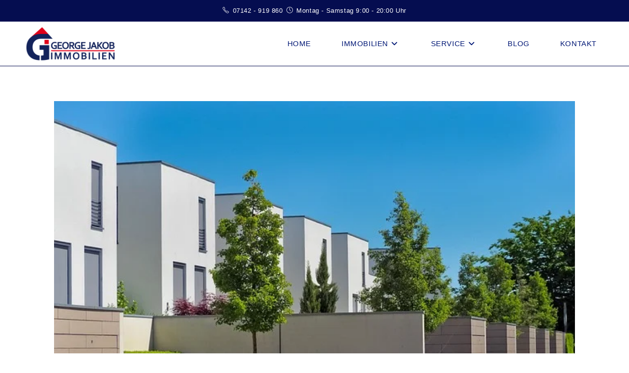

--- FILE ---
content_type: text/html; charset=UTF-8
request_url: https://george-jakob-immobilien.de/immobilienpreise-laufen-den-mieten-davon/
body_size: 42770
content:
<!DOCTYPE html>
<html class="html" lang="de" prefix="og: https://ogp.me/ns#">
<head>
	<meta charset="UTF-8">
	<link rel="profile" href="https://gmpg.org/xfn/11">

	<meta name="viewport" content="width=device-width, initial-scale=1">
<!-- Suchmaschinen-Optimierung durch Rank Math PRO - https://rankmath.com/ -->
<title>Immobilienpreise vs. Mieten im Jahr 2026 | Jetzt Informieren</title>
<meta name="description" content="7. Mai 2024 | Immobilienpreise vs. Mieten in 2026✓ | https://george-jakob-immobilien.de/wp-content/uploads/2024/05/architecture-3383067_640.jpg"/>
<meta name="robots" content="follow, index, max-snippet:-1, max-video-preview:-1, max-image-preview:large"/>
<link rel="canonical" href="https://george-jakob-immobilien.de/immobilienpreise-laufen-den-mieten-davon/" />
<meta property="og:locale" content="de_DE" />
<meta property="og:type" content="article" />
<meta property="og:title" content="Immobilienpreise vs. Mieten im Jahr 2026 | Jetzt Informieren" />
<meta property="og:description" content="7. Mai 2024 | Immobilienpreise vs. Mieten in 2026✓ | https://george-jakob-immobilien.de/wp-content/uploads/2024/05/architecture-3383067_640.jpg" />
<meta property="og:url" content="https://george-jakob-immobilien.de/immobilienpreise-laufen-den-mieten-davon/" />
<meta property="og:site_name" content="GEORGE JAKOB IMMOBILIEN" />
<meta property="article:tag" content="#Immobilienpreise vs. Mieten" />
<meta property="article:tag" content="#Miete vs. Kaufpreis" />
<meta property="article:section" content="Allgemein" />
<meta property="og:updated_time" content="2024-06-06T18:12:11+02:00" />
<meta property="og:image" content="https://george-jakob-immobilien.de/wp-content/uploads/2024/05/architecture-3383067_640.jpg" />
<meta property="og:image:secure_url" content="https://george-jakob-immobilien.de/wp-content/uploads/2024/05/architecture-3383067_640.jpg" />
<meta property="og:image:width" content="640" />
<meta property="og:image:height" content="427" />
<meta property="og:image:alt" content="Immobilienpreise laufen den Mieten davon 2024" />
<meta property="og:image:type" content="image/jpeg" />
<meta property="article:published_time" content="2024-05-07T14:05:01+02:00" />
<meta property="article:modified_time" content="2024-06-06T18:12:11+02:00" />
<meta name="twitter:card" content="summary_large_image" />
<meta name="twitter:title" content="Immobilienpreise vs. Mieten im Jahr 2026 | Jetzt Informieren" />
<meta name="twitter:description" content="7. Mai 2024 | Immobilienpreise vs. Mieten in 2026✓ | https://george-jakob-immobilien.de/wp-content/uploads/2024/05/architecture-3383067_640.jpg" />
<meta name="twitter:image" content="https://george-jakob-immobilien.de/wp-content/uploads/2024/05/architecture-3383067_640.jpg" />
<meta name="twitter:label1" content="Verfasst von" />
<meta name="twitter:data1" content="George Jakob" />
<meta name="twitter:label2" content="Lesedauer" />
<meta name="twitter:data2" content="7 Minuten" />
<!-- Optimized with WP Meteor v3.4.16 - https://wordpress.org/plugins/wp-meteor/ --><script data-wpmeteor-nooptimize="true" >var _wpmeteor={"gdpr":true,"rdelay":86400000,"preload":true,"v":"3.4.16","rest_url":"https:\/\/george-jakob-immobilien.de\/wp-json\/"};(()=>{try{new MutationObserver(function(){}),new Promise(function(){}),Object.assign({},{}),document.fonts.ready.then(function(){})}catch{s="wpmeteordisable=1",i=document.location.href,i.match(/[?&]wpmeteordisable/)||(o="",i.indexOf("?")==-1?i.indexOf("#")==-1?o=i+"?"+s:o=i.replace("#","?"+s+"#"):i.indexOf("#")==-1?o=i+"&"+s:o=i.replace("#","&"+s+"#"),document.location.href=o)}var s,i,o;})();

</script><script data-wpmeteor-nooptimize="true" >(()=>{var v="addEventListener",ue="removeEventListener",p="getAttribute",L="setAttribute",pe="removeAttribute",N="hasAttribute",St="querySelector",F=St+"All",U="appendChild",Q="removeChild",fe="createElement",T="tagName",Ae="getOwnPropertyDescriptor",y="prototype",W="__lookupGetter__",Ee="__lookupSetter__",m="DOMContentLoaded",f="load",B="pageshow",me="error";var d=window,c=document,Te=c.documentElement;var $=console.error;var Ke=!0,X=class{constructor(){this.known=[]}init(){let t,n,s=(r,a)=>{if(Ke&&r&&r.fn&&!r.__wpmeteor){let o=function(i){return i===r?this:(c[v](m,l=>{i.call(c,r,l,"jQueryMock")}),this)};this.known.push([r,r.fn.ready,r.fn.init?.prototype?.ready]),r.fn.ready=o,r.fn.init?.prototype?.ready&&(r.fn.init.prototype.ready=o),r.__wpmeteor=!0}return r};window.jQuery||window.$,Object.defineProperty(window,"jQuery",{get(){return t},set(r){t=s(r,"jQuery")},configurable:!0}),Object.defineProperty(window,"$",{get(){return n},set(r){n=s(r,"$")},configurable:!0})}unmock(){this.known.forEach(([t,n,s])=>{t.fn.ready=n,t.fn.init?.prototype?.ready&&s&&(t.fn.init.prototype.ready=s)}),Ke=!1}};var ge="fpo:first-interaction",he="fpo:replay-captured-events";var Je="fpo:element-loaded",Se="fpo:images-loaded",M="fpo:the-end";var Z="click",V=window,Qe=V.addEventListener.bind(V),Xe=V.removeEventListener.bind(V),Ge="removeAttribute",ve="getAttribute",Gt="setAttribute",Ne=["touchstart","touchmove","touchend","touchcancel","keydown","wheel"],Ze=["mouseover","mouseout",Z],Nt=["touchstart","touchend","touchcancel","mouseover","mouseout",Z],R="data-wpmeteor-";var Ue="dispatchEvent",je=e=>{let t=new MouseEvent(Z,{view:e.view,bubbles:!0,cancelable:!0});return Object.defineProperty(t,"target",{writable:!1,value:e.target}),t},Be=class{static capture(){let t=!1,[,n,s]=`${window.Promise}`.split(/[\s[(){]+/s);if(V["__"+s+n])return;let r=[],a=o=>{if(o.target&&Ue in o.target){if(!o.isTrusted)return;if(o.cancelable&&!Ne.includes(o.type))try{o.preventDefault()}catch{}o.stopImmediatePropagation(),o.type===Z?r.push(je(o)):Nt.includes(o.type)&&r.push(o),o.target[Gt](R+o.type,!0),t||(t=!0,V[Ue](new CustomEvent(ge)))}};V.addEventListener(he,()=>{Ze.forEach(l=>Xe(l,a,{passive:!1,capture:!0})),Ne.forEach(l=>Xe(l,a,{passive:!0,capture:!0}));let o;for(;o=r.shift();){var i=o.target;i[ve](R+"touchstart")&&i[ve](R+"touchend")&&!i[ve](R+Z)?(i[ve](R+"touchmove")||r.push(je(o)),i[Ge](R+"touchstart"),i[Ge](R+"touchend")):i[Ge](R+o.type),i[Ue](o)}}),Ze.forEach(o=>Qe(o,a,{passive:!1,capture:!0})),Ne.forEach(o=>Qe(o,a,{passive:!0,capture:!0}))}};var et=Be;var j=class{constructor(){this.l=[]}emit(t,n=null){this.l[t]&&this.l[t].forEach(s=>s(n))}on(t,n){this.l[t]||=[],this.l[t].push(n)}off(t,n){this.l[t]=(this.l[t]||[]).filter(s=>s!==n)}};var D=new j;var ye=c[fe]("span");ye[L]("id","elementor-device-mode");ye[L]("class","elementor-screen-only");var Ut=!1,tt=()=>(Ut||c.body[U](ye),getComputedStyle(ye,":after").content.replace(/"/g,""));var rt=e=>e[p]("class")||"",nt=(e,t)=>e[L]("class",t),st=()=>{d[v](f,function(){let e=tt(),t=Math.max(Te.clientWidth||0,d.innerWidth||0),n=Math.max(Te.clientHeight||0,d.innerHeight||0),s=["_animation_"+e,"animation_"+e,"_animation","_animation","animation"];Array.from(c[F](".elementor-invisible")).forEach(r=>{let a=r.getBoundingClientRect();if(a.top+d.scrollY<=n&&a.left+d.scrollX<t)try{let i=JSON.parse(r[p]("data-settings"));if(i.trigger_source)return;let l=i._animation_delay||i.animation_delay||0,u,E;for(var o=0;o<s.length;o++)if(i[s[o]]){E=s[o],u=i[E];break}if(u){let q=rt(r),J=u==="none"?q:q+" animated "+u,At=setTimeout(()=>{nt(r,J.replace(/\belementor-invisible\b/,"")),s.forEach(Tt=>delete i[Tt]),r[L]("data-settings",JSON.stringify(i))},l);D.on("fi",()=>{clearTimeout(At),nt(r,rt(r).replace(new RegExp("\b"+u+"\b"),""))})}}catch(i){console.error(i)}})})};var ot="data-in-mega_smartmenus",it=()=>{let e=c[fe]("div");e.innerHTML='<span class="sub-arrow --wp-meteor"><i class="fa" aria-hidden="true"></i></span>';let t=e.firstChild,n=s=>{let r=[];for(;s=s.previousElementSibling;)r.push(s);return r};c[v](m,function(){Array.from(c[F](".pp-advanced-menu ul")).forEach(s=>{if(s[p](ot))return;(s[p]("class")||"").match(/\bmega-menu\b/)&&s[F]("ul").forEach(o=>{o[L](ot,!0)});let r=n(s),a=r.filter(o=>o).filter(o=>o[T]==="A").pop();if(a||(a=r.map(o=>Array.from(o[F]("a"))).filter(o=>o).flat().pop()),a){let o=t.cloneNode(!0);a[U](o),new MutationObserver(l=>{l.forEach(({addedNodes:u})=>{u.forEach(E=>{if(E.nodeType===1&&E[T]==="SPAN")try{a[Q](o)}catch{}})})}).observe(a,{childList:!0})}})})};var w="readystatechange",A="message";var Y="SCRIPT",g="data-wpmeteor-",b=Object.defineProperty,Ve=Object.defineProperties,P="javascript/blocked",Pe=/^\s*(application|text)\/javascript|module\s*$/i,mt="requestAnimationFrame",gt="requestIdleCallback",ie="setTimeout",Ie="__dynamic",I=d.constructor.name+"::",ce=c.constructor.name+"::",ht=function(e,t){t=t||d;for(var n=0;n<this.length;n++)e.call(t,this[n],n,this)};"NodeList"in d&&!NodeList[y].forEach&&(NodeList[y].forEach=ht);"HTMLCollection"in d&&!HTMLCollection[y].forEach&&(HTMLCollection[y].forEach=ht);_wpmeteor["elementor-animations"]&&st(),_wpmeteor["elementor-pp"]&&it();var _e=[],Le=[],ee=[],se=!1,k=[],h={},He=!1,Bt=0,H=c.visibilityState==="visible"?d[mt]:d[ie],vt=d[gt]||H;c[v]("visibilitychange",()=>{H=c.visibilityState==="visible"?d[mt]:d[ie],vt=d[gt]||H});var C=d[ie],De,z=["src","type"],x=Object,te="definePropert";x[te+"y"]=(e,t,n)=>{if(e===d&&["jQuery","onload"].indexOf(t)>=0||(e===c||e===c.body)&&["readyState","write","writeln","on"+w].indexOf(t)>=0)return["on"+w,"on"+f].indexOf(t)&&n.set&&(h["on"+w]=h["on"+w]||[],h["on"+w].push(n.set)),e;if(e instanceof HTMLScriptElement&&z.indexOf(t)>=0){if(!e[t+"__def"]){let s=x[Ae](e,t);b(e,t,{set(r){return e[t+"__set"]?e[t+"__set"].call(e,r):s.set.call(e,r)},get(){return e[t+"__get"]?e[t+"__get"].call(e):s.get.call(e)}}),e[t+"__def"]=!0}return n.get&&(e[t+"__get"]=n.get),n.set&&(e[t+"__set"]=n.set),e}return b(e,t,n)};x[te+"ies"]=(e,t)=>{for(let n in t)x[te+"y"](e,n,t[n]);for(let n of x.getOwnPropertySymbols(t))x[te+"y"](e,n,t[n]);return e};var qe=EventTarget[y][v],yt=EventTarget[y][ue],ae=qe.bind(c),Ct=yt.bind(c),G=qe.bind(d),_t=yt.bind(d),Lt=Document[y].createElement,le=Lt.bind(c),de=c.__proto__[W]("readyState").bind(c),ct="loading";b(c,"readyState",{get(){return ct},set(e){return ct=e}});var at=e=>k.filter(([t,,n],s)=>{if(!(e.indexOf(t.type)<0)){n||(n=t.target);try{let r=n.constructor.name+"::"+t.type;for(let a=0;a<h[r].length;a++)if(h[r][a]){let o=r+"::"+s+"::"+a;if(!xe[o])return!0}}catch{}}}).length,oe,xe={},K=e=>{k.forEach(([t,n,s],r)=>{if(!(e.indexOf(t.type)<0)){s||(s=t.target);try{let a=s.constructor.name+"::"+t.type;if((h[a]||[]).length)for(let o=0;o<h[a].length;o++){let i=h[a][o];if(i){let l=a+"::"+r+"::"+o;if(!xe[l]){xe[l]=!0,c.readyState=n,oe=a;try{Bt++,!i[y]||i[y].constructor===i?i.bind(s)(t):i(t)}catch(u){$(u,i)}oe=null}}}}catch(a){$(a)}}})};ae(m,e=>{k.push([new e.constructor(m,e),de(),c])});ae(w,e=>{k.push([new e.constructor(w,e),de(),c])});G(m,e=>{k.push([new e.constructor(m,e),de(),d])});G(f,e=>{He=!0,k.push([new e.constructor(f,e),de(),d]),O||K([m,w,A,f,B])});G(B,e=>{k.push([new e.constructor(B,e),de(),d]),O||K([m,w,A,f,B])});var wt=e=>{k.push([e,c.readyState,d])},Ot=d[W]("onmessage"),Rt=d[Ee]("onmessage"),Pt=()=>{_t(A,wt),(h[I+"message"]||[]).forEach(e=>{G(A,e)}),b(d,"onmessage",{get:Ot,set:Rt})};G(A,wt);var Dt=new X;Dt.init();var Fe=()=>{!O&&!se&&(O=!0,c.readyState="loading",H($e),H(S)),He||G(f,()=>{Fe()})};G(ge,()=>{Fe()});D.on(Se,()=>{Fe()});_wpmeteor.rdelay>=0&&et.capture();var re=[-1],Ce=e=>{re=re.filter(t=>t!==e.target),re.length||C(D.emit.bind(D,M))};var O=!1,S=()=>{let e=_e.shift();if(e)e[p](g+"src")?e[N]("async")||e[Ie]?(e.isConnected&&(re.push(e),setTimeout(Ce,1e3,{target:e})),Oe(e,Ce),C(S)):Oe(e,C.bind(null,S)):(e.origtype==P&&Oe(e),C(S));else if(Le.length)_e.push(...Le),Le.length=0,C(S);else if(at([m,w,A]))K([m,w,A]),C(S);else if(He)if(at([f,B,A]))K([f,B,A]),C(S);else if(re.length>1)vt(S);else if(ee.length)_e.push(...ee),ee.length=0,C(S);else{if(d.RocketLazyLoadScripts)try{RocketLazyLoadScripts.run()}catch(t){$(t)}c.readyState="complete",Pt(),Dt.unmock(),O=!1,se=!0,d[ie](()=>Ce({target:-1}))}else O=!1},xt=e=>{let t=le(Y),n=e.attributes;for(var s=n.length-1;s>=0;s--)n[s].name.startsWith(g)||t[L](n[s].name,n[s].value);let r=e[p](g+"type");r?t.type=r:t.type="text/javascript",(e.textContent||"").match(/^\s*class RocketLazyLoadScripts/)?t.textContent=e.textContent.replace(/^\s*class\s*RocketLazyLoadScripts/,"window.RocketLazyLoadScripts=class").replace("RocketLazyLoadScripts.run();",""):t.textContent=e.textContent;for(let a of["onload","onerror","onreadystatechange"])e[a]&&(t[a]=e[a]);return t},Oe=(e,t)=>{let n=e[p](g+"src");if(n){let s=qe.bind(e);e.isConnected&&t&&(s(f,t),s(me,t)),e.origtype=e[p](g+"type")||"text/javascript",e.origsrc=n,(!e.isConnected||e[N]("nomodule")||e.type&&!Pe.test(e.type))&&t&&t(new Event(f,{target:e}))}else e.origtype===P?(e.origtype=e[p](g+"type")||"text/javascript",e[pe]("integrity"),e.textContent=e.textContent+`
`):t&&t(new Event(f,{target:e}))},We=(e,t)=>{let n=(h[e]||[]).indexOf(t);if(n>=0)return h[e][n]=void 0,!0},lt=(e,t,...n)=>{if("HTMLDocument::"+m==oe&&e===m&&!t.toString().match(/jQueryMock/)){D.on(M,c[v].bind(c,e,t,...n));return}if(t&&(e===m||e===w)){let s=ce+e;h[s]=h[s]||[],h[s].push(t),se&&K([e]);return}return ae(e,t,...n)},dt=(e,t,...n)=>{if(e===m){let s=ce+e;We(s,t)}return Ct(e,t,...n)};Ve(c,{[v]:{get(){return lt},set(){return lt}},[ue]:{get(){return dt},set(){return dt}}});var ne=c.createDocumentFragment(),$e=()=>{ne.hasChildNodes()&&(c.head[U](ne),ne=c.createDocumentFragment())},ut={},we=e=>{if(e)try{let t=new URL(e,c.location.href),n=t.origin;if(n&&!ut[n]&&c.location.host!==t.host){let s=le("link");s.rel="preconnect",s.href=n,ne[U](s),ut[n]=!0,O&&H($e)}}catch{}},be={},kt=(e,t,n,s)=>{let r=le("link");r.rel=t?"modulepre"+f:"pre"+f,r.as="script",n&&r[L]("crossorigin",n),s&&r[L]("integrity",s);try{e=new URL(e,c.location.href).href}catch{}r.href=e,ne[U](r),be[e]=!0,O&&H($e)},ke=function(...e){let t=le(...e);if(!e||e[0].toUpperCase()!==Y||!O)return t;let n=t[L].bind(t),s=t[p].bind(t),r=t[pe].bind(t),a=t[N].bind(t),o=t[W]("attributes").bind(t);return z.forEach(i=>{let l=t[W](i).bind(t),u=t[Ee](i).bind(t);x[te+"y"](t,i,{set(E){return i==="type"&&E&&!Pe.test(E)?n(i,E):((i==="src"&&E||i==="type"&&E&&t.origsrc)&&n("type",P),E?n(g+i,E):r(g+i))},get(){let E=t[p](g+i);if(i==="src")try{return new URL(E,c.location.href).href}catch{}return E}}),b(t,"orig"+i,{set(E){return u(E)},get(){return l()}})}),t[L]=function(i,l){if(z.includes(i))return i==="type"&&l&&!Pe.test(l)?n(i,l):((i==="src"&&l||i==="type"&&l&&t.origsrc)&&n("type",P),l?n(g+i,l):r(g+i));n(i,l)},t[p]=function(i){let l=z.indexOf(i)>=0?s(g+i):s(i);if(i==="src")try{return new URL(l,c.location.href).href}catch{}return l},t[N]=function(i){return z.indexOf(i)>=0?a(g+i):a(i)},b(t,"attributes",{get(){return[...o()].filter(l=>l.name!=="type").map(l=>({name:l.name.match(new RegExp(g))?l.name.replace(g,""):l.name,value:l.value}))}}),t[Ie]=!0,t};Object.defineProperty(Document[y],"createElement",{set(e){e!==ke&&(De=e)},get(){return De||ke}});var Re=new Set,ze=new MutationObserver(e=>{e.forEach(({removedNodes:t,addedNodes:n,target:s})=>{t.forEach(r=>{r.nodeType===1&&Y===r[T]&&"origtype"in r&&Re.delete(r)}),n.forEach(r=>{if(r.nodeType===1)if(Y===r[T]){if("origtype"in r){if(r.origtype!==P)return}else if(r[p]("type")!==P)return;"origtype"in r||z.forEach(o=>{let i=r[W](o).bind(r),l=r[Ee](o).bind(r);b(r,"orig"+o,{set(u){return l(u)},get(){return i()}})});let a=r[p](g+"src");if(Re.has(r)&&$("Inserted twice",r),r.parentNode){Re.add(r);let o=r[p](g+"type");(a||"").match(/\/gtm.js\?/)||r[N]("async")||r[Ie]?(ee.push(r),we(a)):r[N]("defer")||o==="module"?(Le.push(r),we(a)):(a&&!r[N]("nomodule")&&!be[a]&&kt(a,o==="module",r[N]("crossorigin")&&r[p]("crossorigin"),r[p]("integrity")),_e.push(r))}else r[v](f,o=>o.target.parentNode[Q](o.target)),r[v](me,o=>o.target.parentNode[Q](o.target)),s[U](r)}else r[T]==="LINK"&&r[p]("as")==="script"&&(be[r[p]("href")]=!0)})})}),bt={childList:!0,subtree:!0};ze.observe(c.documentElement,bt);var Mt=HTMLElement[y].attachShadow;HTMLElement[y].attachShadow=function(e){let t=Mt.call(this,e);return e.mode==="open"&&ze.observe(t,bt),t};(()=>{let e=x[Ae](HTMLIFrameElement[y],"src");b(HTMLIFrameElement[y],"src",{get(){return this.dataset.fpoSrc?this.dataset.fpoSrc:e.get.call(this)},set(t){delete this.dataset.fpoSrc,e.set.call(this,t)}})})();D.on(M,()=>{(!De||De===ke)&&(Document[y].createElement=Lt,ze.disconnect()),dispatchEvent(new CustomEvent(he)),dispatchEvent(new CustomEvent(M))});var Me=e=>{let t,n;!c.currentScript||!c.currentScript.parentNode?(t=c.body,n=t.lastChild):(n=c.currentScript,t=n.parentNode);try{let s=le("div");s.innerHTML=e,Array.from(s.childNodes).forEach(r=>{r.nodeName===Y?t.insertBefore(xt(r),n):t.insertBefore(r,n)})}catch(s){$(s)}},pt=e=>Me(e+`
`);Ve(c,{write:{get(){return Me},set(e){return Me=e}},writeln:{get(){return pt},set(e){return pt=e}}});var ft=(e,t,...n)=>{if(I+m==oe&&e===m&&!t.toString().match(/jQueryMock/)){D.on(M,d[v].bind(d,e,t,...n));return}if(I+f==oe&&e===f){D.on(M,d[v].bind(d,e,t,...n));return}if(t&&(e===f||e===B||e===m||e===A&&!se)){let s=e===m?ce+e:I+e;h[s]=h[s]||[],h[s].push(t),se&&K([e]);return}return G(e,t,...n)},Et=(e,t,...n)=>{if(e===f||e===m||e===B){let s=e===m?ce+e:I+e;We(s,t)}return _t(e,t,...n)};Ve(d,{[v]:{get(){return ft},set(){return ft}},[ue]:{get(){return Et},set(){return Et}}});var Ye=e=>{let t;return{get(){return t},set(n){return t&&We(e,n),h[e]=h[e]||[],h[e].push(n),t=n}}};G(Je,e=>{let{target:t,event:n}=e.detail,s=t===d?c.body:t,r=s[p](g+"on"+n.type);s[pe](g+"on"+n.type);try{let a=new Function("event",r);t===d?d[v](f,a.bind(t,n)):a.call(t,n)}catch(a){console.err(a)}});{let e=Ye(I+f);b(d,"onload",e),ae(m,()=>{b(c.body,"onload",e)})}b(c,"onreadystatechange",Ye(ce+w));b(d,"onmessage",Ye(I+A));(()=>{let e=d.innerHeight,t=d.innerWidth,n=r=>{let o={"4g":1250,"3g":2500,"2g":2500}[(navigator.connection||{}).effectiveType]||0,i=r.getBoundingClientRect(),l={top:-1*e-o,left:-1*t-o,bottom:e+o,right:t+o};return!(i.left>=l.right||i.right<=l.left||i.top>=l.bottom||i.bottom<=l.top)},s=(r=!0)=>{let a=1,o=-1,i={},l=()=>{o++,--a||d[ie](D.emit.bind(D,Se),_wpmeteor.rdelay)};Array.from(c.getElementsByTagName("*")).forEach(u=>{let E,q,J;if(u[T]==="IMG"){let _=u.currentSrc||u.src;_&&!i[_]&&!_.match(/^data:/i)&&((u.loading||"").toLowerCase()!=="lazy"||n(u))&&(E=_)}else if(u[T]===Y)we(u[p](g+"src"));else if(u[T]==="LINK"&&u[p]("as")==="script"&&["pre"+f,"modulepre"+f].indexOf(u[p]("rel"))>=0)be[u[p]("href")]=!0;else if((q=d.getComputedStyle(u))&&(J=(q.backgroundImage||"").match(/^url\s*\((.*?)\)/i))&&(J||[]).length){let _=J[0].slice(4,-1).replace(/"/g,"");!i[_]&&!_.match(/^data:/i)&&(E=_)}if(E){i[E]=!0;let _=new Image;r&&(a++,_[v](f,l),_[v](me,l)),_.src=E}}),c.fonts.ready.then(()=>{l()})};_wpmeteor.rdelay===0?ae(m,s):G(f,s)})();})();
//1.0.42

</script><script type="application/ld+json" class="rank-math-schema-pro">{"@context":"https://schema.org","@graph":[{"@type":"Place","@id":"https://george-jakob-immobilien.de/#place","address":{"@type":"PostalAddress","streetAddress":"Kusatsustra\u00dfe 13","addressLocality":"Immobilienagentur","addressRegion":"Bietigheim-Bissingen","postalCode":"74321","addressCountry":"Deutschland"}},{"@type":["RealEstateAgent","Organization"],"@id":"https://george-jakob-immobilien.de/#organization","name":"GEORGE JAKOB IMMOBILIEN \u2713 | 5.0 \u2605\u2605\u2605\u2605\u2605 Makler \u2713","url":"https://george-jakob-immobilien.de","address":{"@type":"PostalAddress","streetAddress":"Kusatsustra\u00dfe 13","addressLocality":"Immobilienagentur","addressRegion":"Bietigheim-Bissingen","postalCode":"74321","addressCountry":"Deutschland"},"logo":{"@type":"ImageObject","@id":"https://george-jakob-immobilien.de/#logo","url":"https://george-jakob-immobilien.de/wp-content/uploads/2020/03/GJI-800x300-2.png","contentUrl":"https://george-jakob-immobilien.de/wp-content/uploads/2020/03/GJI-800x300-2.png","caption":"GEORGE JAKOB IMMOBILIEN","inLanguage":"de","width":"800","height":"300"},"openingHours":["Monday,Tuesday,Wednesday,Thursday,Friday,Saturday 09:00-20:00"],"description":"Bei GEORGE JAKOB IMMOBILIEN ist der Schl\u00fcssel zum Erfolg eine pers\u00f6nliche Beratung und enge Zusammenarbeit.\r\nWir bieten ein individuelles Konzept, denn jede Immobilie ist einzigartig und jeder Kunde ist K\u00f6nig. Unsere kostenlose Immobilienbewertung basiert auf Marktdaten, Datenbankanalysen, Praxiserfahrung und Fachwissen.\r\nProfitieren Sie doppelt: Realistische Immobilienpreise und professionelle Verkaufsabwicklung durch Ihren Makler in Bietigheim f\u00fcr Haus, Villa, Einfamilienhaus, Doppelhaush\u00e4lfte, Reihenhaus und Wohnung im Mehrfamilienhaus.\r\nGenie\u00dfen Sie unseren Service, der Sie vom ersten Kontak bis zur Schl\u00fcssel\u00fcbergabe begleitet.\r\nWir freuen uns auf Ihren Anruf!\r\n\r\nWenn es um Immobilien geht...\r\nGEORGE JAKOB IMMOBILIEN\r\n5.0 \u2605\u2605\u2605\u2605\u2605 Bewertung \u2713","legalName":"Immobilienmakler George Jakob","location":{"@id":"https://george-jakob-immobilien.de/#place"},"image":{"@id":"https://george-jakob-immobilien.de/#logo"},"telephone":"+49-7142-919860"},{"@type":"WebSite","@id":"https://george-jakob-immobilien.de/#website","url":"https://george-jakob-immobilien.de","name":"GEORGE JAKOB IMMOBILIEN","alternateName":"Immobilien Bietigheim-Bissingen | Immobilienmakler Bietigheim-Bissingen","publisher":{"@id":"https://george-jakob-immobilien.de/#organization"},"inLanguage":"de"},{"@type":"ImageObject","@id":"https://george-jakob-immobilien.de/wp-content/uploads/2024/05/architecture-3383067_640.jpg","url":"https://george-jakob-immobilien.de/wp-content/uploads/2024/05/architecture-3383067_640.jpg","width":"640","height":"427","caption":"Immobilienpreise laufen den Mieten davon 2024","inLanguage":"de"},{"@type":"BreadcrumbList","@id":"https://george-jakob-immobilien.de/immobilienpreise-laufen-den-mieten-davon/#breadcrumb","itemListElement":[{"@type":"ListItem","position":"1","item":{"@id":"https://george-jakob-immobilien.de","name":"Startseite"}},{"@type":"ListItem","position":"2","item":{"@id":"https://george-jakob-immobilien.de/immobilienpreise-laufen-den-mieten-davon/","name":"Immobilienpreise laufen den Mieten davon"}}]},{"@type":"WebPage","@id":"https://george-jakob-immobilien.de/immobilienpreise-laufen-den-mieten-davon/#webpage","url":"https://george-jakob-immobilien.de/immobilienpreise-laufen-den-mieten-davon/","name":"Immobilienpreise vs. Mieten im Jahr 2026 | Jetzt Informieren","datePublished":"2024-05-07T14:05:01+02:00","dateModified":"2024-06-06T18:12:11+02:00","isPartOf":{"@id":"https://george-jakob-immobilien.de/#website"},"primaryImageOfPage":{"@id":"https://george-jakob-immobilien.de/wp-content/uploads/2024/05/architecture-3383067_640.jpg"},"inLanguage":"de","breadcrumb":{"@id":"https://george-jakob-immobilien.de/immobilienpreise-laufen-den-mieten-davon/#breadcrumb"}},{"@type":"Person","@id":"https://george-jakob-immobilien.de/immobilienpreise-laufen-den-mieten-davon/#author","name":"George Jakob","image":{"@type":"ImageObject","@id":"https://secure.gravatar.com/avatar/08316f1b5c7bbdf77c6f7b6720edcfa962b0c8239030bf74284e2a84b87da5c6?s=96&amp;d=blank&amp;r=g","url":"https://secure.gravatar.com/avatar/08316f1b5c7bbdf77c6f7b6720edcfa962b0c8239030bf74284e2a84b87da5c6?s=96&amp;d=blank&amp;r=g","caption":"George Jakob","inLanguage":"de"},"worksFor":{"@id":"https://george-jakob-immobilien.de/#organization"}},{"@type":"Article","headline":"Immobilienpreise vs. Mieten im Jahr 2026 | Jetzt Informieren","keywords":"Immobilienpreise, Miete","datePublished":"2024-05-07T14:05:01+02:00","dateModified":"2024-06-06T18:12:11+02:00","author":{"@id":"https://george-jakob-immobilien.de/immobilienpreise-laufen-den-mieten-davon/#author","name":"George Jakob"},"publisher":{"@id":"https://george-jakob-immobilien.de/#organization"},"description":"7. Mai 2024 | Immobilienpreise vs. Mieten in 2026\u2713 | https://george-jakob-immobilien.de/wp-content/uploads/2024/05/architecture-3383067_640.jpg","name":"Immobilienpreise vs. Mieten im Jahr 2026 | Jetzt Informieren","@id":"https://george-jakob-immobilien.de/immobilienpreise-laufen-den-mieten-davon/#richSnippet","isPartOf":{"@id":"https://george-jakob-immobilien.de/immobilienpreise-laufen-den-mieten-davon/#webpage"},"image":{"@id":"https://george-jakob-immobilien.de/wp-content/uploads/2024/05/architecture-3383067_640.jpg"},"inLanguage":"de","mainEntityOfPage":{"@id":"https://george-jakob-immobilien.de/immobilienpreise-laufen-den-mieten-davon/#webpage"}}]}</script>
<!-- /Rank Math WordPress SEO Plugin -->

<link rel="alternate" type="application/rss+xml" title="George Jakob Immobilien &raquo; Feed" href="https://george-jakob-immobilien.de/feed/" />
<link rel="alternate" type="application/rss+xml" title="George Jakob Immobilien &raquo; Kommentar-Feed" href="https://george-jakob-immobilien.de/comments/feed/" />
<style>[consent-id]:not(.rcb-content-blocker):not([consent-transaction-complete]):not([consent-visual-use-parent^="children:"]):not([consent-confirm]){opacity:0!important;}
.rcb-content-blocker+.rcb-content-blocker-children-fallback~*{display:none!important;}</style><link rel="preload" href="https://george-jakob-immobilien.de/wp-content/246c310da3d77a004ad90a1d68164066/dist/1020872019.js?ver=cfdeb40e786de82f627323f9550f905f" as="script" />
<link rel="preload" href="https://george-jakob-immobilien.de/wp-content/246c310da3d77a004ad90a1d68164066/dist/689023808.js?ver=8c1f725df9af567e471c98bf6cbb18c6" as="script" />
<link rel="preload" href="https://george-jakob-immobilien.de/wp-content/plugins/real-cookie-banner/public/lib/animate.css/animate.min.css?ver=4.1.1" as="style" />
<script data-cfasync="false" data-wpmeteor-nooptimize="true" defer src="https://george-jakob-immobilien.de/wp-content/246c310da3d77a004ad90a1d68164066/dist/1020872019.js?ver=cfdeb40e786de82f627323f9550f905f" id="real-cookie-banner-vendor-real-cookie-banner-banner-js"></script>
<script type="application/json" data-skip-lazy-load="js-extra" data-skip-moving="true" data-no-defer nitro-exclude data-alt-type="application/ld+json" data-dont-merge data-wpmeteor-nooptimize="true" data-cfasync="false" id="a86d499739233cbd6240372b87a7873631-js-extra">{"slug":"real-cookie-banner","textDomain":"real-cookie-banner","version":"5.2.12","restUrl":"https:\/\/george-jakob-immobilien.de\/wp-json\/real-cookie-banner\/v1\/","restNamespace":"real-cookie-banner\/v1","restPathObfuscateOffset":"36ea02069917f8de","restRoot":"https:\/\/george-jakob-immobilien.de\/wp-json\/","restQuery":{"_v":"5.2.12","_locale":"user"},"restNonce":"bc7e2a3004","restRecreateNonceEndpoint":"https:\/\/george-jakob-immobilien.de\/wp-admin\/admin-ajax.php?action=rest-nonce","publicUrl":"https:\/\/george-jakob-immobilien.de\/wp-content\/plugins\/real-cookie-banner\/public\/","chunkFolder":"dist","chunksLanguageFolder":"https:\/\/george-jakob-immobilien.de\/wp-content\/languages\/mo-cache\/real-cookie-banner\/","chunks":{"chunk-config-tab-blocker.lite.js":["de_DE-83d48f038e1cf6148175589160cda67e","de_DE-e051c4c51a9ece7608a571f9dada4712","de_DE-24de88ac89ca0a1363889bd3fd6e1c50","de_DE-93ec68381a9f458fbce3acbccd434479"],"chunk-config-tab-blocker.pro.js":["de_DE-ddf5ae983675e7b6eec2afc2d53654a2","de_DE-ad0fc0f9f96d053303b1ede45a238984","de_DE-e516a6866b9a31db231ab92dedaa8b29","de_DE-1aac2e7f59d941d7ed1061d1018d2957"],"chunk-config-tab-consent.lite.js":["de_DE-3823d7521a3fc2857511061e0d660408"],"chunk-config-tab-consent.pro.js":["de_DE-9cb9ecf8c1e8ce14036b5f3a5e19f098"],"chunk-config-tab-cookies.lite.js":["de_DE-1a51b37d0ef409906245c7ed80d76040","de_DE-e051c4c51a9ece7608a571f9dada4712","de_DE-24de88ac89ca0a1363889bd3fd6e1c50"],"chunk-config-tab-cookies.pro.js":["de_DE-572ee75deed92e7a74abba4b86604687","de_DE-ad0fc0f9f96d053303b1ede45a238984","de_DE-e516a6866b9a31db231ab92dedaa8b29"],"chunk-config-tab-dashboard.lite.js":["de_DE-f843c51245ecd2b389746275b3da66b6"],"chunk-config-tab-dashboard.pro.js":["de_DE-ae5ae8f925f0409361cfe395645ac077"],"chunk-config-tab-import.lite.js":["de_DE-66df94240f04843e5a208823e466a850"],"chunk-config-tab-import.pro.js":["de_DE-e5fee6b51986d4ff7a051d6f6a7b076a"],"chunk-config-tab-licensing.lite.js":["de_DE-e01f803e4093b19d6787901b9591b5a6"],"chunk-config-tab-licensing.pro.js":["de_DE-4918ea9704f47c2055904e4104d4ffba"],"chunk-config-tab-scanner.lite.js":["de_DE-b10b39f1099ef599835c729334e38429"],"chunk-config-tab-scanner.pro.js":["de_DE-752a1502ab4f0bebfa2ad50c68ef571f"],"chunk-config-tab-settings.lite.js":["de_DE-37978e0b06b4eb18b16164a2d9c93a2c"],"chunk-config-tab-settings.pro.js":["de_DE-e59d3dcc762e276255c8989fbd1f80e3"],"chunk-config-tab-tcf.lite.js":["de_DE-4f658bdbf0aa370053460bc9e3cd1f69","de_DE-e051c4c51a9ece7608a571f9dada4712","de_DE-93ec68381a9f458fbce3acbccd434479"],"chunk-config-tab-tcf.pro.js":["de_DE-e1e83d5b8a28f1f91f63b9de2a8b181a","de_DE-ad0fc0f9f96d053303b1ede45a238984","de_DE-1aac2e7f59d941d7ed1061d1018d2957"]},"others":{"customizeValuesBanner":"{\"layout\":{\"type\":\"dialog\",\"maxHeightEnabled\":true,\"maxHeight\":740,\"dialogMaxWidth\":620,\"dialogPosition\":\"bottomCenter\",\"dialogMargin\":[0,0,30,0],\"bannerPosition\":\"bottom\",\"bannerMaxWidth\":1024,\"dialogBorderRadius\":5,\"borderRadius\":5,\"animationIn\":\"slideInUp\",\"animationInDuration\":500,\"animationInOnlyMobile\":true,\"animationOut\":\"none\",\"animationOutDuration\":500,\"animationOutOnlyMobile\":true,\"overlay\":true,\"overlayBg\":\"#000000\",\"overlayBgAlpha\":50,\"overlayBlur\":2},\"decision\":{\"acceptAll\":\"button\",\"acceptEssentials\":\"button\",\"showCloseIcon\":true,\"acceptIndividual\":\"link\",\"buttonOrder\":\"all,essential,save,individual\",\"showGroups\":false,\"groupsFirstView\":false,\"saveButton\":\"always\"},\"design\":{\"bg\":\"#ffffff\",\"textAlign\":\"center\",\"linkTextDecoration\":\"underline\",\"borderWidth\":0,\"borderColor\":\"#ffffff\",\"fontSize\":13,\"fontColor\":\"#2b2b2b\",\"fontInheritFamily\":true,\"fontFamily\":\"Arial, Helvetica, sans-serif\",\"fontWeight\":\"normal\",\"boxShadowEnabled\":true,\"boxShadowOffsetX\":0,\"boxShadowOffsetY\":5,\"boxShadowBlurRadius\":13,\"boxShadowSpreadRadius\":0,\"boxShadowColor\":\"#000000\",\"boxShadowColorAlpha\":20},\"headerDesign\":{\"inheritBg\":true,\"bg\":\"#f4f4f4\",\"inheritTextAlign\":true,\"textAlign\":\"center\",\"padding\":[15,20,15,20],\"logo\":\"\",\"logoRetina\":\"\",\"logoMaxHeight\":40,\"logoPosition\":\"left\",\"logoMargin\":[5,15,5,15],\"fontSize\":20,\"fontColor\":\"#2b2b2b\",\"fontInheritFamily\":true,\"fontFamily\":\"Arial, Helvetica, sans-serif\",\"fontWeight\":\"normal\",\"borderWidth\":1,\"borderColor\":\"#efefef\"},\"bodyDesign\":{\"padding\":[15,20,5,20],\"descriptionInheritFontSize\":true,\"descriptionFontSize\":13,\"dottedGroupsInheritFontSize\":true,\"dottedGroupsFontSize\":13,\"dottedGroupsBulletColor\":\"#15779b\",\"teachingsInheritTextAlign\":true,\"teachingsTextAlign\":\"center\",\"teachingsSeparatorActive\":true,\"teachingsSeparatorWidth\":50,\"teachingsSeparatorHeight\":1,\"teachingsSeparatorColor\":\"#15779b\",\"teachingsInheritFontSize\":false,\"teachingsFontSize\":12,\"teachingsInheritFontColor\":false,\"teachingsFontColor\":\"#757575\",\"accordionMargin\":[10,0,5,0],\"accordionPadding\":[5,10,5,10],\"accordionArrowType\":\"outlined\",\"accordionArrowColor\":\"#15779b\",\"accordionBg\":\"#ffffff\",\"accordionActiveBg\":\"#f9f9f9\",\"accordionHoverBg\":\"#efefef\",\"accordionBorderWidth\":1,\"accordionBorderColor\":\"#efefef\",\"accordionTitleFontSize\":12,\"accordionTitleFontColor\":\"#2b2b2b\",\"accordionTitleFontWeight\":\"normal\",\"accordionDescriptionMargin\":[5,0,0,0],\"accordionDescriptionFontSize\":12,\"accordionDescriptionFontColor\":\"#757575\",\"accordionDescriptionFontWeight\":\"normal\",\"acceptAllOneRowLayout\":false,\"acceptAllPadding\":[10,10,10,10],\"acceptAllBg\":\"#15779b\",\"acceptAllTextAlign\":\"center\",\"acceptAllFontSize\":18,\"acceptAllFontColor\":\"#ffffff\",\"acceptAllFontWeight\":\"normal\",\"acceptAllBorderWidth\":0,\"acceptAllBorderColor\":\"#000000\",\"acceptAllHoverBg\":\"#11607d\",\"acceptAllHoverFontColor\":\"#ffffff\",\"acceptAllHoverBorderColor\":\"#000000\",\"acceptEssentialsUseAcceptAll\":true,\"acceptEssentialsButtonType\":\"\",\"acceptEssentialsPadding\":[10,10,10,10],\"acceptEssentialsBg\":\"#efefef\",\"acceptEssentialsTextAlign\":\"center\",\"acceptEssentialsFontSize\":18,\"acceptEssentialsFontColor\":\"#0a0a0a\",\"acceptEssentialsFontWeight\":\"normal\",\"acceptEssentialsBorderWidth\":0,\"acceptEssentialsBorderColor\":\"#000000\",\"acceptEssentialsHoverBg\":\"#e8e8e8\",\"acceptEssentialsHoverFontColor\":\"#000000\",\"acceptEssentialsHoverBorderColor\":\"#000000\",\"acceptIndividualPadding\":[5,5,5,5],\"acceptIndividualBg\":\"#ffffff\",\"acceptIndividualTextAlign\":\"center\",\"acceptIndividualFontSize\":16,\"acceptIndividualFontColor\":\"#15779b\",\"acceptIndividualFontWeight\":\"normal\",\"acceptIndividualBorderWidth\":0,\"acceptIndividualBorderColor\":\"#000000\",\"acceptIndividualHoverBg\":\"#ffffff\",\"acceptIndividualHoverFontColor\":\"#11607d\",\"acceptIndividualHoverBorderColor\":\"#000000\"},\"footerDesign\":{\"poweredByLink\":true,\"inheritBg\":false,\"bg\":\"#fcfcfc\",\"inheritTextAlign\":true,\"textAlign\":\"center\",\"padding\":[0,20,0,20],\"fontSize\":14,\"fontColor\":\"#757474\",\"fontInheritFamily\":true,\"fontFamily\":\"Arial, Helvetica, sans-serif\",\"fontWeight\":\"normal\",\"hoverFontColor\":\"#2b2b2b\",\"borderWidth\":1,\"borderColor\":\"#efefef\",\"languageSwitcher\":\"flags\"},\"texts\":{\"headline\":\"Privatsph\\u00e4re-Einstellungen\",\"description\":\"Wir verwenden Cookies und \\u00e4hnliche Technologien auf unserer Website und verarbeiten personenbezogene Daten von dir (z.B. IP-Adresse), um z.B. Inhalte und Anzeigen zu personalisieren, Medien von Drittanbietern einzubinden oder Zugriffe auf unsere Website zu analysieren. Die Datenverarbeitung kann auch erst in Folge gesetzter Cookies stattfinden. Wir teilen diese Daten mit Dritten, die wir in den Privatsph\\u00e4re-Einstellungen benennen.<br \\\/><br \\\/>Die Datenverarbeitung kann mit deiner Einwilligung oder auf Basis eines berechtigten Interesses erfolgen, dem du in den Privatsph\\u00e4re-Einstellungen widersprechen kannst. Du hast das Recht, nicht einzuwilligen und deine Einwilligung zu einem sp\\u00e4teren Zeitpunkt zu \\u00e4ndern oder zu widerrufen. Weitere Informationen zur Verwendung deiner Daten findest du in unserer {{privacyPolicy}}Datenschutzerkl\\u00e4rung{{\\\/privacyPolicy}}.\",\"acceptAll\":\"Alle akzeptieren\",\"acceptEssentials\":\"Weiter ohne Einwilligung\",\"acceptIndividual\":\"Privatsph\\u00e4re-Einstellungen individuell festlegen\",\"poweredBy\":\"5\",\"dataProcessingInUnsafeCountries\":\"Einige Services verarbeiten personenbezogene Daten in unsicheren Drittl\\u00e4ndern. Mit deiner Einwilligung stimmst du auch der Datenverarbeitung gekennzeichneter Services gem\\u00e4\\u00df {{legalBasis}} zu, mit Risiken wie unzureichenden Rechtsmitteln, unbefugtem Zugriff durch Beh\\u00f6rden ohne Information oder Widerspruchsm\\u00f6glichkeit, unbefugter Weitergabe an Dritte und unzureichenden Datensicherheitsma\\u00dfnahmen.\",\"ageNoticeBanner\":\"Du bist unter {{minAge}} Jahre alt? Dann kannst du nicht in optionale Services einwilligen. Du kannst deine Eltern oder Erziehungsberechtigten bitten, mit dir in diese Services einzuwilligen.\",\"ageNoticeBlocker\":\"Du bist unter {{minAge}} Jahre alt? Leider darfst du in diesen Service nicht selbst einwilligen, um diese Inhalte zu sehen. Bitte deine Eltern oder Erziehungsberechtigten, in den Service mit dir einzuwilligen!\",\"listServicesNotice\":\"Wenn du alle Services akzeptierst, erlaubst du, dass {{services}} geladen werden. Diese sind nach ihrem Zweck in Gruppen {{serviceGroups}} unterteilt (Zugeh\\u00f6rigkeit durch hochgestellte Zahlen gekennzeichnet).\",\"listServicesLegitimateInterestNotice\":\"Au\\u00dferdem werden {{services}} auf der Grundlage eines berechtigten Interesses geladen.\",\"consentForwardingExternalHosts\":\"Deine Einwilligung gilt auch auf {{websites}}.\",\"blockerHeadline\":\"{{name}} aufgrund von Privatsph\\u00e4re-Einstellungen blockiert\",\"blockerLinkShowMissing\":\"Zeige alle Services, in die du noch einwilligen musst\",\"blockerLoadButton\":\"Services akzeptieren und Inhalte laden\",\"blockerAcceptInfo\":\"Wenn du die blockierten Inhalte l\\u00e4dst, werden deine Datenschutzeinstellungen angepasst. Inhalte aus diesem Service werden in Zukunft nicht mehr blockiert.\",\"stickyHistory\":\"Historie der Privatsph\\u00e4re-Einstellungen\",\"stickyRevoke\":\"Einwilligungen widerrufen\",\"stickyRevokeSuccessMessage\":\"Du hast die Einwilligung f\\u00fcr Services mit dessen Cookies und Verarbeitung personenbezogener Daten erfolgreich widerrufen. Die Seite wird jetzt neu geladen!\",\"stickyChange\":\"Privatsph\\u00e4re-Einstellungen \\u00e4ndern\"},\"individualLayout\":{\"inheritDialogMaxWidth\":false,\"dialogMaxWidth\":600,\"inheritBannerMaxWidth\":true,\"bannerMaxWidth\":1980,\"descriptionTextAlign\":\"center\"},\"group\":{\"checkboxBg\":\"#f0f0f0\",\"checkboxBorderWidth\":1,\"checkboxBorderColor\":\"#d2d2d2\",\"checkboxActiveColor\":\"#ffffff\",\"checkboxActiveBg\":\"#15779b\",\"checkboxActiveBorderColor\":\"#11607d\",\"groupInheritBg\":true,\"groupBg\":\"#f4f4f4\",\"groupPadding\":[15,15,15,15],\"groupSpacing\":10,\"groupBorderRadius\":5,\"groupBorderWidth\":1,\"groupBorderColor\":\"#f4f4f4\",\"headlineFontSize\":16,\"headlineFontWeight\":\"normal\",\"headlineFontColor\":\"#2b2b2b\",\"descriptionFontSize\":14,\"descriptionFontColor\":\"#757575\",\"linkColor\":\"#757575\",\"linkHoverColor\":\"#2b2b2b\",\"detailsHideLessRelevant\":true},\"saveButton\":{\"useAcceptAll\":true,\"type\":\"button\",\"padding\":[10,10,10,10],\"bg\":\"#efefef\",\"textAlign\":\"center\",\"fontSize\":18,\"fontColor\":\"#0a0a0a\",\"fontWeight\":\"normal\",\"borderWidth\":0,\"borderColor\":\"#000000\",\"hoverBg\":\"#e8e8e8\",\"hoverFontColor\":\"#000000\",\"hoverBorderColor\":\"#000000\"},\"individualTexts\":{\"headline\":\"Individuelle Privatsph\\u00e4re-Einstellungen\",\"description\":\"Wir verwenden Cookies und \\u00e4hnliche Technologien auf unserer Website und verarbeiten personenbezogene Daten von dir (z.B. IP-Adresse), um z.B. Inhalte und Anzeigen zu personalisieren, Medien von Drittanbietern einzubinden oder Zugriffe auf unsere Website zu analysieren. Die Datenverarbeitung kann auch erst in Folge gesetzter Cookies stattfinden. Wir teilen diese Daten mit Dritten, die wir in den Privatsph\\u00e4re-Einstellungen benennen.<br \\\/><br \\\/>Die Datenverarbeitung kann mit deiner Einwilligung oder auf Basis eines berechtigten Interesses erfolgen, dem du in den Privatsph\\u00e4re-Einstellungen widersprechen kannst. Du hast das Recht, nicht einzuwilligen und deine Einwilligung zu einem sp\\u00e4teren Zeitpunkt zu \\u00e4ndern oder zu widerrufen. Weitere Informationen zur Verwendung deiner Daten findest du in unserer {{privacyPolicy}}Datenschutzerkl\\u00e4rung{{\\\/privacyPolicy}}.<br \\\/><br \\\/>Im Folgenden findest du eine \\u00dcbersicht \\u00fcber alle Services, die von dieser Website genutzt werden. Du kannst dir detaillierte Informationen zu jedem Service ansehen und ihm einzeln zustimmen oder von deinem Widerspruchsrecht Gebrauch machen.\",\"save\":\"Individuelle Auswahlen speichern\",\"showMore\":\"Service-Informationen anzeigen\",\"hideMore\":\"Service-Informationen ausblenden\",\"postamble\":\"\"},\"mobile\":{\"enabled\":true,\"maxHeight\":400,\"hideHeader\":false,\"alignment\":\"bottom\",\"scalePercent\":90,\"scalePercentVertical\":-50},\"sticky\":{\"enabled\":true,\"animationsEnabled\":true,\"alignment\":\"left\",\"bubbleBorderRadius\":50,\"icon\":\"fingerprint\",\"iconCustom\":\"\",\"iconCustomRetina\":\"\",\"iconSize\":30,\"iconColor\":\"#ffffff\",\"bubbleMargin\":[10,20,20,20],\"bubblePadding\":15,\"bubbleBg\":\"#15779b\",\"bubbleBorderWidth\":0,\"bubbleBorderColor\":\"#10556f\",\"boxShadowEnabled\":true,\"boxShadowOffsetX\":0,\"boxShadowOffsetY\":2,\"boxShadowBlurRadius\":5,\"boxShadowSpreadRadius\":1,\"boxShadowColor\":\"#105b77\",\"boxShadowColorAlpha\":40,\"bubbleHoverBg\":\"#ffffff\",\"bubbleHoverBorderColor\":\"#000000\",\"hoverIconColor\":\"#000000\",\"hoverIconCustom\":\"\",\"hoverIconCustomRetina\":\"\",\"menuFontSize\":16,\"menuBorderRadius\":5,\"menuItemSpacing\":10,\"menuItemPadding\":[5,10,5,10]},\"customCss\":{\"css\":\"\",\"antiAdBlocker\":\"y\"}}","isPro":false,"showProHints":false,"proUrl":"https:\/\/devowl.io\/de\/go\/real-cookie-banner?source=rcb-lite","showLiteNotice":true,"frontend":{"groups":"[{\"id\":8,\"name\":\"Essenziell\",\"slug\":\"essenziell\",\"description\":\"Essenzielle Services sind f\\u00fcr die grundlegende Funktionalit\\u00e4t der Website erforderlich. Sie enthalten nur technisch notwendige Services. Diesen Services kann nicht widersprochen werden.\",\"isEssential\":true,\"isDefault\":true,\"items\":[{\"id\":840,\"name\":\"Real Cookie Banner\",\"purpose\":\"Real Cookie Banner bittet Website-Besucher um die Einwilligung zum Setzen von Cookies und zur Verarbeitung personenbezogener Daten. Dazu wird jedem Website-Besucher eine UUID (pseudonyme Identifikation des Nutzers) zugewiesen, die bis zum Ablauf des Cookies zur Speicherung der Einwilligung g\\u00fcltig ist. Cookies werden dazu verwendet, um zu testen, ob Cookies gesetzt werden k\\u00f6nnen, um Referenz auf die dokumentierte Einwilligung zu speichern, um zu speichern, in welche Services aus welchen Service-Gruppen der Besucher eingewilligt hat, und, falls Einwilligung nach dem Transparency & Consent Framework (TCF) eingeholt werden, um die Einwilligungen in TCF Partner, Zwecke, besondere Zwecke, Funktionen und besondere Funktionen zu speichern. Im Rahmen der Darlegungspflicht nach DSGVO wird die erhobene Einwilligung vollumf\\u00e4nglich dokumentiert. Dazu z\\u00e4hlt neben den Services und Service-Gruppen, in welche der Besucher eingewilligt hat, und falls Einwilligung nach dem TCF Standard eingeholt werden, in welche TCF Partner, Zwecke und Funktionen der Besucher eingewilligt hat, alle Einstellungen des Cookie Banners zum Zeitpunkt der Einwilligung als auch die technischen Umst\\u00e4nde (z.B. Gr\\u00f6\\u00dfe des Sichtbereichs bei der Einwilligung) und die Nutzerinteraktionen (z.B. Klick auf Buttons), die zur Einwilligung gef\\u00fchrt haben. Die Einwilligung wird pro Sprache einmal erhoben.\",\"providerContact\":{\"phone\":\"\",\"email\":\"\",\"link\":\"\"},\"isProviderCurrentWebsite\":true,\"provider\":\"George Jakob Immobilien\",\"uniqueName\":\"real-cookie-banner\",\"isEmbeddingOnlyExternalResources\":false,\"legalBasis\":\"legal-requirement\",\"dataProcessingInCountries\":[],\"dataProcessingInCountriesSpecialTreatments\":[],\"technicalDefinitions\":[{\"type\":\"http\",\"name\":\"real_cookie_banner*\",\"host\":\".george-jakob-immobilien.de\",\"duration\":365,\"durationUnit\":\"d\",\"isSessionDuration\":false,\"purpose\":\"Eindeutiger Identifikator f\\u00fcr die Einwilligung, aber nicht f\\u00fcr den Website-Besucher. Revisionshash f\\u00fcr die Einstellungen des Cookie-Banners (Texte, Farben, Funktionen, Servicegruppen, Dienste, Content Blocker usw.). IDs f\\u00fcr eingewilligte Services und Service-Gruppen.\"},{\"type\":\"http\",\"name\":\"real_cookie_banner*-tcf\",\"host\":\".george-jakob-immobilien.de\",\"duration\":365,\"durationUnit\":\"d\",\"isSessionDuration\":false,\"purpose\":\"Im Rahmen von TCF gesammelte Einwilligungen, die im TC-String-Format gespeichert werden, einschlie\\u00dflich TCF-Vendoren, -Zwecke, -Sonderzwecke, -Funktionen und -Sonderfunktionen.\"},{\"type\":\"http\",\"name\":\"real_cookie_banner*-gcm\",\"host\":\".george-jakob-immobilien.de\",\"duration\":365,\"durationUnit\":\"d\",\"isSessionDuration\":false,\"purpose\":\"Die im Google Consent Mode gesammelten Einwilligungen in die verschiedenen Einwilligungstypen (Zwecke) werden f\\u00fcr alle mit dem Google Consent Mode kompatiblen Services gespeichert.\"},{\"type\":\"http\",\"name\":\"real_cookie_banner-test\",\"host\":\".george-jakob-immobilien.de\",\"duration\":365,\"durationUnit\":\"d\",\"isSessionDuration\":false,\"purpose\":\"Cookie, der gesetzt wurde, um die Funktionalit\\u00e4t von HTTP-Cookies zu testen. Wird sofort nach dem Test gel\\u00f6scht.\"},{\"type\":\"local\",\"name\":\"real_cookie_banner*\",\"host\":\"https:\\\/\\\/george-jakob-immobilien.de\",\"duration\":1,\"durationUnit\":\"d\",\"isSessionDuration\":false,\"purpose\":\"Eindeutiger Identifikator f\\u00fcr die Einwilligung, aber nicht f\\u00fcr den Website-Besucher. Revisionshash f\\u00fcr die Einstellungen des Cookie-Banners (Texte, Farben, Funktionen, Service-Gruppen, Services, Content Blocker usw.). IDs f\\u00fcr eingewilligte Services und Service-Gruppen. Wird nur solange gespeichert, bis die Einwilligung auf dem Website-Server dokumentiert ist.\"},{\"type\":\"local\",\"name\":\"real_cookie_banner*-tcf\",\"host\":\"https:\\\/\\\/george-jakob-immobilien.de\",\"duration\":1,\"durationUnit\":\"d\",\"isSessionDuration\":false,\"purpose\":\"Im Rahmen von TCF gesammelte Einwilligungen werden im TC-String-Format gespeichert, einschlie\\u00dflich TCF Vendoren, Zwecke, besondere Zwecke, Funktionen und besondere Funktionen. Wird nur solange gespeichert, bis die Einwilligung auf dem Website-Server dokumentiert ist.\"},{\"type\":\"local\",\"name\":\"real_cookie_banner*-gcm\",\"host\":\"https:\\\/\\\/george-jakob-immobilien.de\",\"duration\":1,\"durationUnit\":\"d\",\"isSessionDuration\":false,\"purpose\":\"Im Rahmen des Google Consent Mode erfasste Einwilligungen werden f\\u00fcr alle mit dem Google Consent Mode kompatiblen Services in Einwilligungstypen (Zwecke) gespeichert. Wird nur solange gespeichert, bis die Einwilligung auf dem Website-Server dokumentiert ist.\"},{\"type\":\"local\",\"name\":\"real_cookie_banner-consent-queue*\",\"host\":\"https:\\\/\\\/george-jakob-immobilien.de\",\"duration\":1,\"durationUnit\":\"d\",\"isSessionDuration\":false,\"purpose\":\"Lokale Zwischenspeicherung (Caching) der Auswahl im Cookie-Banner, bis der Server die Einwilligung dokumentiert; Dokumentation periodisch oder bei Seitenwechseln versucht, wenn der Server nicht verf\\u00fcgbar oder \\u00fcberlastet ist.\"}],\"codeDynamics\":[],\"providerPrivacyPolicyUrl\":\"\",\"providerLegalNoticeUrl\":\"\",\"tagManagerOptInEventName\":\"\",\"tagManagerOptOutEventName\":\"\",\"googleConsentModeConsentTypes\":[],\"executePriority\":10,\"codeOptIn\":\"\",\"executeCodeOptInWhenNoTagManagerConsentIsGiven\":false,\"codeOptOut\":\"\",\"executeCodeOptOutWhenNoTagManagerConsentIsGiven\":false,\"deleteTechnicalDefinitionsAfterOptOut\":false,\"codeOnPageLoad\":\"\",\"presetId\":\"real-cookie-banner\"}]}]","links":[{"id":11781,"label":"Datenschutzerkl\u00e4rung","pageType":"privacyPolicy","isExternalUrl":false,"pageId":394,"url":"https:\/\/george-jakob-immobilien.de\/datenschutz\/","hideCookieBanner":true,"isTargetBlank":true},{"id":11786,"label":"Impressum","pageType":"legalNotice","isExternalUrl":false,"pageId":390,"url":"https:\/\/george-jakob-immobilien.de\/impressum\/","hideCookieBanner":true,"isTargetBlank":true}],"websiteOperator":{"address":"GEORGE JAKOB IMMOBILIEN, Kusatsustr. 13, 74321 Bietigheim-Bissingen","country":"DE","contactEmail":"base64-encoded:aW5mb0BpbW1vYmlsaWVuYmV3ZXJ0dW5nLXZvbS1wcm9maS5jb20=","contactPhone":" +49 (0)7142 919860","contactFormUrl":"https:\/\/george-jakob-immobilien.de\/kontakt\/"},"blocker":[],"languageSwitcher":[],"predefinedDataProcessingInSafeCountriesLists":{"GDPR":["AT","BE","BG","HR","CY","CZ","DK","EE","FI","FR","DE","GR","HU","IE","IS","IT","LI","LV","LT","LU","MT","NL","NO","PL","PT","RO","SK","SI","ES","SE"],"DSG":["CH"],"GDPR+DSG":[],"ADEQUACY_EU":["AD","AR","CA","FO","GG","IL","IM","JP","JE","NZ","KR","CH","GB","UY","US"],"ADEQUACY_CH":["DE","AD","AR","AT","BE","BG","CA","CY","HR","DK","ES","EE","FI","FR","GI","GR","GG","HU","IM","FO","IE","IS","IL","IT","JE","LV","LI","LT","LU","MT","MC","NO","NZ","NL","PL","PT","CZ","RO","GB","SK","SI","SE","UY","US"]},"decisionCookieName":"real_cookie_banner-v:3_blog:1_path:ddcef6d","revisionHash":"cdb053d060186dd49c1793aaa760f252","territorialLegalBasis":["gdpr-eprivacy","dsg-switzerland"],"setCookiesViaManager":"none","isRespectDoNotTrack":false,"failedConsentDocumentationHandling":"optimistic","isAcceptAllForBots":true,"isDataProcessingInUnsafeCountries":false,"isAgeNotice":true,"ageNoticeAgeLimit":16,"isListServicesNotice":true,"isBannerLessConsent":false,"isTcf":false,"isGcm":false,"isGcmListPurposes":false,"hasLazyData":false},"anonymousContentUrl":"https:\/\/george-jakob-immobilien.de\/wp-content\/246c310da3d77a004ad90a1d68164066\/dist\/","anonymousHash":"246c310da3d77a004ad90a1d68164066","hasDynamicPreDecisions":false,"isLicensed":true,"isDevLicense":false,"multilingualSkipHTMLForTag":"","isCurrentlyInTranslationEditorPreview":false,"defaultLanguage":"","currentLanguage":"","activeLanguages":[],"context":"","iso3166OneAlpha2":{"AF":"Afghanistan","AL":"Albanien","DZ":"Algerien","AS":"Amerikanisch-Samoa","AD":"Andorra","AO":"Angola","AI":"Anguilla","AQ":"Antarktis","AG":"Antigua und Barbuda","AR":"Argentinien","AM":"Armenien","AW":"Aruba","AZ":"Aserbaidschan","AU":"Australien","BS":"Bahamas","BH":"Bahrain","BD":"Bangladesch","BB":"Barbados","BY":"Belarus","BE":"Belgien","BZ":"Belize","BJ":"Benin","BM":"Bermuda","BT":"Bhutan","BO":"Bolivien","BA":"Bosnien und Herzegowina","BW":"Botswana","BV":"Bouvetinsel","BR":"Brasilien","IO":"Britisches Territorium im Indischen Ozean","BN":"Brunei Darussalam","BG":"Bulgarien","BF":"Burkina Faso","BI":"Burundi","CL":"Chile","CN":"China","CK":"Cookinseln","CR":"Costa Rica","CW":"Cura\u00e7ao","DE":"Deutschland","LA":"Die Laotische Demokratische Volksrepublik","DM":"Dominica","DO":"Dominikanische Republik","DJ":"Dschibuti","DK":"D\u00e4nemark","EC":"Ecuador","SV":"El Salvador","ER":"Eritrea","EE":"Estland","FK":"Falklandinseln (Malwinen)","FJ":"Fidschi","FI":"Finnland","FR":"Frankreich","GF":"Franz\u00f6sisch-Guayana","PF":"Franz\u00f6sisch-Polynesien","TF":"Franz\u00f6sische S\u00fcd- und Antarktisgebiete","FO":"F\u00e4r\u00f6er Inseln","FM":"F\u00f6derierte Staaten von Mikronesien","GA":"Gabun","GM":"Gambia","GE":"Georgien","GH":"Ghana","GI":"Gibraltar","GD":"Grenada","GR":"Griechenland","GL":"Gr\u00f6nland","GP":"Guadeloupe","GU":"Guam","GT":"Guatemala","GG":"Guernsey","GN":"Guinea","GW":"Guinea-Bissau","GY":"Guyana","HT":"Haiti","HM":"Heard und die McDonaldinseln","VA":"Heiliger Stuhl (Staat Vatikanstadt)","HN":"Honduras","HK":"Hong Kong","IN":"Indien","ID":"Indonesien","IQ":"Irak","IE":"Irland","IR":"Islamische Republik Iran","IS":"Island","IM":"Isle of Man","IL":"Israel","IT":"Italien","JM":"Jamaika","JP":"Japan","YE":"Jemen","JE":"Jersey","JO":"Jordanien","VG":"Jungferninseln, Britisch","VI":"Jungferninseln, U.S.","KY":"Kaimaninseln","KH":"Kambodscha","CM":"Kamerun","CA":"Kanada","CV":"Kap Verde","BQ":"Karibischen Niederlande","KZ":"Kasachstan","QA":"Katar","KE":"Kenia","KG":"Kirgisistan","KI":"Kiribati","UM":"Kleinere Inselbesitzungen der Vereinigten Staaten","CC":"Kokosinseln","CO":"Kolumbien","KM":"Komoren","CG":"Kongo","CD":"Kongo, Demokratische Republik","KR":"Korea","XK":"Kosovo","HR":"Kroatien","CU":"Kuba","KW":"Kuwait","LS":"Lesotho","LV":"Lettland","LB":"Libanon","LR":"Liberia","LY":"Libysch-Arabische Dschamahirija","LI":"Liechtenstein","LT":"Litauen","LU":"Luxemburg","MO":"Macao","MG":"Madagaskar","MW":"Malawi","MY":"Malaysia","MV":"Malediven","ML":"Mali","MT":"Malta","MA":"Marokko","MH":"Marshallinseln","MQ":"Martinique","MR":"Mauretanien","MU":"Mauritius","YT":"Mayotte","MK":"Mazedonien","MX":"Mexiko","MD":"Moldawien","MC":"Monaco","MN":"Mongolei","ME":"Montenegro","MS":"Montserrat","MZ":"Mosambik","MM":"Myanmar","NA":"Namibia","NR":"Nauru","NP":"Nepal","NC":"Neukaledonien","NZ":"Neuseeland","NI":"Nicaragua","NL":"Niederlande","AN":"Niederl\u00e4ndische Antillen","NE":"Niger","NG":"Nigeria","NU":"Niue","KP":"Nordkorea","NF":"Norfolkinsel","NO":"Norwegen","MP":"N\u00f6rdliche Marianen","OM":"Oman","PK":"Pakistan","PW":"Palau","PS":"Pal\u00e4stinensisches Gebiet, besetzt","PA":"Panama","PG":"Papua-Neuguinea","PY":"Paraguay","PE":"Peru","PH":"Philippinen","PN":"Pitcairn","PL":"Polen","PT":"Portugal","PR":"Puerto Rico","CI":"Republik C\u00f4te d'Ivoire","RW":"Ruanda","RO":"Rum\u00e4nien","RU":"Russische F\u00f6deration","RE":"R\u00e9union","BL":"Saint Barth\u00e9l\u00e9my","PM":"Saint Pierre und Miquelo","SB":"Salomonen","ZM":"Sambia","WS":"Samoa","SM":"San Marino","SH":"Sankt Helena","MF":"Sankt Martin","SA":"Saudi-Arabien","SE":"Schweden","CH":"Schweiz","SN":"Senegal","RS":"Serbien","SC":"Seychellen","SL":"Sierra Leone","ZW":"Simbabwe","SG":"Singapur","SX":"Sint Maarten","SK":"Slowakei","SI":"Slowenien","SO":"Somalia","ES":"Spanien","LK":"Sri Lanka","KN":"St. Kitts und Nevis","LC":"St. Lucia","VC":"St. Vincent und Grenadinen","SD":"Sudan","SR":"Surinam","SJ":"Svalbard und Jan Mayen","SZ":"Swasiland","SY":"Syrische Arabische Republik","ST":"S\u00e3o Tom\u00e9 und Pr\u00edncipe","ZA":"S\u00fcdafrika","GS":"S\u00fcdgeorgien und die S\u00fcdlichen Sandwichinseln","SS":"S\u00fcdsudan","TJ":"Tadschikistan","TW":"Taiwan","TZ":"Tansania","TH":"Thailand","TL":"Timor-Leste","TG":"Togo","TK":"Tokelau","TO":"Tonga","TT":"Trinidad und Tobago","TD":"Tschad","CZ":"Tschechische Republik","TN":"Tunesien","TM":"Turkmenistan","TC":"Turks- und Caicosinseln","TV":"Tuvalu","TR":"T\u00fcrkei","UG":"Uganda","UA":"Ukraine","HU":"Ungarn","UY":"Uruguay","UZ":"Usbekistan","VU":"Vanuatu","VE":"Venezuela","AE":"Vereinigte Arabische Emirate","US":"Vereinigte Staaten","GB":"Vereinigtes K\u00f6nigreich","VN":"Vietnam","WF":"Wallis und Futuna","CX":"Weihnachtsinsel","EH":"Westsahara","CF":"Zentralafrikanische Republik","CY":"Zypern","EG":"\u00c4gypten","GQ":"\u00c4quatorialguinea","ET":"\u00c4thiopien","AX":"\u00c5land Inseln","AT":"\u00d6sterreich"},"visualParentSelectors":{".et_pb_video_box":1,".et_pb_video_slider:has(>.et_pb_slider_carousel %s)":"self",".ast-oembed-container":1,".wpb_video_wrapper":1,".gdlr-core-pbf-background-wrap":1},"isPreventPreDecision":false,"isInvalidateImplicitUserConsent":false,"dependantVisibilityContainers":["[role=\"tabpanel\"]",".eael-tab-content-item",".wpcs_content_inner",".op3-contenttoggleitem-content",".op3-popoverlay-content",".pum-overlay","[data-elementor-type=\"popup\"]",".wp-block-ub-content-toggle-accordion-content-wrap",".w-popup-wrap",".oxy-lightbox_inner[data-inner-content=true]",".oxy-pro-accordion_body",".oxy-tab-content",".kt-accordion-panel",".vc_tta-panel-body",".mfp-hide","div[id^=\"tve_thrive_lightbox_\"]",".brxe-xpromodalnestable",".evcal_eventcard",".divioverlay",".et_pb_toggle_content"],"disableDeduplicateExceptions":[".et_pb_video_slider"],"bannerDesignVersion":12,"bannerI18n":{"showMore":"Mehr anzeigen","hideMore":"Verstecken","showLessRelevantDetails":"Weitere Details anzeigen (%s)","hideLessRelevantDetails":"Weitere Details ausblenden (%s)","other":"Anderes","legalBasis":{"label":"Verwendung auf gesetzlicher Grundlage von","consentPersonalData":"Einwilligung zur Verarbeitung personenbezogener Daten","consentStorage":"Einwilligung zur Speicherung oder zum Zugriff auf Informationen auf der Endeinrichtung des Nutzers","legitimateInterestPersonalData":"Berechtigtes Interesse zur Verarbeitung personenbezogener Daten","legitimateInterestStorage":"Bereitstellung eines ausdr\u00fccklich gew\u00fcnschten digitalen Dienstes zur Speicherung oder zum Zugriff auf Informationen auf der Endeinrichtung des Nutzers","legalRequirementPersonalData":"Erf\u00fcllung einer rechtlichen Verpflichtung zur Verarbeitung personenbezogener Daten"},"territorialLegalBasisArticles":{"gdpr-eprivacy":{"dataProcessingInUnsafeCountries":"Art. 49 Abs. 1 lit. a DSGVO"},"dsg-switzerland":{"dataProcessingInUnsafeCountries":"Art. 17 Abs. 1 lit. a DSG (Schweiz)"}},"legitimateInterest":"Berechtigtes Interesse","consent":"Einwilligung","crawlerLinkAlert":"Wir haben erkannt, dass du ein Crawler\/Bot bist. Nur nat\u00fcrliche Personen d\u00fcrfen in Cookies und die Verarbeitung von personenbezogenen Daten einwilligen. Daher hat der Link f\u00fcr dich keine Funktion.","technicalCookieDefinitions":"Technische Cookie-Definitionen","technicalCookieName":"Technischer Cookie Name","usesCookies":"Verwendete Cookies","cookieRefresh":"Cookie-Erneuerung","usesNonCookieAccess":"Verwendet Cookie-\u00e4hnliche Informationen (LocalStorage, SessionStorage, IndexDB, etc.)","host":"Host","duration":"Dauer","noExpiration":"Kein Ablauf","type":"Typ","purpose":"Zweck","purposes":"Zwecke","description":"Beschreibung","optOut":"Opt-out","optOutDesc":"Cookies kann gesetzt werden, um Widerspruch des beschriebenen Verhaltens zu speichern.","headerTitlePrivacyPolicyHistory":"Privatsph\u00e4re-Einstellungen: Historie","skipToConsentChoices":"Zu Einwilligungsoptionen springen","historyLabel":"Einwilligungen anzeigen vom","historyItemLoadError":"Das Lesen der Zustimmung ist fehlgeschlagen. Bitte versuche es sp\u00e4ter noch einmal!","historySelectNone":"Noch nicht eingewilligt","provider":"Anbieter","providerContactPhone":"Telefon","providerContactEmail":"E-Mail","providerContactLink":"Kontaktformular","providerPrivacyPolicyUrl":"Datenschutzerkl\u00e4rung","providerLegalNoticeUrl":"Impressum","nonStandard":"Nicht standardisierte Datenverarbeitung","nonStandardDesc":"Einige Services setzen Cookies und\/oder verarbeiten personenbezogene Daten, ohne die Standards f\u00fcr die Mitteilung der Einwilligung einzuhalten. Diese Services werden in mehrere Gruppen eingeteilt. Sogenannte \"essenzielle Services\" werden auf Basis eines berechtigten Interesses genutzt und k\u00f6nnen nicht abgew\u00e4hlt werden (ein Widerspruch muss ggf. per E-Mail oder Brief gem\u00e4\u00df der Datenschutzerkl\u00e4rung erfolgen), w\u00e4hrend alle anderen Services nur nach einer Einwilligung genutzt werden.","dataProcessingInThirdCountries":"Datenverarbeitung in Drittl\u00e4ndern","safetyMechanisms":{"label":"Sicherheitsmechanismen f\u00fcr die Daten\u00fcbermittlung","standardContractualClauses":"Standardvertragsklauseln","adequacyDecision":"Angemessenheitsbeschluss","eu":"EU","switzerland":"Schweiz","bindingCorporateRules":"Verbindliche interne Datenschutzvorschriften","contractualGuaranteeSccSubprocessors":"Vertragliche Garantie f\u00fcr Standardvertragsklauseln mit Unterauftragsverarbeitern"},"durationUnit":{"n1":{"s":"Sekunde","m":"Minute","h":"Stunde","d":"Tag","mo":"Monat","y":"Jahr"},"nx":{"s":"Sekunden","m":"Minuten","h":"Stunden","d":"Tage","mo":"Monate","y":"Jahre"}},"close":"Schlie\u00dfen","closeWithoutSaving":"Schlie\u00dfen ohne Speichern","yes":"Ja","no":"Nein","unknown":"Unbekannt","none":"Nichts","noLicense":"Keine Lizenz aktiviert - kein Produktionseinsatz!","devLicense":"Produktlizenz nicht f\u00fcr den Produktionseinsatz!","devLicenseLearnMore":"Mehr erfahren","devLicenseLink":"https:\/\/devowl.io\/de\/wissensdatenbank\/lizenz-installations-typ\/","andSeparator":" und ","deprecated":{"appropriateSafeguard":"Geeignete Garantien","dataProcessingInUnsafeCountries":"Datenverarbeitung in unsicheren Drittl\u00e4ndern","legalRequirement":"Erf\u00fcllung einer rechtlichen Verpflichtung"}},"pageRequestUuid4":"a2d87bd86-6278-4f40-9cc6-4a7a9d526e8e","pageByIdUrl":"https:\/\/george-jakob-immobilien.de?page_id","pluginUrl":"https:\/\/devowl.io\/wordpress-real-cookie-banner\/"}}</script><script data-skip-lazy-load="js-extra" data-skip-moving="true" data-no-defer nitro-exclude data-alt-type="application/ld+json" data-dont-merge data-wpmeteor-nooptimize="true" data-cfasync="false" id="a86d499739233cbd6240372b87a7873632-js-extra">
(()=>{var x=function (a,b){return-1<["codeOptIn","codeOptOut","codeOnPageLoad","contactEmail"].indexOf(a)&&"string"==typeof b&&b.startsWith("base64-encoded:")?window.atob(b.substr(15)):b},t=(e,t)=>new Proxy(e,{get:(e,n)=>{let r=Reflect.get(e,n);return n===t&&"string"==typeof r&&(r=JSON.parse(r,x),Reflect.set(e,n,r)),r}}),n=JSON.parse(document.getElementById("a86d499739233cbd6240372b87a7873631-js-extra").innerHTML,x);window.Proxy?n.others.frontend=t(n.others.frontend,"groups"):n.others.frontend.groups=JSON.parse(n.others.frontend.groups,x);window.Proxy?n.others=t(n.others,"customizeValuesBanner"):n.others.customizeValuesBanner=JSON.parse(n.others.customizeValuesBanner,x);;window.realCookieBanner=n;window[Math.random().toString(36)]=n;
})();
</script><script data-cfasync="false" data-wpmeteor-nooptimize="true" id="real-cookie-banner-banner-js-before">
((a,b)=>{a[b]||(a[b]={unblockSync:()=>undefined},["consentSync"].forEach(c=>a[b][c]=()=>({cookie:null,consentGiven:!1,cookieOptIn:!0})),["consent","consentAll","unblock"].forEach(c=>a[b][c]=(...d)=>new Promise(e=>a.addEventListener(b,()=>{a[b][c](...d).then(e)},{once:!0}))))})(window,"consentApi");
//# sourceURL=real-cookie-banner-banner-js-before
</script>
<script data-cfasync="false" data-wpmeteor-nooptimize="true" defer src="https://george-jakob-immobilien.de/wp-content/246c310da3d77a004ad90a1d68164066/dist/689023808.js?ver=8c1f725df9af567e471c98bf6cbb18c6" id="real-cookie-banner-banner-js"></script>
<link rel='stylesheet' id='animate-css-css' href='https://george-jakob-immobilien.de/wp-content/plugins/real-cookie-banner/public/lib/animate.css/animate.min.css?ver=4.1.1' media='all' />
<link rel="alternate" title="oEmbed (JSON)" type="application/json+oembed" href="https://george-jakob-immobilien.de/wp-json/oembed/1.0/embed?url=https%3A%2F%2Fgeorge-jakob-immobilien.de%2Fimmobilienpreise-laufen-den-mieten-davon%2F" />
<link rel="alternate" title="oEmbed (XML)" type="text/xml+oembed" href="https://george-jakob-immobilien.de/wp-json/oembed/1.0/embed?url=https%3A%2F%2Fgeorge-jakob-immobilien.de%2Fimmobilienpreise-laufen-den-mieten-davon%2F&#038;format=xml" />
<style id='wp-img-auto-sizes-contain-inline-css'>
img:is([sizes=auto i],[sizes^="auto," i]){contain-intrinsic-size:3000px 1500px}
/*# sourceURL=wp-img-auto-sizes-contain-inline-css */
</style>
<style id='wp-emoji-styles-inline-css'>

	img.wp-smiley, img.emoji {
		display: inline !important;
		border: none !important;
		box-shadow: none !important;
		height: 1em !important;
		width: 1em !important;
		margin: 0 0.07em !important;
		vertical-align: -0.1em !important;
		background: none !important;
		padding: 0 !important;
	}
/*# sourceURL=wp-emoji-styles-inline-css */
</style>
<link rel='stylesheet' id='wp-block-library-css' href='https://george-jakob-immobilien.de/wp-includes/css/dist/block-library/style.min.css?ver=6.9' media='all' />
<style id='wp-block-library-theme-inline-css'>
.wp-block-audio :where(figcaption){color:#555;font-size:13px;text-align:center}.is-dark-theme .wp-block-audio :where(figcaption){color:#ffffffa6}.wp-block-audio{margin:0 0 1em}.wp-block-code{border:1px solid #ccc;border-radius:4px;font-family:Menlo,Consolas,monaco,monospace;padding:.8em 1em}.wp-block-embed :where(figcaption){color:#555;font-size:13px;text-align:center}.is-dark-theme .wp-block-embed :where(figcaption){color:#ffffffa6}.wp-block-embed{margin:0 0 1em}.blocks-gallery-caption{color:#555;font-size:13px;text-align:center}.is-dark-theme .blocks-gallery-caption{color:#ffffffa6}:root :where(.wp-block-image figcaption){color:#555;font-size:13px;text-align:center}.is-dark-theme :root :where(.wp-block-image figcaption){color:#ffffffa6}.wp-block-image{margin:0 0 1em}.wp-block-pullquote{border-bottom:4px solid;border-top:4px solid;color:currentColor;margin-bottom:1.75em}.wp-block-pullquote :where(cite),.wp-block-pullquote :where(footer),.wp-block-pullquote__citation{color:currentColor;font-size:.8125em;font-style:normal;text-transform:uppercase}.wp-block-quote{border-left:.25em solid;margin:0 0 1.75em;padding-left:1em}.wp-block-quote cite,.wp-block-quote footer{color:currentColor;font-size:.8125em;font-style:normal;position:relative}.wp-block-quote:where(.has-text-align-right){border-left:none;border-right:.25em solid;padding-left:0;padding-right:1em}.wp-block-quote:where(.has-text-align-center){border:none;padding-left:0}.wp-block-quote.is-large,.wp-block-quote.is-style-large,.wp-block-quote:where(.is-style-plain){border:none}.wp-block-search .wp-block-search__label{font-weight:700}.wp-block-search__button{border:1px solid #ccc;padding:.375em .625em}:where(.wp-block-group.has-background){padding:1.25em 2.375em}.wp-block-separator.has-css-opacity{opacity:.4}.wp-block-separator{border:none;border-bottom:2px solid;margin-left:auto;margin-right:auto}.wp-block-separator.has-alpha-channel-opacity{opacity:1}.wp-block-separator:not(.is-style-wide):not(.is-style-dots){width:100px}.wp-block-separator.has-background:not(.is-style-dots){border-bottom:none;height:1px}.wp-block-separator.has-background:not(.is-style-wide):not(.is-style-dots){height:2px}.wp-block-table{margin:0 0 1em}.wp-block-table td,.wp-block-table th{word-break:normal}.wp-block-table :where(figcaption){color:#555;font-size:13px;text-align:center}.is-dark-theme .wp-block-table :where(figcaption){color:#ffffffa6}.wp-block-video :where(figcaption){color:#555;font-size:13px;text-align:center}.is-dark-theme .wp-block-video :where(figcaption){color:#ffffffa6}.wp-block-video{margin:0 0 1em}:root :where(.wp-block-template-part.has-background){margin-bottom:0;margin-top:0;padding:1.25em 2.375em}
/*# sourceURL=/wp-includes/css/dist/block-library/theme.min.css */
</style>
<style id='classic-theme-styles-inline-css'>
/*! This file is auto-generated */
.wp-block-button__link{color:#fff;background-color:#32373c;border-radius:9999px;box-shadow:none;text-decoration:none;padding:calc(.667em + 2px) calc(1.333em + 2px);font-size:1.125em}.wp-block-file__button{background:#32373c;color:#fff;text-decoration:none}
/*# sourceURL=/wp-includes/css/classic-themes.min.css */
</style>
<style id='global-styles-inline-css'>
:root{--wp--preset--aspect-ratio--square: 1;--wp--preset--aspect-ratio--4-3: 4/3;--wp--preset--aspect-ratio--3-4: 3/4;--wp--preset--aspect-ratio--3-2: 3/2;--wp--preset--aspect-ratio--2-3: 2/3;--wp--preset--aspect-ratio--16-9: 16/9;--wp--preset--aspect-ratio--9-16: 9/16;--wp--preset--color--black: #000000;--wp--preset--color--cyan-bluish-gray: #abb8c3;--wp--preset--color--white: #ffffff;--wp--preset--color--pale-pink: #f78da7;--wp--preset--color--vivid-red: #cf2e2e;--wp--preset--color--luminous-vivid-orange: #ff6900;--wp--preset--color--luminous-vivid-amber: #fcb900;--wp--preset--color--light-green-cyan: #7bdcb5;--wp--preset--color--vivid-green-cyan: #00d084;--wp--preset--color--pale-cyan-blue: #8ed1fc;--wp--preset--color--vivid-cyan-blue: #0693e3;--wp--preset--color--vivid-purple: #9b51e0;--wp--preset--gradient--vivid-cyan-blue-to-vivid-purple: linear-gradient(135deg,rgb(6,147,227) 0%,rgb(155,81,224) 100%);--wp--preset--gradient--light-green-cyan-to-vivid-green-cyan: linear-gradient(135deg,rgb(122,220,180) 0%,rgb(0,208,130) 100%);--wp--preset--gradient--luminous-vivid-amber-to-luminous-vivid-orange: linear-gradient(135deg,rgb(252,185,0) 0%,rgb(255,105,0) 100%);--wp--preset--gradient--luminous-vivid-orange-to-vivid-red: linear-gradient(135deg,rgb(255,105,0) 0%,rgb(207,46,46) 100%);--wp--preset--gradient--very-light-gray-to-cyan-bluish-gray: linear-gradient(135deg,rgb(238,238,238) 0%,rgb(169,184,195) 100%);--wp--preset--gradient--cool-to-warm-spectrum: linear-gradient(135deg,rgb(74,234,220) 0%,rgb(151,120,209) 20%,rgb(207,42,186) 40%,rgb(238,44,130) 60%,rgb(251,105,98) 80%,rgb(254,248,76) 100%);--wp--preset--gradient--blush-light-purple: linear-gradient(135deg,rgb(255,206,236) 0%,rgb(152,150,240) 100%);--wp--preset--gradient--blush-bordeaux: linear-gradient(135deg,rgb(254,205,165) 0%,rgb(254,45,45) 50%,rgb(107,0,62) 100%);--wp--preset--gradient--luminous-dusk: linear-gradient(135deg,rgb(255,203,112) 0%,rgb(199,81,192) 50%,rgb(65,88,208) 100%);--wp--preset--gradient--pale-ocean: linear-gradient(135deg,rgb(255,245,203) 0%,rgb(182,227,212) 50%,rgb(51,167,181) 100%);--wp--preset--gradient--electric-grass: linear-gradient(135deg,rgb(202,248,128) 0%,rgb(113,206,126) 100%);--wp--preset--gradient--midnight: linear-gradient(135deg,rgb(2,3,129) 0%,rgb(40,116,252) 100%);--wp--preset--font-size--small: 13px;--wp--preset--font-size--medium: 20px;--wp--preset--font-size--large: 36px;--wp--preset--font-size--x-large: 42px;--wp--preset--spacing--20: 0.44rem;--wp--preset--spacing--30: 0.67rem;--wp--preset--spacing--40: 1rem;--wp--preset--spacing--50: 1.5rem;--wp--preset--spacing--60: 2.25rem;--wp--preset--spacing--70: 3.38rem;--wp--preset--spacing--80: 5.06rem;--wp--preset--shadow--natural: 6px 6px 9px rgba(0, 0, 0, 0.2);--wp--preset--shadow--deep: 12px 12px 50px rgba(0, 0, 0, 0.4);--wp--preset--shadow--sharp: 6px 6px 0px rgba(0, 0, 0, 0.2);--wp--preset--shadow--outlined: 6px 6px 0px -3px rgb(255, 255, 255), 6px 6px rgb(0, 0, 0);--wp--preset--shadow--crisp: 6px 6px 0px rgb(0, 0, 0);}:where(.is-layout-flex){gap: 0.5em;}:where(.is-layout-grid){gap: 0.5em;}body .is-layout-flex{display: flex;}.is-layout-flex{flex-wrap: wrap;align-items: center;}.is-layout-flex > :is(*, div){margin: 0;}body .is-layout-grid{display: grid;}.is-layout-grid > :is(*, div){margin: 0;}:where(.wp-block-columns.is-layout-flex){gap: 2em;}:where(.wp-block-columns.is-layout-grid){gap: 2em;}:where(.wp-block-post-template.is-layout-flex){gap: 1.25em;}:where(.wp-block-post-template.is-layout-grid){gap: 1.25em;}.has-black-color{color: var(--wp--preset--color--black) !important;}.has-cyan-bluish-gray-color{color: var(--wp--preset--color--cyan-bluish-gray) !important;}.has-white-color{color: var(--wp--preset--color--white) !important;}.has-pale-pink-color{color: var(--wp--preset--color--pale-pink) !important;}.has-vivid-red-color{color: var(--wp--preset--color--vivid-red) !important;}.has-luminous-vivid-orange-color{color: var(--wp--preset--color--luminous-vivid-orange) !important;}.has-luminous-vivid-amber-color{color: var(--wp--preset--color--luminous-vivid-amber) !important;}.has-light-green-cyan-color{color: var(--wp--preset--color--light-green-cyan) !important;}.has-vivid-green-cyan-color{color: var(--wp--preset--color--vivid-green-cyan) !important;}.has-pale-cyan-blue-color{color: var(--wp--preset--color--pale-cyan-blue) !important;}.has-vivid-cyan-blue-color{color: var(--wp--preset--color--vivid-cyan-blue) !important;}.has-vivid-purple-color{color: var(--wp--preset--color--vivid-purple) !important;}.has-black-background-color{background-color: var(--wp--preset--color--black) !important;}.has-cyan-bluish-gray-background-color{background-color: var(--wp--preset--color--cyan-bluish-gray) !important;}.has-white-background-color{background-color: var(--wp--preset--color--white) !important;}.has-pale-pink-background-color{background-color: var(--wp--preset--color--pale-pink) !important;}.has-vivid-red-background-color{background-color: var(--wp--preset--color--vivid-red) !important;}.has-luminous-vivid-orange-background-color{background-color: var(--wp--preset--color--luminous-vivid-orange) !important;}.has-luminous-vivid-amber-background-color{background-color: var(--wp--preset--color--luminous-vivid-amber) !important;}.has-light-green-cyan-background-color{background-color: var(--wp--preset--color--light-green-cyan) !important;}.has-vivid-green-cyan-background-color{background-color: var(--wp--preset--color--vivid-green-cyan) !important;}.has-pale-cyan-blue-background-color{background-color: var(--wp--preset--color--pale-cyan-blue) !important;}.has-vivid-cyan-blue-background-color{background-color: var(--wp--preset--color--vivid-cyan-blue) !important;}.has-vivid-purple-background-color{background-color: var(--wp--preset--color--vivid-purple) !important;}.has-black-border-color{border-color: var(--wp--preset--color--black) !important;}.has-cyan-bluish-gray-border-color{border-color: var(--wp--preset--color--cyan-bluish-gray) !important;}.has-white-border-color{border-color: var(--wp--preset--color--white) !important;}.has-pale-pink-border-color{border-color: var(--wp--preset--color--pale-pink) !important;}.has-vivid-red-border-color{border-color: var(--wp--preset--color--vivid-red) !important;}.has-luminous-vivid-orange-border-color{border-color: var(--wp--preset--color--luminous-vivid-orange) !important;}.has-luminous-vivid-amber-border-color{border-color: var(--wp--preset--color--luminous-vivid-amber) !important;}.has-light-green-cyan-border-color{border-color: var(--wp--preset--color--light-green-cyan) !important;}.has-vivid-green-cyan-border-color{border-color: var(--wp--preset--color--vivid-green-cyan) !important;}.has-pale-cyan-blue-border-color{border-color: var(--wp--preset--color--pale-cyan-blue) !important;}.has-vivid-cyan-blue-border-color{border-color: var(--wp--preset--color--vivid-cyan-blue) !important;}.has-vivid-purple-border-color{border-color: var(--wp--preset--color--vivid-purple) !important;}.has-vivid-cyan-blue-to-vivid-purple-gradient-background{background: var(--wp--preset--gradient--vivid-cyan-blue-to-vivid-purple) !important;}.has-light-green-cyan-to-vivid-green-cyan-gradient-background{background: var(--wp--preset--gradient--light-green-cyan-to-vivid-green-cyan) !important;}.has-luminous-vivid-amber-to-luminous-vivid-orange-gradient-background{background: var(--wp--preset--gradient--luminous-vivid-amber-to-luminous-vivid-orange) !important;}.has-luminous-vivid-orange-to-vivid-red-gradient-background{background: var(--wp--preset--gradient--luminous-vivid-orange-to-vivid-red) !important;}.has-very-light-gray-to-cyan-bluish-gray-gradient-background{background: var(--wp--preset--gradient--very-light-gray-to-cyan-bluish-gray) !important;}.has-cool-to-warm-spectrum-gradient-background{background: var(--wp--preset--gradient--cool-to-warm-spectrum) !important;}.has-blush-light-purple-gradient-background{background: var(--wp--preset--gradient--blush-light-purple) !important;}.has-blush-bordeaux-gradient-background{background: var(--wp--preset--gradient--blush-bordeaux) !important;}.has-luminous-dusk-gradient-background{background: var(--wp--preset--gradient--luminous-dusk) !important;}.has-pale-ocean-gradient-background{background: var(--wp--preset--gradient--pale-ocean) !important;}.has-electric-grass-gradient-background{background: var(--wp--preset--gradient--electric-grass) !important;}.has-midnight-gradient-background{background: var(--wp--preset--gradient--midnight) !important;}.has-small-font-size{font-size: var(--wp--preset--font-size--small) !important;}.has-medium-font-size{font-size: var(--wp--preset--font-size--medium) !important;}.has-large-font-size{font-size: var(--wp--preset--font-size--large) !important;}.has-x-large-font-size{font-size: var(--wp--preset--font-size--x-large) !important;}
:where(.wp-block-post-template.is-layout-flex){gap: 1.25em;}:where(.wp-block-post-template.is-layout-grid){gap: 1.25em;}
:where(.wp-block-term-template.is-layout-flex){gap: 1.25em;}:where(.wp-block-term-template.is-layout-grid){gap: 1.25em;}
:where(.wp-block-columns.is-layout-flex){gap: 2em;}:where(.wp-block-columns.is-layout-grid){gap: 2em;}
:root :where(.wp-block-pullquote){font-size: 1.5em;line-height: 1.6;}
/*# sourceURL=global-styles-inline-css */
</style>
<link rel='stylesheet' id='toc-screen-css' href='https://george-jakob-immobilien.de/wp-content/plugins/table-of-contents-plus/screen.min.css?ver=2411.1' media='all' />
<link rel='stylesheet' id='font-awesome-css' href='https://george-jakob-immobilien.de/wp-content/themes/oceanwp/assets/fonts/fontawesome/css/all.min.css?ver=6.7.2' media='all' />
<link rel='stylesheet' id='simple-line-icons-css' href='https://george-jakob-immobilien.de/wp-content/themes/oceanwp/assets/css/third/simple-line-icons.min.css?ver=2.4.0' media='all' />
<link rel='stylesheet' id='oceanwp-style-css' href='https://george-jakob-immobilien.de/wp-content/themes/oceanwp/assets/css/style.min.css?ver=4.1.4' media='all' />
<style id='oceanwp-style-inline-css'>
div.wpforms-container-full .wpforms-form input[type=submit]:hover,
			div.wpforms-container-full .wpforms-form input[type=submit]:focus,
			div.wpforms-container-full .wpforms-form input[type=submit]:active,
			div.wpforms-container-full .wpforms-form button[type=submit]:hover,
			div.wpforms-container-full .wpforms-form button[type=submit]:focus,
			div.wpforms-container-full .wpforms-form button[type=submit]:active,
			div.wpforms-container-full .wpforms-form .wpforms-page-button:hover,
			div.wpforms-container-full .wpforms-form .wpforms-page-button:active,
			div.wpforms-container-full .wpforms-form .wpforms-page-button:focus {
				border: none;
			}
/*# sourceURL=oceanwp-style-inline-css */
</style>
<link rel='stylesheet' id='elementor-frontend-css' href='https://george-jakob-immobilien.de/wp-content/plugins/elementor/assets/css/frontend.min.css?ver=3.34.4' media='all' />
<link rel='stylesheet' id='elementor-post-269-css' href='https://george-jakob-immobilien.de/wp-content/uploads/elementor/css/post-269.css?ver=1769758762' media='all' />
<link rel='stylesheet' id='e-animation-zoomIn-css' href='https://george-jakob-immobilien.de/wp-content/plugins/elementor/assets/lib/animations/styles/zoomIn.min.css?ver=3.34.4' media='all' />
<link rel='stylesheet' id='e-animation-grow-css' href='https://george-jakob-immobilien.de/wp-content/plugins/elementor/assets/lib/animations/styles/e-animation-grow.min.css?ver=3.34.4' media='all' />
<link rel='stylesheet' id='elementor-post-471-css' href='https://george-jakob-immobilien.de/wp-content/uploads/elementor/css/post-471.css?ver=1769758857' media='all' />
<link rel='stylesheet' id='oe-widgets-style-css' href='https://george-jakob-immobilien.de/wp-content/plugins/ocean-extra/assets/css/widgets.css?ver=6.9' media='all' />
<script  type="javascript/blocked" data-wpmeteor-type="text/javascript"  data-wpmeteor-src="https://george-jakob-immobilien.de/wp-includes/js/jquery/jquery.min.js?ver=3.7.1" id="jquery-core-js"></script>
<script  type="javascript/blocked" data-wpmeteor-type="text/javascript"  data-wpmeteor-src="https://george-jakob-immobilien.de/wp-includes/js/jquery/jquery-migrate.min.js?ver=3.4.1" id="jquery-migrate-js"></script>
<link rel="https://api.w.org/" href="https://george-jakob-immobilien.de/wp-json/" /><link rel="alternate" title="JSON" type="application/json" href="https://george-jakob-immobilien.de/wp-json/wp/v2/posts/471" /><link rel="EditURI" type="application/rsd+xml" title="RSD" href="https://george-jakob-immobilien.de/xmlrpc.php?rsd" />
<meta name="generator" content="WordPress 6.9" />
<link rel='shortlink' href='https://george-jakob-immobilien.de/?p=471' />
<meta name="generator" content="Elementor 3.34.4; features: e_font_icon_svg, additional_custom_breakpoints; settings: css_print_method-external, google_font-disabled, font_display-auto">
			<style>
				.e-con.e-parent:nth-of-type(n+4):not(.e-lazyloaded):not(.e-no-lazyload),
				.e-con.e-parent:nth-of-type(n+4):not(.e-lazyloaded):not(.e-no-lazyload) * {
					background-image: none !important;
				}
				@media screen and (max-height: 1024px) {
					.e-con.e-parent:nth-of-type(n+3):not(.e-lazyloaded):not(.e-no-lazyload),
					.e-con.e-parent:nth-of-type(n+3):not(.e-lazyloaded):not(.e-no-lazyload) * {
						background-image: none !important;
					}
				}
				@media screen and (max-height: 640px) {
					.e-con.e-parent:nth-of-type(n+2):not(.e-lazyloaded):not(.e-no-lazyload),
					.e-con.e-parent:nth-of-type(n+2):not(.e-lazyloaded):not(.e-no-lazyload) * {
						background-image: none !important;
					}
				}
			</style>
			<link rel="icon" href="https://george-jakob-immobilien.de/wp-content/uploads/2020/03/web-favicon-512x512-2.svg" sizes="32x32" />
<link rel="icon" href="https://george-jakob-immobilien.de/wp-content/uploads/2020/03/web-favicon-512x512-2.svg" sizes="192x192" />
<link rel="apple-touch-icon" href="https://george-jakob-immobilien.de/wp-content/uploads/2020/03/web-favicon-512x512-2.svg" />
<meta name="msapplication-TileImage" content="https://george-jakob-immobilien.de/wp-content/uploads/2020/03/web-favicon-512x512-2.svg" />
		<style id="wp-custom-css">
			/* Header color in responsive */@media only screen and (max-width:959px){#site-header.transparent-header{background-color:#333}}/* Width buttons in the pricing tables */.elementor .pricing-btn .elementor-button{max-width:213px;width:100%}		</style>
		<!-- OceanWP CSS -->
<style type="text/css">
/* Colors */a:hover,a.light:hover,.theme-heading .text::before,.theme-heading .text::after,#top-bar-content >a:hover,#top-bar-social li.oceanwp-email a:hover,#site-navigation-wrap .dropdown-menu >li >a:hover,#site-header.medium-header #medium-searchform button:hover,.oceanwp-mobile-menu-icon a:hover,.blog-entry.post .blog-entry-header .entry-title a:hover,.blog-entry.post .blog-entry-readmore a:hover,.blog-entry.thumbnail-entry .blog-entry-category a,ul.meta li a:hover,.dropcap,.single nav.post-navigation .nav-links .title,body .related-post-title a:hover,body #wp-calendar caption,body .contact-info-widget.default i,body .contact-info-widget.big-icons i,body .custom-links-widget .oceanwp-custom-links li a:hover,body .custom-links-widget .oceanwp-custom-links li a:hover:before,body .posts-thumbnails-widget li a:hover,body .social-widget li.oceanwp-email a:hover,.comment-author .comment-meta .comment-reply-link,#respond #cancel-comment-reply-link:hover,#footer-widgets .footer-box a:hover,#footer-bottom a:hover,#footer-bottom #footer-bottom-menu a:hover,.sidr a:hover,.sidr-class-dropdown-toggle:hover,.sidr-class-menu-item-has-children.active >a,.sidr-class-menu-item-has-children.active >a >.sidr-class-dropdown-toggle,input[type=checkbox]:checked:before{color:#52a7fe}.single nav.post-navigation .nav-links .title .owp-icon use,.blog-entry.post .blog-entry-readmore a:hover .owp-icon use,body .contact-info-widget.default .owp-icon use,body .contact-info-widget.big-icons .owp-icon use{stroke:#52a7fe}input[type="button"],input[type="reset"],input[type="submit"],button[type="submit"],.button,#site-navigation-wrap .dropdown-menu >li.btn >a >span,.thumbnail:hover i,.thumbnail:hover .link-post-svg-icon,.post-quote-content,.omw-modal .omw-close-modal,body .contact-info-widget.big-icons li:hover i,body .contact-info-widget.big-icons li:hover .owp-icon,body div.wpforms-container-full .wpforms-form input[type=submit],body div.wpforms-container-full .wpforms-form button[type=submit],body div.wpforms-container-full .wpforms-form .wpforms-page-button,.woocommerce-cart .wp-element-button,.woocommerce-checkout .wp-element-button,.wp-block-button__link{background-color:#52a7fe}.widget-title{border-color:#52a7fe}blockquote{border-color:#52a7fe}.wp-block-quote{border-color:#52a7fe}#searchform-dropdown{border-color:#52a7fe}.dropdown-menu .sub-menu{border-color:#52a7fe}.blog-entry.large-entry .blog-entry-readmore a:hover{border-color:#52a7fe}.oceanwp-newsletter-form-wrap input[type="email"]:focus{border-color:#52a7fe}.social-widget li.oceanwp-email a:hover{border-color:#52a7fe}#respond #cancel-comment-reply-link:hover{border-color:#52a7fe}body .contact-info-widget.big-icons li:hover i{border-color:#52a7fe}body .contact-info-widget.big-icons li:hover .owp-icon{border-color:#52a7fe}#footer-widgets .oceanwp-newsletter-form-wrap input[type="email"]:focus{border-color:#52a7fe}input[type="button"]:hover,input[type="reset"]:hover,input[type="submit"]:hover,button[type="submit"]:hover,input[type="button"]:focus,input[type="reset"]:focus,input[type="submit"]:focus,button[type="submit"]:focus,.button:hover,.button:focus,#site-navigation-wrap .dropdown-menu >li.btn >a:hover >span,.post-quote-author,.omw-modal .omw-close-modal:hover,body div.wpforms-container-full .wpforms-form input[type=submit]:hover,body div.wpforms-container-full .wpforms-form button[type=submit]:hover,body div.wpforms-container-full .wpforms-form .wpforms-page-button:hover,.woocommerce-cart .wp-element-button:hover,.woocommerce-checkout .wp-element-button:hover,.wp-block-button__link:hover{background-color:#367fec}table th,table td,hr,.content-area,body.content-left-sidebar #content-wrap .content-area,.content-left-sidebar .content-area,#top-bar-wrap,#site-header,#site-header.top-header #search-toggle,.dropdown-menu ul li,.centered-minimal-page-header,.blog-entry.post,.blog-entry.grid-entry .blog-entry-inner,.blog-entry.thumbnail-entry .blog-entry-bottom,.single-post .entry-title,.single .entry-share-wrap .entry-share,.single .entry-share,.single .entry-share ul li a,.single nav.post-navigation,.single nav.post-navigation .nav-links .nav-previous,#author-bio,#author-bio .author-bio-avatar,#author-bio .author-bio-social li a,#related-posts,#comments,.comment-body,#respond #cancel-comment-reply-link,#blog-entries .type-page,.page-numbers a,.page-numbers span:not(.elementor-screen-only),.page-links span,body #wp-calendar caption,body #wp-calendar th,body #wp-calendar tbody,body .contact-info-widget.default i,body .contact-info-widget.big-icons i,body .contact-info-widget.big-icons .owp-icon,body .contact-info-widget.default .owp-icon,body .posts-thumbnails-widget li,body .tagcloud a{border-color:}body .theme-button,body input[type="submit"],body button[type="submit"],body button,body .button,body div.wpforms-container-full .wpforms-form input[type=submit],body div.wpforms-container-full .wpforms-form button[type=submit],body div.wpforms-container-full .wpforms-form .wpforms-page-button,.woocommerce-cart .wp-element-button,.woocommerce-checkout .wp-element-button,.wp-block-button__link{background-color:#050d50}body .theme-button:hover,body input[type="submit"]:hover,body button[type="submit"]:hover,body button:hover,body .button:hover,body div.wpforms-container-full .wpforms-form input[type=submit]:hover,body div.wpforms-container-full .wpforms-form input[type=submit]:active,body div.wpforms-container-full .wpforms-form button[type=submit]:hover,body div.wpforms-container-full .wpforms-form button[type=submit]:active,body div.wpforms-container-full .wpforms-form .wpforms-page-button:hover,body div.wpforms-container-full .wpforms-form .wpforms-page-button:active,.woocommerce-cart .wp-element-button:hover,.woocommerce-checkout .wp-element-button:hover,.wp-block-button__link:hover{background-color:#1e73be}body .theme-button:hover,body input[type="submit"]:hover,body button[type="submit"]:hover,body button:hover,body .button:hover,body div.wpforms-container-full .wpforms-form input[type=submit]:hover,body div.wpforms-container-full .wpforms-form input[type=submit]:active,body div.wpforms-container-full .wpforms-form button[type=submit]:hover,body div.wpforms-container-full .wpforms-form button[type=submit]:active,body div.wpforms-container-full .wpforms-form .wpforms-page-button:hover,body div.wpforms-container-full .wpforms-form .wpforms-page-button:active,.woocommerce-cart .wp-element-button:hover,.woocommerce-checkout .wp-element-button:hover,.wp-block-button__link:hover{color:#ffffff}body .theme-button,body input[type="submit"],body button[type="submit"],body button,body .button,body div.wpforms-container-full .wpforms-form input[type=submit],body div.wpforms-container-full .wpforms-form button[type=submit],body div.wpforms-container-full .wpforms-form .wpforms-page-button,.woocommerce-cart .wp-element-button,.woocommerce-checkout .wp-element-button,.wp-block-button__link{border-color:#ffffff}body .theme-button:hover,body input[type="submit"]:hover,body button[type="submit"]:hover,body button:hover,body .button:hover,body div.wpforms-container-full .wpforms-form input[type=submit]:hover,body div.wpforms-container-full .wpforms-form input[type=submit]:active,body div.wpforms-container-full .wpforms-form button[type=submit]:hover,body div.wpforms-container-full .wpforms-form button[type=submit]:active,body div.wpforms-container-full .wpforms-form .wpforms-page-button:hover,body div.wpforms-container-full .wpforms-form .wpforms-page-button:active,.woocommerce-cart .wp-element-button:hover,.woocommerce-checkout .wp-element-button:hover,.wp-block-button__link:hover{border-color:#ff0000}form input[type="text"],form input[type="password"],form input[type="email"],form input[type="url"],form input[type="date"],form input[type="month"],form input[type="time"],form input[type="datetime"],form input[type="datetime-local"],form input[type="week"],form input[type="number"],form input[type="search"],form input[type="tel"],form input[type="color"],form select,form textarea,.select2-container .select2-choice,.woocommerce .woocommerce-checkout .select2-container--default .select2-selection--single{border-color:#eeeeee}body div.wpforms-container-full .wpforms-form input[type=date],body div.wpforms-container-full .wpforms-form input[type=datetime],body div.wpforms-container-full .wpforms-form input[type=datetime-local],body div.wpforms-container-full .wpforms-form input[type=email],body div.wpforms-container-full .wpforms-form input[type=month],body div.wpforms-container-full .wpforms-form input[type=number],body div.wpforms-container-full .wpforms-form input[type=password],body div.wpforms-container-full .wpforms-form input[type=range],body div.wpforms-container-full .wpforms-form input[type=search],body div.wpforms-container-full .wpforms-form input[type=tel],body div.wpforms-container-full .wpforms-form input[type=text],body div.wpforms-container-full .wpforms-form input[type=time],body div.wpforms-container-full .wpforms-form input[type=url],body div.wpforms-container-full .wpforms-form input[type=week],body div.wpforms-container-full .wpforms-form select,body div.wpforms-container-full .wpforms-form textarea{border-color:#eeeeee}form input[type="text"]:focus,form input[type="password"]:focus,form input[type="email"]:focus,form input[type="tel"]:focus,form input[type="url"]:focus,form input[type="search"]:focus,form textarea:focus,.select2-drop-active,.select2-dropdown-open.select2-drop-above .select2-choice,.select2-dropdown-open.select2-drop-above .select2-choices,.select2-drop.select2-drop-above.select2-drop-active,.select2-container-active .select2-choice,.select2-container-active .select2-choices{border-color:#dddddd}body div.wpforms-container-full .wpforms-form input:focus,body div.wpforms-container-full .wpforms-form textarea:focus,body div.wpforms-container-full .wpforms-form select:focus{border-color:#dddddd}form input[type="text"],form input[type="password"],form input[type="email"],form input[type="url"],form input[type="date"],form input[type="month"],form input[type="time"],form input[type="datetime"],form input[type="datetime-local"],form input[type="week"],form input[type="number"],form input[type="search"],form input[type="tel"],form input[type="color"],form select,form textarea,.woocommerce .woocommerce-checkout .select2-container--default .select2-selection--single{background-color:#f5f5f5}body div.wpforms-container-full .wpforms-form input[type=date],body div.wpforms-container-full .wpforms-form input[type=datetime],body div.wpforms-container-full .wpforms-form input[type=datetime-local],body div.wpforms-container-full .wpforms-form input[type=email],body div.wpforms-container-full .wpforms-form input[type=month],body div.wpforms-container-full .wpforms-form input[type=number],body div.wpforms-container-full .wpforms-form input[type=password],body div.wpforms-container-full .wpforms-form input[type=range],body div.wpforms-container-full .wpforms-form input[type=search],body div.wpforms-container-full .wpforms-form input[type=tel],body div.wpforms-container-full .wpforms-form input[type=text],body div.wpforms-container-full .wpforms-form input[type=time],body div.wpforms-container-full .wpforms-form input[type=url],body div.wpforms-container-full .wpforms-form input[type=week],body div.wpforms-container-full .wpforms-form select,body div.wpforms-container-full .wpforms-form textarea{background-color:#f5f5f5}.page-header .page-header-title,.page-header.background-image-page-header .page-header-title{color:#ffffff}.site-breadcrumbs a,.background-image-page-header .site-breadcrumbs a{color:#ffffff}.site-breadcrumbs a .owp-icon use,.background-image-page-header .site-breadcrumbs a .owp-icon use{stroke:#ffffff}.site-breadcrumbs a:hover,.background-image-page-header .site-breadcrumbs a:hover{color:#52a7fe}.site-breadcrumbs a:hover .owp-icon use,.background-image-page-header .site-breadcrumbs a:hover .owp-icon use{stroke:#52a7fe}body{color:#545454}/* OceanWP Style Settings CSS */.theme-button,input[type="submit"],button[type="submit"],button,body div.wpforms-container-full .wpforms-form input[type=submit],body div.wpforms-container-full .wpforms-form button[type=submit],body div.wpforms-container-full .wpforms-form .wpforms-page-button{padding:10px 20px 10px 20px}.theme-button,input[type="submit"],button[type="submit"],button,.button,body div.wpforms-container-full .wpforms-form input[type=submit],body div.wpforms-container-full .wpforms-form button[type=submit],body div.wpforms-container-full .wpforms-form .wpforms-page-button{border-style:solid}.theme-button,input[type="submit"],button[type="submit"],button,.button,body div.wpforms-container-full .wpforms-form input[type=submit],body div.wpforms-container-full .wpforms-form button[type=submit],body div.wpforms-container-full .wpforms-form .wpforms-page-button{border-width:1px}form input[type="text"],form input[type="password"],form input[type="email"],form input[type="url"],form input[type="date"],form input[type="month"],form input[type="time"],form input[type="datetime"],form input[type="datetime-local"],form input[type="week"],form input[type="number"],form input[type="search"],form input[type="tel"],form input[type="color"],form select,form textarea,.woocommerce .woocommerce-checkout .select2-container--default .select2-selection--single{border-style:solid}body div.wpforms-container-full .wpforms-form input[type=date],body div.wpforms-container-full .wpforms-form input[type=datetime],body div.wpforms-container-full .wpforms-form input[type=datetime-local],body div.wpforms-container-full .wpforms-form input[type=email],body div.wpforms-container-full .wpforms-form input[type=month],body div.wpforms-container-full .wpforms-form input[type=number],body div.wpforms-container-full .wpforms-form input[type=password],body div.wpforms-container-full .wpforms-form input[type=range],body div.wpforms-container-full .wpforms-form input[type=search],body div.wpforms-container-full .wpforms-form input[type=tel],body div.wpforms-container-full .wpforms-form input[type=text],body div.wpforms-container-full .wpforms-form input[type=time],body div.wpforms-container-full .wpforms-form input[type=url],body div.wpforms-container-full .wpforms-form input[type=week],body div.wpforms-container-full .wpforms-form select,body div.wpforms-container-full .wpforms-form textarea{border-style:solid}form input[type="text"],form input[type="password"],form input[type="email"],form input[type="url"],form input[type="date"],form input[type="month"],form input[type="time"],form input[type="datetime"],form input[type="datetime-local"],form input[type="week"],form input[type="number"],form input[type="search"],form input[type="tel"],form input[type="color"],form select,form textarea{border-radius:3px}body div.wpforms-container-full .wpforms-form input[type=date],body div.wpforms-container-full .wpforms-form input[type=datetime],body div.wpforms-container-full .wpforms-form input[type=datetime-local],body div.wpforms-container-full .wpforms-form input[type=email],body div.wpforms-container-full .wpforms-form input[type=month],body div.wpforms-container-full .wpforms-form input[type=number],body div.wpforms-container-full .wpforms-form input[type=password],body div.wpforms-container-full .wpforms-form input[type=range],body div.wpforms-container-full .wpforms-form input[type=search],body div.wpforms-container-full .wpforms-form input[type=tel],body div.wpforms-container-full .wpforms-form input[type=text],body div.wpforms-container-full .wpforms-form input[type=time],body div.wpforms-container-full .wpforms-form input[type=url],body div.wpforms-container-full .wpforms-form input[type=week],body div.wpforms-container-full .wpforms-form select,body div.wpforms-container-full .wpforms-form textarea{border-radius:3px}#scroll-top{font-size:20px}#scroll-top .owp-icon{width:20px;height:20px}/* Header */#site-logo #site-logo-inner,.oceanwp-social-menu .social-menu-inner,#site-header.full_screen-header .menu-bar-inner,.after-header-content .after-header-content-inner{height:90px}#site-navigation-wrap .dropdown-menu >li >a,#site-navigation-wrap .dropdown-menu >li >span.opl-logout-link,.oceanwp-mobile-menu-icon a,.mobile-menu-close,.after-header-content-inner >a{line-height:90px}#site-header-inner{padding:0 50px 0 50px}@media (max-width:768px){#site-header-inner{padding:10px 20px 0 20px}}@media (max-width:480px){#site-header-inner{padding:5px 20px 0 20px}}#site-header.has-header-media .overlay-header-media{background-color:rgba(0,0,0,0.5)}#site-header{border-color:#050d50}#site-logo #site-logo-inner a img,#site-header.center-header #site-navigation-wrap .middle-site-logo a img{max-width:190px}#site-header #site-logo #site-logo-inner a img,#site-header.center-header #site-navigation-wrap .middle-site-logo a img{max-height:70px}#site-logo a.site-logo-text{color:#ffffff}.effect-two #site-navigation-wrap .dropdown-menu >li >a.menu-link >span:after,.effect-eight #site-navigation-wrap .dropdown-menu >li >a.menu-link >span:before,.effect-eight #site-navigation-wrap .dropdown-menu >li >a.menu-link >span:after{background-color:#ff0000}.effect-six #site-navigation-wrap .dropdown-menu >li >a.menu-link >span:before,.effect-six #site-navigation-wrap .dropdown-menu >li >a.menu-link >span:after{border-color:#ff0000}.effect-ten #site-navigation-wrap .dropdown-menu >li >a.menu-link:hover >span,.effect-ten #site-navigation-wrap .dropdown-menu >li.sfHover >a.menu-link >span{-webkit-box-shadow:0 0 10px 4px #ff0000;-moz-box-shadow:0 0 10px 4px #ff0000;box-shadow:0 0 10px 4px #ff0000}#site-navigation-wrap .dropdown-menu >li >a{padding:0 23px}#site-navigation-wrap .dropdown-menu >li >a,.oceanwp-mobile-menu-icon a,#searchform-header-replace-close{color:#001775}#site-navigation-wrap .dropdown-menu >li >a .owp-icon use,.oceanwp-mobile-menu-icon a .owp-icon use,#searchform-header-replace-close .owp-icon use{stroke:#001775}#site-navigation-wrap .dropdown-menu >li >a:hover,.oceanwp-mobile-menu-icon a:hover,#searchform-header-replace-close:hover{color:#ff0000}#site-navigation-wrap .dropdown-menu >li >a:hover .owp-icon use,.oceanwp-mobile-menu-icon a:hover .owp-icon use,#searchform-header-replace-close:hover .owp-icon use{stroke:#ff0000}#site-navigation-wrap .dropdown-menu >.current-menu-item >a,#site-navigation-wrap .dropdown-menu >.current-menu-ancestor >a,#site-navigation-wrap .dropdown-menu >.current-menu-item >a:hover,#site-navigation-wrap .dropdown-menu >.current-menu-ancestor >a:hover{color:#e80000}.dropdown-menu .sub-menu{min-width:200px}.dropdown-menu .sub-menu,#searchform-dropdown,.current-shop-items-dropdown{background-color:rgba(214,216,216,0)}.dropdown-menu .sub-menu,#searchform-dropdown,.current-shop-items-dropdown{border-color:#050d50}.dropdown-menu ul li.menu-item,.navigation >ul >li >ul.megamenu.sub-menu >li,.navigation .megamenu li ul.sub-menu{border-color:#050d50}.dropdown-menu ul li a.menu-link{color:#ffffff}.dropdown-menu ul li a.menu-link .owp-icon use{stroke:#ffffff}.dropdown-menu ul li a.menu-link:hover{color:#ffffff}.dropdown-menu ul li a.menu-link:hover .owp-icon use{stroke:#ffffff}.dropdown-menu ul li a.menu-link:hover{background-color:#ff0000}.oceanwp-social-menu ul li a,.oceanwp-social-menu .colored ul li a,.oceanwp-social-menu .minimal ul li a,.oceanwp-social-menu .dark ul li a{font-size:50px}.oceanwp-social-menu ul li a .owp-icon,.oceanwp-social-menu .colored ul li a .owp-icon,.oceanwp-social-menu .minimal ul li a .owp-icon,.oceanwp-social-menu .dark ul li a .owp-icon{width:50px;height:50px}#sidr li,#sidr ul,#mobile-dropdown ul li,#mobile-dropdown ul li ul{border-color:rgba(5,13,80,0.5)}body .sidr a,body .sidr-class-dropdown-toggle,#mobile-dropdown ul li a,#mobile-dropdown ul li a .dropdown-toggle,#mobile-fullscreen ul li a,#mobile-fullscreen .oceanwp-social-menu.simple-social ul li a{color:#050d50}#mobile-fullscreen a.close .close-icon-inner,#mobile-fullscreen a.close .close-icon-inner::after{background-color:#050d50}body .sidr a:hover,body .sidr-class-dropdown-toggle:hover,body .sidr-class-dropdown-toggle .fa,body .sidr-class-menu-item-has-children.active >a,body .sidr-class-menu-item-has-children.active >a >.sidr-class-dropdown-toggle,#mobile-dropdown ul li a:hover,#mobile-dropdown ul li a .dropdown-toggle:hover,#mobile-dropdown .menu-item-has-children.active >a,#mobile-dropdown .menu-item-has-children.active >a >.dropdown-toggle,#mobile-fullscreen ul li a:hover,#mobile-fullscreen .oceanwp-social-menu.simple-social ul li a:hover{color:#ff0000}#mobile-fullscreen a.close:hover .close-icon-inner,#mobile-fullscreen a.close:hover .close-icon-inner::after{background-color:#ff0000}.sidr-class-dropdown-menu ul,#mobile-dropdown ul li ul,#mobile-fullscreen ul ul.sub-menu{background-color:rgba(0,0,0,0.1)}/* Topbar */#top-bar{padding:10px 0 10px 0}#top-bar-social li a{color:#ffffff}#top-bar-social li a .owp-icon use{stroke:#ffffff}#top-bar-social li a:hover{color:#0a3069!important}#top-bar-social li a:hover .owp-icon use{stroke:#0a3069!important}#top-bar-wrap,.oceanwp-top-bar-sticky{background-color:#050d50}#top-bar-wrap{border-color:#050d50}#top-bar-wrap,#top-bar-content strong{color:#ffffff}#top-bar-content a,#top-bar-social-alt a{color:#ffffff}#top-bar-content a:hover,#top-bar-social-alt a:hover{color:#ff0000}/* Blog CSS */.ocean-single-post-header ul.meta-item li a:hover{color:#333333}/* Footer Copyright */#footer-bottom,#footer-bottom p{color:#919191}#footer-bottom a,#footer-bottom #footer-bottom-menu a{color:#919191}#footer-bottom a:hover,#footer-bottom #footer-bottom-menu a:hover{color:#ffffff}/* Typography */#top-bar-content,#top-bar-social-alt{font-size:13px;line-height:1.8;letter-spacing:.6px}#site-logo a.site-logo-text{font-size:24px;line-height:1.8;letter-spacing:.6px;font-weight:600;text-transform:uppercase}#site-navigation-wrap .dropdown-menu >li >a,#site-header.full_screen-header .fs-dropdown-menu >li >a,#site-header.top-header #site-navigation-wrap .dropdown-menu >li >a,#site-header.center-header #site-navigation-wrap .dropdown-menu >li >a,#site-header.medium-header #site-navigation-wrap .dropdown-menu >li >a,.oceanwp-mobile-menu-icon a{font-size:15px;letter-spacing:.6px;text-transform:uppercase}.dropdown-menu ul li a.menu-link,#site-header.full_screen-header .fs-dropdown-menu ul.sub-menu li a{font-size:15px;line-height:1.2;letter-spacing:.6px}.sidr-class-dropdown-menu li a,a.sidr-class-toggle-sidr-close,#mobile-dropdown ul li a,body #mobile-fullscreen ul li a{font-size:15px;line-height:1.8}.woocommerce-store-notice.demo_store{line-height:2;letter-spacing:1.5px}.demo_store .woocommerce-store-notice__dismiss-link{line-height:2;letter-spacing:1.5px}.woocommerce ul.products li.product li.title h2,.woocommerce ul.products li.product li.title a{font-size:14px;line-height:1.5}.woocommerce ul.products li.product li.category,.woocommerce ul.products li.product li.category a{font-size:12px;line-height:1}.woocommerce ul.products li.product .price{font-size:18px;line-height:1}.woocommerce ul.products li.product .button,.woocommerce ul.products li.product .product-inner .added_to_cart{font-size:12px;line-height:1.5;letter-spacing:1px}.woocommerce ul.products li.owp-woo-cond-notice span,.woocommerce ul.products li.owp-woo-cond-notice a{font-size:16px;line-height:1;letter-spacing:1px;font-weight:600;text-transform:capitalize}.woocommerce div.product .product_title{font-size:24px;line-height:1.4;letter-spacing:.6px}.woocommerce div.product p.price{font-size:36px;line-height:1}.woocommerce .owp-btn-normal .summary form button.button,.woocommerce .owp-btn-big .summary form button.button,.woocommerce .owp-btn-very-big .summary form button.button{font-size:12px;line-height:1.5;letter-spacing:1px;text-transform:uppercase}.woocommerce div.owp-woo-single-cond-notice span,.woocommerce div.owp-woo-single-cond-notice a{font-size:18px;line-height:2;letter-spacing:1.5px;font-weight:600;text-transform:capitalize}.ocean-preloader--active .preloader-after-content{font-size:20px;line-height:1.8;letter-spacing:.6px}
</style></head>

<body class="wp-singular post-template-default single single-post postid-471 single-format-standard wp-custom-logo wp-embed-responsive wp-theme-oceanwp oceanwp-theme dropdown-mobile default-breakpoint content-full-width content-max-width post-in-category-allgemein has-topbar page-header-disabled has-breadcrumbs has-blog-grid elementor-default elementor-kit-269 elementor-page elementor-page-471" itemscope="itemscope" itemtype="https://schema.org/Article">

	<div id="a2d87bd86-6278-4f40-9cc6-4a7a9d526e8e" consent-skip-blocker="1" class="" data-bg="background-color: rgba(0, 0, 0, 0.500);" style="background-color: rgba(0, 0, 0, 0.500);  position:fixed;top:0;left:0;right:0;bottom:0;z-index:999999;pointer-events:all;display:none;filter:none;max-width:100vw;max-height:100vh;transform:translateZ(0);" ></div>
	
	<div id="outer-wrap" class="site clr">

		<a class="skip-link screen-reader-text" href="#main">Zum Inhalt springen</a>

		
		<div id="wrap" class="clr">

			

<div id="top-bar-wrap" class="clr">

	<div id="top-bar" class="clr container">

		
		<div id="top-bar-inner" class="clr">

			
	<div id="top-bar-content" class="clr has-content top-bar-centered">

		
		
			
				<span class="topbar-content">

					<i class="icon-phone" style="margin: 0 7px 0 0;color: #fff"></i><a href="tel:07142919860">07142 - 919 860</a><i class="icon-clock" style="margin: 0 7px;color: #fff"></i>Montag - Samstag 9:00 - 20:00 Uhr



				</span>

				
	</div><!-- #top-bar-content -->


		</div><!-- #top-bar-inner -->

		
	</div><!-- #top-bar -->

</div><!-- #top-bar-wrap -->


			
<header id="site-header" class="minimal-header effect-ten clr" data-height="90" itemscope="itemscope" itemtype="https://schema.org/WPHeader" role="banner">

	
					
			<div id="site-header-inner" class="clr ">

				
				

<div id="site-logo" class="clr" itemscope itemtype="https://schema.org/Brand" >

	
	<div id="site-logo-inner" class="clr">

		<a href="https://george-jakob-immobilien.de/" class="custom-logo-link" rel="home"><img fetchpriority="high" width="800" height="300" src="https://george-jakob-immobilien.de/wp-content/uploads/2020/03/GJI-800x300-2.png" class="custom-logo" alt="George Jakob Immobilien" decoding="async" srcset="https://george-jakob-immobilien.de/wp-content/uploads/2020/03/GJI-800x300-2.png 800w, https://george-jakob-immobilien.de/wp-content/uploads/2020/03/GJI-800x300-2-300x113.png 300w, https://george-jakob-immobilien.de/wp-content/uploads/2020/03/GJI-800x300-2-768x288.png 768w" sizes="(max-width: 800px) 100vw, 800px" /></a>
	</div><!-- #site-logo-inner -->

	
	
</div><!-- #site-logo -->

			<div id="site-navigation-wrap" class="clr">
			
			
			
			<nav id="site-navigation" class="navigation main-navigation clr" itemscope="itemscope" itemtype="https://schema.org/SiteNavigationElement" role="navigation" >

				<ul id="menu-main-menu" class="main-menu dropdown-menu sf-menu"><li id="menu-item-275" class="menu-item menu-item-type-post_type menu-item-object-page menu-item-home menu-item-275"><a target="_blank" href="https://george-jakob-immobilien.de/" class="menu-link"><span class="text-wrap">Home</span></a></li><li id="menu-item-10343" class="menu-item menu-item-type-custom menu-item-object-custom menu-item-has-children dropdown menu-item-10343 nav-no-click"><a target="_blank" href="https://george-jakob-immobilien.de/immobilienangebote/" class="menu-link"><span class="text-wrap">Immobilien<i class="nav-arrow fa fa-angle-down" aria-hidden="true" role="img"></i></span></a>
<ul class="sub-menu">
	<li id="menu-item-9709" class="menu-item menu-item-type-post_type menu-item-object-page menu-item-9709"><a target="_blank" href="https://george-jakob-immobilien.de/immobilienangebote/" class="menu-link"><span class="text-wrap">Immobilienangebote</span></a></li>	<li id="menu-item-9633" class="menu-item menu-item-type-post_type menu-item-object-page menu-item-9633"><a target="_blank" href="https://george-jakob-immobilien.de/immobilienbewertung/" class="menu-link"><span class="text-wrap">Immobilienbewertung</span></a></li>	<li id="menu-item-492" class="menu-item menu-item-type-post_type menu-item-object-page menu-item-492"><a target="_blank" href="https://george-jakob-immobilien.de/immobilienverkauf/" class="menu-link"><span class="text-wrap">Immobilienverkauf</span></a></li></ul>
</li><li id="menu-item-246" class="local-scroll menu-item menu-item-type-custom menu-item-object-custom menu-item-home menu-item-has-children dropdown menu-item-246 nav-no-click"><a target="_blank" href="https://george-jakob-immobilien.de/" class="menu-link"><span class="text-wrap">Service<i class="nav-arrow fa fa-angle-down" aria-hidden="true" role="img"></i></span></a>
<ul class="sub-menu">
	<li id="menu-item-11165" class="menu-item menu-item-type-post_type menu-item-object-page menu-item-11165"><a target="_blank" href="https://george-jakob-immobilien.de/baufinanzierung-bietigheim-bissingen/" class="menu-link"><span class="text-wrap">Baufinanzierung</span></a></li>	<li id="menu-item-12960" class="menu-item menu-item-type-post_type menu-item-object-page menu-item-12960"><a target="_blank" href="https://george-jakob-immobilien.de/energieausweis-bietigheim-bissingen/" class="menu-link"><span class="text-wrap">Energieausweis</span></a></li>	<li id="menu-item-520" class="menu-item menu-item-type-post_type menu-item-object-page menu-item-520"><a target="_blank" href="https://george-jakob-immobilien.de/immobilienfinanzierung-bietigheim-bissingen/" class="menu-link"><span class="text-wrap">Immobilienfinanzierung</span></a></li></ul>
</li><li id="menu-item-490" class="menu-item menu-item-type-post_type menu-item-object-page current_page_parent menu-item-490"><a target="_blank" href="https://george-jakob-immobilien.de/blog/" class="menu-link"><span class="text-wrap">Blog</span></a></li><li id="menu-item-9838" class="menu-item menu-item-type-post_type menu-item-object-page menu-item-9838"><a target="_blank" href="https://george-jakob-immobilien.de/kontakt/" class="menu-link"><span class="text-wrap">Kontakt</span></a></li></ul>
			</nav><!-- #site-navigation -->

			
			
					</div><!-- #site-navigation-wrap -->
			
		
	
				
	
	<div class="oceanwp-mobile-menu-icon clr mobile-right">

		
		
		
		<a href="https://george-jakob-immobilien.de/#mobile-menu-toggle" class="mobile-menu"  aria-label="Mobiles Menü">
							<i class="fa fa-bars" aria-hidden="true"></i>
								<span class="oceanwp-text">Menü</span>
				<span class="oceanwp-close-text">Schließen</span>
						</a>

		
		
		
	</div><!-- #oceanwp-mobile-menu-navbar -->

	

			</div><!-- #site-header-inner -->

			
<div id="mobile-dropdown" class="clr" >

	<nav class="clr" itemscope="itemscope" itemtype="https://schema.org/SiteNavigationElement">

		<ul id="menu-main-menu-1" class="menu"><li class="menu-item menu-item-type-post_type menu-item-object-page menu-item-home menu-item-275"><a target="_blank" href="https://george-jakob-immobilien.de/">Home</a></li>
<li class="menu-item menu-item-type-custom menu-item-object-custom menu-item-has-children menu-item-10343"><a target="_blank" href="https://george-jakob-immobilien.de/immobilienangebote/">Immobilien</a>
<ul class="sub-menu">
	<li class="menu-item menu-item-type-post_type menu-item-object-page menu-item-9709"><a target="_blank" href="https://george-jakob-immobilien.de/immobilienangebote/">Immobilienangebote</a></li>
	<li class="menu-item menu-item-type-post_type menu-item-object-page menu-item-9633"><a target="_blank" href="https://george-jakob-immobilien.de/immobilienbewertung/">Immobilienbewertung</a></li>
	<li class="menu-item menu-item-type-post_type menu-item-object-page menu-item-492"><a target="_blank" href="https://george-jakob-immobilien.de/immobilienverkauf/">Immobilienverkauf</a></li>
</ul>
</li>
<li class="local-scroll menu-item menu-item-type-custom menu-item-object-custom menu-item-home menu-item-has-children menu-item-246"><a target="_blank" href="https://george-jakob-immobilien.de/">Service</a>
<ul class="sub-menu">
	<li class="menu-item menu-item-type-post_type menu-item-object-page menu-item-11165"><a target="_blank" href="https://george-jakob-immobilien.de/baufinanzierung-bietigheim-bissingen/">Baufinanzierung</a></li>
	<li class="menu-item menu-item-type-post_type menu-item-object-page menu-item-12960"><a target="_blank" href="https://george-jakob-immobilien.de/energieausweis-bietigheim-bissingen/">Energieausweis</a></li>
	<li class="menu-item menu-item-type-post_type menu-item-object-page menu-item-520"><a target="_blank" href="https://george-jakob-immobilien.de/immobilienfinanzierung-bietigheim-bissingen/">Immobilienfinanzierung</a></li>
</ul>
</li>
<li class="menu-item menu-item-type-post_type menu-item-object-page current_page_parent menu-item-490"><a target="_blank" href="https://george-jakob-immobilien.de/blog/">Blog</a></li>
<li class="menu-item menu-item-type-post_type menu-item-object-page menu-item-9838"><a target="_blank" href="https://george-jakob-immobilien.de/kontakt/">Kontakt</a></li>
</ul>
	</nav>

</div>

			
			
		
		
</header><!-- #site-header -->


			
			<main id="main" class="site-main clr"  role="main">

				
	
	<div id="content-wrap" class="container clr">

		
		<div id="primary" class="content-area clr">

			
			<div id="content" class="site-content clr">

				
				
<article id="post-471">

	
<div class="thumbnail">

	<img width="640" height="427" src="https://george-jakob-immobilien.de/wp-content/uploads/2024/05/architecture-3383067_640.jpg" class="attachment-full size-full wp-post-image" alt="Du betrachtest gerade Immobilienpreise laufen den Mieten davon" itemprop="image" decoding="async" srcset="https://george-jakob-immobilien.de/wp-content/uploads/2024/05/architecture-3383067_640.jpg 640w, https://george-jakob-immobilien.de/wp-content/uploads/2024/05/architecture-3383067_640-300x200.jpg 300w" sizes="(max-width: 640px) 100vw, 640px" title="Immobilienpreise laufen den Mieten davon 1">
</div><!-- .thumbnail -->


<header class="entry-header clr">
	<h1 class="single-post-title entry-title" itemprop="headline">Immobilienpreise laufen den Mieten davon</h1><!-- .single-post-title -->
</header><!-- .entry-header -->


<div class="post-tags clr">
	<span class="owp-tag-texts">Schlagwörter</span>: <a href="https://george-jakob-immobilien.de/tag/immobilienpreise-vs-mieten/" rel="tag">#Immobilienpreise vs. Mieten</a><span class="owp-sep">,</span> <a href="https://george-jakob-immobilien.de/tag/miete-vs-kaufpreis/" rel="tag">#Miete vs. Kaufpreis</a></div>

<ul class="meta ospm-modern clr">

	
		
					<li class="meta-date" itemprop="datePublished"><span class="screen-reader-text">Beitrag veröffentlicht:</span><i class=" icon-clock" aria-hidden="true" role="img"></i>7. Mai 2024</li>
		
		
		
		
		
	
		
		
		
		
					<li class="meta-rt"><span class="screen-reader-text">Lesedauer:</span><i class=" icon-cup" aria-hidden="true" role="img"></i>8 Min. Lesezeit</li>
		
		
	
</ul>



<div class="entry-content clr" itemprop="text">
			<div data-elementor-type="wp-post" data-elementor-id="471" class="elementor elementor-471">
				<div class="elementor-element elementor-element-2164d724 e-flex e-con-boxed e-con e-parent" data-id="2164d724" data-element_type="container">
					<div class="e-con-inner">
				<div class="elementor-element elementor-element-24deacd3 elementor-widget elementor-widget-text-editor" data-id="24deacd3" data-element_type="widget" data-widget_type="text-editor.default">
				<div class="elementor-widget-container">
									
<h2><a href="https://george-jakob-immobilien.de/blog/" target="_blank" rel="noopener">Immobilienpreise laufen den Mieten davon!</a></h2>
<h2>Hier ein paar Informationen zum Thema: Immobilienpreise vs. Mieten!</h2>
<blockquote>
<p><div id="toc_container" class="toc_light_blue no_bullets"><p class="toc_title">Inhaltsverzeichnis</p><ul class="toc_list"><li><a href="#Immobilienpreise_im_Jahr_2024"><span class="toc_number toc_depth_1">1</span> „Immobilienpreise im Jahr 2024“</a></li><li><a href="#Immobilienpreise_im_Jahr_2023"><span class="toc_number toc_depth_1">2</span> „Immobilienpreise im Jahr 2023“</a></li><li><a href="#Miete_vs_Kaufpreis_im_Jahr_2022"><span class="toc_number toc_depth_1">3</span> „Miete vs. Kaufpreis im Jahr 2022“</a></li><li><a href="#Steigende_Mieten_durch_Zuwanderung_im_Jahr_2022"><span class="toc_number toc_depth_1">4</span> „Steigende Mieten durch Zuwanderung im Jahr 2022“</a></li><li><a href="#Hoehere_Mieten_in_den_Staedten_als_auf_dem_Land_im_Jahr_2022"><span class="toc_number toc_depth_1">5</span> „Höhere Mieten in den Städten als auf dem Land im Jahr 2022“</a></li><li><a href="#Neubauten_im_Jahr_2019"><span class="toc_number toc_depth_1">6</span> „Neubauten im Jahr 2019“</a></li><li><a href="#Preise_fuer_Wohnungen_und_Haeuser_im_Jahr_2019"><span class="toc_number toc_depth_1">7</span> „Preise für Wohnungen und Häuser im Jahr 2019“</a></li><li><a href="#Preise_fuer_Haeuser_und_Wohnungen_im_Jahr_2018"><span class="toc_number toc_depth_1">8</span> „Preise für Häuser und Wohnungen im Jahr 2018“</a></li><li><a href="#Fazit"><span class="toc_number toc_depth_1">9</span> „Fazit“</a></li><li><a href="#Unser_Makler-Tipp"><span class="toc_number toc_depth_1">10</span> „Unser Makler-Tipp“</a></li></ul></div>
</p>
</blockquote>
<p>In den letzten Jahren sind die Immobilienpreise in Deutschland deutlich schneller gestiegen als die Mieten. Dies wurde vor allem durch die attraktiven Niedrigzinsen begünstigt, die viele Kapitalanleger anzogen. Doch nun zeichnet sich ein neuer Trend ab – mit einer interessanten Ausnahme. Angesichts der gestiegenen Zinsen seit dem Jahr 2022, und den immer kostenintensiveren Baumaterialien sowie einer allgemein höheren Inflation stehen viele Menschen vor der Herausforderung, sich den Kauf einer Immobilie leisten zu können. Daher weichen viele auf Mietwohnungen aus. Dies führt dazu, dass die Mieten in großen und mittleren Städten spürbar schneller steigen als die Immobilienpreise. Die hohe Nachfrage nach Mietwohnungen wird zusätzlich durch die starke Zuwanderung in den letzten Jahren verstärkt.</p>
<h3><span id="Immobilienpreise_im_Jahr_2024"><a href="https://george-jakob-immobilien.de/immobilienangebote/" target="_blank" rel="noopener">„Immobilienpreise im Jahr 2024“</a></span></h3>
<div>
<p><a href="https://george-jakob-immobilien.de/immobilienangebote/" target="_blank" rel="noopener"><img decoding="async" class="alignnone wp-image-13470 size-full" src="https://george-jakob-immobilien.de/wp-content/uploads/2024/04/property-8181388_640.jpg" alt="Nachfrage nach Immobilien, Immobilienpreise steigen" width="640" height="427" title="Immobilienpreise laufen den Mieten davon 2" srcset="https://george-jakob-immobilien.de/wp-content/uploads/2024/04/property-8181388_640.jpg 640w, https://george-jakob-immobilien.de/wp-content/uploads/2024/04/property-8181388_640-300x200.jpg 300w" sizes="(max-width: 640px) 100vw, 640px" /></a></p>
<p>Eine interessante Entwicklung zeichnet sich zu Beginn des Jahres 2024 auf dem Immobilienmarkt ab: Es ist wahrscheinlich, dass die Kaufpreise in Zukunft wieder steigen werden – und damit auch die Mieten.</p>
</div>
<div>
<p>Die Bauzinsen sind seit Ende 2023 wieder leicht gesunken. Das Zinsniveau im ersten Quartal 2024 pendelt sich bei etwa 3,5 % +/- für 10-jährige Darlehen ein. Dadurch nimmt das Interesse am Immobilienkauf in Deutschland wieder zu. In einigen gefragten Großstädten und Metropolen sind die Angebotspreise und das Interesse am Erwerb von Eigentum wieder gestiegen.</p>
</div>
<div>
<p>Durch den Rückgang der Zinsen können sich wieder mehr Menschen den Kauf von Immobilien leisten. Dadurch wird sich der derzeitige Angebotsüberschuss am Kaufmarkt voraussichtlich wieder reduzieren. Auch der Preisdruck dürfte weiterhin zunehmen, insbesondere wenn die Europäische Zentralbank (EZB) ab der Jahresmitte 2024 wie allgemein erwartet die Zinsen wieder senkt.</p>
</div>

<div>
<h3><span id="Immobilienpreise_im_Jahr_2023"><a href="https://george-jakob-immobilien.de/immobilienbewertung/" target="_blank" rel="noopener">„Immobilienpreise im Jahr 2023“</a></span></h3>
</div>
<div>
<p>Die anhaltend hohe Inflation und steigende Bauzinsen haben zwischen 2021 und 2022 zu einer Trendwende auf dem Immobilienmarkt geführt. Seitdem zeigt der sogenannte <strong><a href="https://report.europace.de/epx-hedonic/" target="_blank" rel="noopener">Europace-Hauspreis-Index (EPX)</a></strong> insgesamt eine leicht fallende Tendenz. Das Deutsche Institut für Wirtschaftsforschung geht sogar von möglichen Preisrückgängen von bis zu ca. 10 % für Eigentumswohnungen und Eigenheime aus.</p>
</div>
<div>
<p>Während die Preise für Bestandsbauten insgesamt sinken, ist dennoch ein leichter Anstieg für Neubauten Anfang 2023 zu verzeichnen. Auch in beliebten Großstädten steigen die Kaufpreise für Wohnungen weiter an.</p>
</div>
<div>
<p>Gleichzeitig werden die Mietpreise im Jahr 2023 voraussichtlich weiter steigen. Die Preise für Wohneigentum und Mieten entwickeln sich somit weiter auseinander. Dies ist vor allem auf die hohe Nachfrage nach Mietobjekten zurückzuführen, während das Angebot an Mietobjekten abnimmt. Im Gegensatz dazu sehen sich Verkäufer von Immobilien einer sinkenden Nachfrage potenzieller Käufer gegenüber.</p>
</div>

<div>
<h3><span id="Miete_vs_Kaufpreis_im_Jahr_2022"><a href="https://george-jakob-immobilien.de/immobilienverkauf/" target="_blank" rel="noopener">„Miete vs. Kaufpreis im Jahr 2022“</a></span></h3>
</div>
<p><a href="https://george-jakob-immobilien.de/immobilienangebote/" target="_blank" rel="noopener"><img loading="lazy" decoding="async" class="alignnone wp-image-13568 size-full" src="https://george-jakob-immobilien.de/wp-content/uploads/2024/05/architecture-3383067_640.jpg" alt="Immobilienpreise laufen den Mieten davon 2024" width="640" height="427" title="Immobilienpreise laufen den Mieten davon 3" srcset="https://george-jakob-immobilien.de/wp-content/uploads/2024/05/architecture-3383067_640.jpg 640w, https://george-jakob-immobilien.de/wp-content/uploads/2024/05/architecture-3383067_640-300x200.jpg 300w" sizes="(max-width: 640px) 100vw, 640px" /></a></p>
<p>Die Entwicklung auf dem Immobilienmarkt zeigt, dass sich die Mieten in den meisten Städten schneller als die Kaufpreise erhöhen. Diese Tendenz gilt jedoch nicht für alle Gebiete. In den Landkreisen steigen sowohl die Mieten als auch die Preise in etwa gleich stark an.</p>
<p>In einigen Metropolen wie z.B. Stuttgart, Frankfurt, München, Berlin, Hamburg, Köln, Leipzig und Düsseldorf, stiegen die Mietpreise im zweiten Halbjahr 2022 im Durchschnitt um ca. 6 Prozent im Vergleich zum Vorjahreszeitraum an. Dies ist ein stärkerer Anstieg als bei den Inseratspreisen, die nur um ca. 1-2 Prozent zulegten. Im Vergleich zum ersten Halbjahr sanken die Preise um ca. 3 Prozent. Obwohl die Immobilienpreise in Deutschland infolge des starken Anstiegs der Kreditzinsen vielerorts gesunken sind, bleiben sie auf einem hohen Niveau.</p>
<p>Die langjährige Entwicklung, wonach die Preise schneller als die Mieten stiegen, hat sich in der Zwischenzeit wieder geändert. Über einen Zeitraum von ca. 5 Jahren stiegen die Angebotspreise in den Metropolen im Durchschnitt immer noch um ca. 9 Prozent pro Jahr, während die Mieten jährlich um ca. 4 Prozent zunahmen.</p>
<div>
<h3><span id="Steigende_Mieten_durch_Zuwanderung_im_Jahr_2022"><a href="https://george-jakob-immobilien.de/immobilienbewertung/" target="_blank" rel="noopener">„Steigende Mieten durch Zuwanderung im Jahr 2022“</a></span></h3>
</div>
<p>Die steigenden Mieten werden durch die hohe Zuwanderung weiter angeheizt. Im Jahr 2022 verzeichnete Deutschland aufgrund der starken Zuwanderung ein Bevölkerungswachstum, was die Nachfrage nach Mietwohnungen weiter antrieb.</p>
<p>Diese Entwicklung ist zum großen Teil auf die vielen Kriegsflüchtlinge aus der Ukraine zurückzuführen, aber auch generell ist die internationale Zuwanderung nach den schwächeren Corona-Jahren wieder angestiegen. Darüber hinaus bleibt der Neubau weiterhin hinter den Bedürfnissen zurück, was den Mietwohnungsmarkt unter Druck setzt.</p>
<p>In den ländlichen Gebieten zeigt sich ein differenziertes Bild. Auch in den kreisfreien Städten steigen die Mieten deutlich schneller als die Kaufpreise. Ohne die obigen Großstädte stiegen die Mieten dort im zweiten Halbjahr um ca. 4 Prozent, während die Kaufpreise nur um ca. 1 Prozent zunahmen.</p>
<div>
<h3><span id="Hoehere_Mieten_in_den_Staedten_als_auf_dem_Land_im_Jahr_2022"><a href="https://george-jakob-immobilien.de/immobilienverkauf/" target="_blank" rel="noopener">„Höhere Mieten in den Städten als auf dem Land im Jahr 2022“</a></span></h3>
</div>
<div>
<p>Die Mieten in den Städten steigen schneller als in den Landkreisen. Im Vergleich dazu stiegen die inserierten Kaufpreise in den Landkreisen mit ca. 6 Prozent ähnlich stark wie die Angebotsmieten mit ca. 6 Prozent. Dies bedeutet, dass die Mieten deutlich schneller als im mittelfristigen Durchschnitt gestiegen sind, während die Preise trotz einer Abschwächung immer noch kräftiger anstiegen als in den Metropolen und kreisfreien Städten.</p>
</div>
<div>
<p>Ein Grund für diese deutlichen Preissteigerungen sind die Bevölkerungsverschiebungen ins ländliche Umfeld. Viele Haushalte mit geringen und mittleren Einkommen können sich die Mieten in den Großstädten nicht mehr leisten und ziehen daher aufs Land. Gleichzeitig ist auch ein Effekt durch verstärktes Homeoffice als Folge der Corona-Pandemie zu beobachten, der die Mieten und Preise antreibt. Zusätzlich war der Neubau von Mietwohnungen in den Landkreisen in den letzten Jahren unterdurchschnittlich, was nun bei steigender Nachfrage zu höheren Mieten führt.</p>
</div>
<h3><span id="Neubauten_im_Jahr_2019"><a href="https://george-jakob-immobilien.de/immobilienbewertung/" target="_blank" rel="noopener">„Neubauten im Jahr 2019“</a></span></h3>
<p><a href="https://george-jakob-immobilien.de/immobilienangebote/" target="_blank" rel="noopener"><img loading="lazy" decoding="async" class="alignnone wp-image-13153 size-full" src="https://george-jakob-immobilien.de/wp-content/uploads/2024/04/ai-generated-8081305_640.jpg" alt="ai generated 8081305 640" width="614" height="640" title="Immobilienpreise laufen den Mieten davon 4" srcset="https://george-jakob-immobilien.de/wp-content/uploads/2024/04/ai-generated-8081305_640.jpg 614w, https://george-jakob-immobilien.de/wp-content/uploads/2024/04/ai-generated-8081305_640-288x300.jpg 288w" sizes="(max-width: 614px) 100vw, 614px" /></a></p>
<p style="font-weight: 400;">Die Neubauten im Jahr 2019 blieben weit unter den Erwartungen. Noch Mitte der 1990er Jahre wurden jährlich in Deutschland mehr als 600.000 Wohnungen errichtet. Danach stiegen die Immobilienpreise im Durchschnitt kaum an. Über die Jahre hinweg wurde immer weniger gebaut, bis zum Tiefpunkt während der Finanzkrise im Jahr 2009.</p>
<p>Seitdem geht es jedoch bergauf: Innerhalb von zehn Jahren hat sich der Umsatz mit Wohnungen, Häusern, Grundstücken und Agrarflächen mehr als verdoppelt und erreichte einen Rekordwert von ca. 269 Milliarden Euro, so die deutschen Gutachterausschüsse.</p>
<h3><span id="Preise_fuer_Wohnungen_und_Haeuser_im_Jahr_2019"><a href="https://george-jakob-immobilien.de/immobilienbewertung/" target="_blank" rel="noopener">„Preise für Wohnungen und Häuser im Jahr 2019“</a></span></h3>
<p>Trotz eines Immobilienbooms, der bereits seit ca. zehn Jahren anhält, steigen die Preise für Wohnungen und Häuser in Deutschland weiterhin kräftig an. Dieser Preisanstieg setzt sich im dritten Quartal 2019 ungebremst fort. Experten erwarten sogar weitere Preissteigerungen im kommenden Jahr.</p>
<p>Die Preise für Eigentumswohnungen erhöhten sich im Vergleich zum dritten Quartal 2018 um ca. 8 Prozent. Diese Steigerung sei bereits das dritte Jahr in Folge zu beobachten.</p>
<p>In größeren Metropolen wie z.B. Frankfurt, München, Köln, Hamburg und Berlin, stiegen die Angebotspreise für Wohnungen sogar um ca. 9 Prozent.</p>
<h3><span id="Preise_fuer_Haeuser_und_Wohnungen_im_Jahr_2018"><a href="https://george-jakob-immobilien.de/immobilienverkauf/" target="_blank" rel="noopener">„Preise für Häuser und Wohnungen im Jahr 2018“</a></span></h3>
<p>Die Mieten steigen zwar langsam, aber die Kluft zwischen Kaufpreis und Miete wird immer größer: Im dritten Quartal stiegen die Neuvertragsmieten im Durchschnitt &#8222;nur&#8220; um ca. 4 Prozent. Seit Jahren steigen die Immobilienpreise jedoch wesentlich schneller als die Mieten. Besonders in Städten und Metropolen ist die Nachfrage nach Immobilien ungebrochen. In Zeiten niedriger Zinsen investieren Großanleger Milliarden in den Markt.</p>
<p>Auch die Preise für Häuser kletterten weiter rasant an. Eigenheime verteuerten sich im dritten Quartal um ca. 7 Prozent. In einigen größten Städten lagen die Preise für Eigenheime sogar doppelt so hoch, wie der des deutschen Durchschnitts. Dagegen waren in einigen ostdeutschen Landkreisen die Häuser bereits für die Hälfte des deutschen Durchschnitts zu haben.</p>
<p>Meist handelt es sich dabei um Immobilien in mittlerer Lage und Ausstattung.</p>
<p>Sowie um Wohnungen mit 3 – 4 Zimmern und ca. 80 – 90 Quadratmetern sowie Häuser zwischen 120 &#8211; 130 Quadratmetern.</p>
<p>Günstige Kredite und eine gute Konjunktur haben die Preise für Wohnungen und Häuser in Deutschland in die Höhe getrieben. Zwischen 2008 und 2018 stiegen die Immobilienpreise um ca. 50 Prozent, wie Daten des Statistischen Bundesamts zeigen. Seit 2015 hat sich dieser Boom sogar noch beschleunigt und erfasst nun selbst dünn besiedelte Landkreise.</p>
<div>
<h4><a href="https://george-jakob-immobilien.de/immobilienangebote/" target="_blank" rel="noopener">Was könnte wohl den Preisanstieg empfindlich dämpfen?</a></h4>
</div>
<div>
<p>Trotz der anhaltenden Wohnungsnot bleibt eine Frage: Warum kommen wir nicht voran?</p>
</div>
<div>
<p>Laut der Bauindustrie wurden im Jahr 2019 nur ca. 300.000 neue Wohnungen in Deutschland fertiggestellt, weit weniger als die angestrebten 375.000, die von der großen Koalition angestrebt wurden. Die Baubranche ist schlicht überfordert mit der Vielzahl an Aufträgen. Bereits im Jahr 2018 wurden ca. 690.000 Wohnungen genehmigt, jedoch blieben viele davon unbebaut. Man kann sagen, dass sich Deutschland in einem regelrechten Baustau befand.</p>
</div>
<h3><span id="Fazit"><a href="https://george-jakob-immobilien.de/immobilienverkauf/" target="_blank" rel="noopener">„Fazit“</a></span></h3>
<p>Die Immobilienpreise und Mieten verhalten sich im Jahr 2024 dynamisch. Eine interessante Entwicklung deutet darauf hin, dass die Kaufpreise voraussichtlich wieder steigen werden, begleitet von einem Anstieg der Mieten. Der Rückgang der Bauzinsen seit Ende 2023 hat das Interesse am Immobilienkauf in Deutschland wieder angekurbelt, insbesondere in gefragten Großstädten und Metropolen. Dies könnte dazu führen, dass sich wieder mehr Menschen den Kauf von Immobilien leisten können, was den Angebotsüberschuss am Kaufmarkt reduzieren könnte. Trotzdem wird erwartet, dass der Preisdruck weiter zunimmt, insbesondere wenn die Europäische Zentralbank (EZB) wie erwartet die Zinsen ab der Jahresmitte 2024 wieder senkt.</p>
<h3><span id="Unser_Makler-Tipp"><a href="https://george-jakob-immobilien.de/immobilienverkauf/" target="_blank" rel="noopener">„Unser Makler-Tipp“</a></span></h3>
<p>Angesichts der dynamischen Entwicklungen auf dem Immobilienmarkt im Jahr 2024 empfehlen wir, die Expertise eines erfahrenen Immobilienmaklers in Anspruch zu nehmen. Ein Immobilienmakler wie <strong><a href="https://maps.app.goo.gl/ST4vuVaEicbRBYCZ9" target="_blank" rel="noopener">&#8222;GEORGE JAKOB IMMOBILIEN&#8220;</a></strong> kann Ihnen dabei helfen, den bestmöglichen Preis für Ihre Immobilie zu erzielen oder eine geeignete Immobilie zu finden, die Ihren Anforderungen entspricht.</p>
<h4><a href="https://george-jakob-immobilien.de/immobilienverkauf/" target="_blank" rel="noopener">Vorteile durch einen Immobilienmakler:</a></h4>
<ol>
<li><strong>Professionelle Bewertung</strong>: Ein Immobilienmakler verfügt über das Fachwissen und die Erfahrung, um Ihre Immobilie sachgerecht zu bewerten und Ihnen einen realistischen Preisvorschlag zu unterbreiten.</li>
<li><strong>Vermarktungsexpertise</strong>: Durch gezielte Marketingstrategien und ein weitreichendes Netzwerk kann &#8222;GEORGE JAKOB IMMOBILIEN&#8220; Ihre Immobilie optimal präsentieren und potenzielle Käufer ansprechen.</li>
<li><strong>Verhandlungsgeschick</strong>: Ein Immobilienmakler vertritt Ihre Interessen während des gesamten Verkaufsprozesses und verhandelt für Sie, um den bestmöglichen Verkaufspreis zu erzielen.</li>
<li><strong>Zeitersparnis</strong>: Durch die Delegation des Verkaufs- oder Kaufprozesses an einen Immobilienmakler können Sie wertvolle Zeit und Energie sparen und sich auf andere wichtige Aufgaben konzentrieren.</li>
</ol>
<p>Mit <a href="https://maps.app.goo.gl/ST4vuVaEicbRBYCZ9" target="_blank" rel="noopener"><strong>&#8222;GEORGE JAKOB IMMOBILIEN&#8220;</strong></a> an Ihrer Seite können Sie sich darauf verlassen, dass Ihre Immobilien-Angelegenheiten professionell und effizient abgewickelt werden.</p>
<p> </p>
								</div>
				</div>
					</div>
				</div>
		<div class="elementor-element elementor-element-a94b0a3 e-flex e-con-boxed e-con e-parent" data-id="a94b0a3" data-element_type="container" data-settings="{&quot;background_background&quot;:&quot;classic&quot;}">
					<div class="e-con-inner">
				<div class="elementor-element elementor-element-fd528fc elementor-button-info elementor-align-center animated-slow e-transform elementor-mobile-align-center elementor-invisible elementor-widget elementor-widget-button" data-id="fd528fc" data-element_type="widget" data-settings="{&quot;_animation&quot;:&quot;zoomIn&quot;,&quot;_animation_delay&quot;:1000,&quot;_animation_mobile&quot;:&quot;none&quot;,&quot;_transform_skewX_effect&quot;:{&quot;unit&quot;:&quot;px&quot;,&quot;size&quot;:&quot;&quot;,&quot;sizes&quot;:[]},&quot;_transform_skewX_effect_tablet&quot;:{&quot;unit&quot;:&quot;deg&quot;,&quot;size&quot;:&quot;&quot;,&quot;sizes&quot;:[]},&quot;_transform_skewX_effect_mobile&quot;:{&quot;unit&quot;:&quot;deg&quot;,&quot;size&quot;:&quot;&quot;,&quot;sizes&quot;:[]},&quot;_transform_skewY_effect&quot;:{&quot;unit&quot;:&quot;px&quot;,&quot;size&quot;:&quot;&quot;,&quot;sizes&quot;:[]},&quot;_transform_skewY_effect_tablet&quot;:{&quot;unit&quot;:&quot;deg&quot;,&quot;size&quot;:&quot;&quot;,&quot;sizes&quot;:[]},&quot;_transform_skewY_effect_mobile&quot;:{&quot;unit&quot;:&quot;deg&quot;,&quot;size&quot;:&quot;&quot;,&quot;sizes&quot;:[]}}" data-widget_type="button.default">
				<div class="elementor-widget-container">
									<div class="elementor-button-wrapper">
					<a class="elementor-button elementor-button-link elementor-size-md elementor-animation-grow" href="https://george-jakob-immobilien.de/immobilienbewertung/" target="_blank">
						<span class="elementor-button-content-wrapper">
									<span class="elementor-button-text">Jetzt Immobilie bewerten</span>
					</span>
					</a>
				</div>
								</div>
				</div>
					</div>
				</div>
				</div>
		
</div><!-- .entry -->


	<section id="related-posts" class="clr">

		<h3 class="theme-heading related-posts-title">
			<span class="text">Das könnte dir auch gefallen</span>
		</h3>

		<div class="oceanwp-row clr">

			
			
				
				<article class="related-post clr col span_1_of_3 col-1 post-977 post type-post status-publish format-standard has-post-thumbnail hentry category-allgemein tag-altbausanierung tag-austauschpflicht tag-brennwertkessel tag-energieeinsparung tag-foerderprogramme tag-gebaeudeenergiegesetz tag-geg tag-heizkessel tag-heizungsmodernisierung tag-niedertemperatur-heizkessel entry has-media">

					
						<figure class="related-post-media clr">

							<a href="https://george-jakob-immobilien.de/austauschpflciht-fuer-30-jahre-alte-heizkessel/" class="related-thumb">

								<img width="640" height="427" src="https://george-jakob-immobilien.de/wp-content/uploads/2024/05/radiator-1244926_640.jpg" class="attachment-medium_large size-medium_large wp-post-image" alt="Mehr über den Artikel erfahren Austauschpflicht für 30 Jahre alte Heizkessel!" itemprop="image" decoding="async" srcset="https://george-jakob-immobilien.de/wp-content/uploads/2024/05/radiator-1244926_640.jpg 640w, https://george-jakob-immobilien.de/wp-content/uploads/2024/05/radiator-1244926_640-300x200.jpg 300w" sizes="(max-width: 640px) 100vw, 640px" title="Austauschpflicht für 30 Jahre alte Heizkessel! 5">							</a>

						</figure>

					
					<h3 class="related-post-title">
						<a href="https://george-jakob-immobilien.de/austauschpflciht-fuer-30-jahre-alte-heizkessel/" rel="bookmark">Austauschpflicht für 30 Jahre alte Heizkessel!</a>
					</h3><!-- .related-post-title -->

											<time class="published" datetime="2023-01-25T15:54:22+01:00"><i class=" icon-clock" aria-hidden="true" role="img"></i>25. Januar 2023</time>
					
				</article><!-- .related-post -->

				
			
				
				<article class="related-post clr col span_1_of_3 col-2 post-985 post type-post status-publish format-standard has-post-thumbnail hentry category-allgemein tag-architektur tag-fertigbau tag-hausplanung tag-holzbau-2 tag-qdf entry has-media">

					
						<figure class="related-post-media clr">

							<a href="https://george-jakob-immobilien.de/holzbau-in-baden-wuerttemberg/" class="related-thumb">

								<img width="640" height="438" src="https://george-jakob-immobilien.de/wp-content/uploads/2024/04/wood-8622000_640-1.jpg" class="attachment-medium_large size-medium_large wp-post-image" alt="Mehr über den Artikel erfahren Holzbau in Baden-Württemberg 2024" itemprop="image" decoding="async" srcset="https://george-jakob-immobilien.de/wp-content/uploads/2024/04/wood-8622000_640-1.jpg 640w, https://george-jakob-immobilien.de/wp-content/uploads/2024/04/wood-8622000_640-1-300x205.jpg 300w" sizes="(max-width: 640px) 100vw, 640px" title="Holzbau in Baden-Württemberg 2024 6">							</a>

						</figure>

					
					<h3 class="related-post-title">
						<a href="https://george-jakob-immobilien.de/holzbau-in-baden-wuerttemberg/" rel="bookmark">Holzbau in Baden-Württemberg 2024</a>
					</h3><!-- .related-post-title -->

											<time class="published" datetime="2024-05-01T17:08:05+02:00"><i class=" icon-clock" aria-hidden="true" role="img"></i>1. Mai 2024</time>
					
				</article><!-- .related-post -->

				
			
				
				<article class="related-post clr col span_1_of_3 col-3 post-13702 post type-post status-publish format-standard has-post-thumbnail hentry category-allgemein tag-eigentumswohnung tag-haus-kaufen tag-hauskauf tag-immobilien-kaufen tag-immobilienkauf tag-mieten tag-wohnung-kaufen tag-wohnungskauf entry has-media">

					
						<figure class="related-post-media clr">

							<a href="https://george-jakob-immobilien.de/immobilien-kaufen/" class="related-thumb">

								<img width="640" height="432" src="https://george-jakob-immobilien.de/wp-content/uploads/2024/04/ai-generated-8475433_640.jpg" class="attachment-medium_large size-medium_large wp-post-image" alt="Mehr über den Artikel erfahren Immobilien Kaufen" itemprop="image" decoding="async" srcset="https://george-jakob-immobilien.de/wp-content/uploads/2024/04/ai-generated-8475433_640.jpg 640w, https://george-jakob-immobilien.de/wp-content/uploads/2024/04/ai-generated-8475433_640-300x203.jpg 300w" sizes="(max-width: 640px) 100vw, 640px" title="Immobilien Kaufen 7">							</a>

						</figure>

					
					<h3 class="related-post-title">
						<a href="https://george-jakob-immobilien.de/immobilien-kaufen/" rel="bookmark">Immobilien Kaufen</a>
					</h3><!-- .related-post-title -->

											<time class="published" datetime="2024-05-16T08:52:25+02:00"><i class=" icon-clock" aria-hidden="true" role="img"></i>16. Mai 2024</time>
					
				</article><!-- .related-post -->

				
			
				
				<article class="related-post clr col span_1_of_3 col-1 post-647 post type-post status-publish format-standard has-post-thumbnail hentry category-allgemein tag-bestellerprinzip tag-immobilienkauf tag-immobilienmakler tag-immobilienmarkt tag-immobilienverkauf tag-maklercourtage tag-maklerkosten tag-maklerprovision tag-mietrechtsnovellierung tag-wohnungsvermittlung entry has-media">

					
						<figure class="related-post-media clr">

							<a href="https://george-jakob-immobilien.de/wer-ab-dezember-den-makler-bezahlen-muss/" class="related-thumb">

								<img width="640" height="427" src="https://george-jakob-immobilien.de/wp-content/uploads/2024/05/sell-5301466_640.jpg" class="attachment-medium_large size-medium_large wp-post-image" alt="Mehr über den Artikel erfahren Wer ab Dezember den Makler bezahlen muss" itemprop="image" decoding="async" srcset="https://george-jakob-immobilien.de/wp-content/uploads/2024/05/sell-5301466_640.jpg 640w, https://george-jakob-immobilien.de/wp-content/uploads/2024/05/sell-5301466_640-300x200.jpg 300w" sizes="(max-width: 640px) 100vw, 640px" title="Wer ab Dezember den Makler bezahlen muss 8">							</a>

						</figure>

					
					<h3 class="related-post-title">
						<a href="https://george-jakob-immobilien.de/wer-ab-dezember-den-makler-bezahlen-muss/" rel="bookmark">Wer ab Dezember den Makler bezahlen muss</a>
					</h3><!-- .related-post-title -->

											<time class="published" datetime="2020-12-23T18:59:20+01:00"><i class=" icon-clock" aria-hidden="true" role="img"></i>23. Dezember 2020</time>
					
				</article><!-- .related-post -->

				
			
				
				<article class="related-post clr col span_1_of_3 col-2 post-14699 post type-post status-publish format-standard has-post-thumbnail hentry category-allgemein tag-grundrisscheckliste tag-grundrissgestaltung tag-grundrissimmobilien tag-grundrissneubau tag-grundrissplanung tag-grundrissverkauf tag-immobiliengrundriss tag-immobiliengrundrisstipps tag-immobilienmakler tag-immobilienverkauf entry has-media">

					
						<figure class="related-post-media clr">

							<a href="https://george-jakob-immobilien.de/immobilien-grundriss/" class="related-thumb">

								<img width="640" height="480" src="https://george-jakob-immobilien.de/wp-content/uploads/2024/06/ai-generated-8211336_640.jpg" class="attachment-medium_large size-medium_large wp-post-image" alt="Mehr über den Artikel erfahren Immobilien Grundriss" itemprop="image" decoding="async" srcset="https://george-jakob-immobilien.de/wp-content/uploads/2024/06/ai-generated-8211336_640.jpg 640w, https://george-jakob-immobilien.de/wp-content/uploads/2024/06/ai-generated-8211336_640-300x225.jpg 300w" sizes="(max-width: 640px) 100vw, 640px" title="Immobilien Grundriss 9">							</a>

						</figure>

					
					<h3 class="related-post-title">
						<a href="https://george-jakob-immobilien.de/immobilien-grundriss/" rel="bookmark">Immobilien Grundriss</a>
					</h3><!-- .related-post-title -->

											<time class="published" datetime="2024-06-11T10:28:04+02:00"><i class=" icon-clock" aria-hidden="true" role="img"></i>11. Juni 2024</time>
					
				</article><!-- .related-post -->

				
			
				
				<article class="related-post clr col span_1_of_3 col-3 post-13136 post type-post status-publish format-standard has-post-thumbnail hentry category-allgemein tag-bedarfsausweis-2 tag-energieausweis-2 tag-energieberater tag-energieeffizienz tag-energieeffizienzklasse tag-verbrauchsausweis-2 entry has-media">

					
						<figure class="related-post-media clr">

							<a href="https://george-jakob-immobilien.de/energieausweis-fuer-haeuser/" class="related-thumb">

								<img width="640" height="359" src="https://george-jakob-immobilien.de/wp-content/uploads/2024/04/energy-efficiency-154006_640.png" class="attachment-medium_large size-medium_large wp-post-image" alt="Mehr über den Artikel erfahren Energieausweis für Häuser" itemprop="image" decoding="async" srcset="https://george-jakob-immobilien.de/wp-content/uploads/2024/04/energy-efficiency-154006_640.png 640w, https://george-jakob-immobilien.de/wp-content/uploads/2024/04/energy-efficiency-154006_640-300x168.png 300w" sizes="(max-width: 640px) 100vw, 640px" title="Energieausweis für Häuser 10">							</a>

						</figure>

					
					<h3 class="related-post-title">
						<a href="https://george-jakob-immobilien.de/energieausweis-fuer-haeuser/" rel="bookmark">Energieausweis für Häuser</a>
					</h3><!-- .related-post-title -->

											<time class="published" datetime="2024-04-28T18:05:23+02:00"><i class=" icon-clock" aria-hidden="true" role="img"></i>28. April 2024</time>
					
				</article><!-- .related-post -->

				
			
				
				<article class="related-post clr col span_1_of_3 col-1 post-830 post type-post status-publish format-standard has-post-thumbnail hentry category-allgemein tag-baufinanzierung tag-betongold tag-eigenheim tag-immobilien-2 tag-immobilieninvestition tag-immobilienmarkt tag-immobilienwertsteigerung tag-inflationsschutz tag-mietsteigerung tag-steigendezinsen entry has-media">

					
						<figure class="related-post-media clr">

							<a href="https://george-jakob-immobilien.de/sind-immobilien-noch-immer-der-beste-inflationsschutz/" class="related-thumb">

								<img width="640" height="362" src="https://george-jakob-immobilien.de/wp-content/uploads/2024/05/ai-generated-8488761_640.jpg" class="attachment-medium_large size-medium_large wp-post-image" alt="Mehr über den Artikel erfahren Sind Immobilien noch immer der beste Inflationsschutz?" itemprop="image" decoding="async" srcset="https://george-jakob-immobilien.de/wp-content/uploads/2024/05/ai-generated-8488761_640.jpg 640w, https://george-jakob-immobilien.de/wp-content/uploads/2024/05/ai-generated-8488761_640-300x170.jpg 300w" sizes="(max-width: 640px) 100vw, 640px" title="Sind Immobilien noch immer der beste Inflationsschutz? 11">							</a>

						</figure>

					
					<h3 class="related-post-title">
						<a href="https://george-jakob-immobilien.de/sind-immobilien-noch-immer-der-beste-inflationsschutz/" rel="bookmark">Sind Immobilien noch immer der beste Inflationsschutz?</a>
					</h3><!-- .related-post-title -->

											<time class="published" datetime="2022-04-27T13:47:19+02:00"><i class=" icon-clock" aria-hidden="true" role="img"></i>27. April 2022</time>
					
				</article><!-- .related-post -->

				
			
				
				<article class="related-post clr col span_1_of_3 col-2 post-602 post type-post status-publish format-standard has-post-thumbnail hentry category-allgemein tag-digitalisierung tag-grueneimmobilien tag-immobilienblase tag-immobilienboom tag-immobilienpreise tag-immobilienpreise2030 tag-marktentwicklung tag-nachhaltigbauen tag-nachhaltigeraufschwung tag-schnelleranstieg tag-stadtvsland entry has-media">

					
						<figure class="related-post-media clr">

							<a href="https://george-jakob-immobilien.de/preise-fuer-wohnimmobilien-steigen-mehr-als-erwartet/" class="related-thumb">

								<img width="640" height="455" src="https://george-jakob-immobilien.de/wp-content/uploads/2024/05/architecture-3287310_640.jpg" class="attachment-medium_large size-medium_large wp-post-image" alt="Mehr über den Artikel erfahren Preise für Wohnimmobilien steigen mehr als erwartet" itemprop="image" decoding="async" srcset="https://george-jakob-immobilien.de/wp-content/uploads/2024/05/architecture-3287310_640.jpg 640w, https://george-jakob-immobilien.de/wp-content/uploads/2024/05/architecture-3287310_640-300x213.jpg 300w" sizes="(max-width: 640px) 100vw, 640px" title="Preise für Wohnimmobilien steigen mehr als erwartet 12">							</a>

						</figure>

					
					<h3 class="related-post-title">
						<a href="https://george-jakob-immobilien.de/preise-fuer-wohnimmobilien-steigen-mehr-als-erwartet/" rel="bookmark">Preise für Wohnimmobilien steigen mehr als erwartet</a>
					</h3><!-- .related-post-title -->

											<time class="published" datetime="2020-10-03T15:03:30+02:00"><i class=" icon-clock" aria-hidden="true" role="img"></i>3. Oktober 2020</time>
					
				</article><!-- .related-post -->

				
			
				
				<article class="related-post clr col span_1_of_3 col-3 post-14754 post type-post status-publish format-standard has-post-thumbnail hentry category-allgemein tag-faqhauskaufnebenkosten tag-grundbuchgebuehren-2 tag-grunderwerbsteuer-2 tag-hauskauf tag-hauskaufkostenuebersicht tag-immobilienkaufkosten tag-kaufnebenkosten-2 tag-laufendenebenkostenimmobilien tag-nebenkosten tag-notarkosten-2 entry has-media">

					
						<figure class="related-post-media clr">

							<a href="https://george-jakob-immobilien.de/hauskauf-nebenkosten/" class="related-thumb">

								<img width="640" height="412" src="https://george-jakob-immobilien.de/wp-content/uploads/2024/06/mortgage-4137485_640.jpg" class="attachment-medium_large size-medium_large wp-post-image" alt="Mehr über den Artikel erfahren Hauskauf Nebenkosten" itemprop="image" decoding="async" srcset="https://george-jakob-immobilien.de/wp-content/uploads/2024/06/mortgage-4137485_640.jpg 640w, https://george-jakob-immobilien.de/wp-content/uploads/2024/06/mortgage-4137485_640-300x193.jpg 300w" sizes="(max-width: 640px) 100vw, 640px" title="Hauskauf Nebenkosten 13">							</a>

						</figure>

					
					<h3 class="related-post-title">
						<a href="https://george-jakob-immobilien.de/hauskauf-nebenkosten/" rel="bookmark">Hauskauf Nebenkosten</a>
					</h3><!-- .related-post-title -->

											<time class="published" datetime="2024-06-12T17:55:58+02:00"><i class=" icon-clock" aria-hidden="true" role="img"></i>12. Juni 2024</time>
					
				</article><!-- .related-post -->

				
			
		</div><!-- .oceanwp-row -->

	</section><!-- .related-posts -->




</article>

				
			</div><!-- #content -->

			
		</div><!-- #primary -->

		
	</div><!-- #content-wrap -->

	

	</main><!-- #main -->

	
	
	
		
<footer id="footer" class="site-footer" itemscope="itemscope" itemtype="https://schema.org/WPFooter" role="contentinfo">

	
	<div id="footer-inner" class="clr">

		

<div id="footer-bottom" class="clr">

	
	<div id="footer-bottom-inner" class="container clr">

		
			<div id="footer-bottom-menu" class="navigation clr">

				<div class="menu-footer-menue-container"><ul id="menu-footer-menue" class="menu"><li id="menu-item-10527" class="menu-item menu-item-type-post_type menu-item-object-page menu-item-home menu-item-10527"><a target="_blank" href="https://george-jakob-immobilien.de/">Home</a></li>
<li id="menu-item-9787" class="menu-item menu-item-type-post_type menu-item-object-page menu-item-9787"><a target="_blank" href="https://george-jakob-immobilien.de/kontakt/">Kontakt</a></li>
<li id="menu-item-9793" class="menu-item menu-item-type-post_type menu-item-object-page menu-item-9793"><a target="_blank" href="https://george-jakob-immobilien.de/impressum/">Impressum</a></li>
<li id="menu-item-9789" class="menu-item menu-item-type-post_type menu-item-object-page menu-item-privacy-policy menu-item-9789"><a target="_blank" rel="privacy-policy" href="https://george-jakob-immobilien.de/datenschutz/">Datenschutz</a></li>
</ul></div>
			</div><!-- #footer-bottom-menu -->

			
		
			<div id="copyright" class="clr" role="contentinfo">
				© Copyright 2026 - George Jakob Immobilien
			</div><!-- #copyright -->

			
	</div><!-- #footer-bottom-inner -->

	
</div><!-- #footer-bottom -->


	</div><!-- #footer-inner -->

	
</footer><!-- #footer -->

	
	
</div><!-- #wrap -->


</div><!-- #outer-wrap -->



<a aria-label="Zum Seitenanfang scrollen" href="#" id="scroll-top" class="scroll-top-right"><i class=" fa fa-arrow-up" aria-hidden="true" role="img"></i></a>




<script type="speculationrules">
{"prefetch":[{"source":"document","where":{"and":[{"href_matches":"/*"},{"not":{"href_matches":["/wp-*.php","/wp-admin/*","/wp-content/uploads/*","/wp-content/*","/wp-content/plugins/*","/wp-content/themes/oceanwp/*","/*\\?(.+)"]}},{"not":{"selector_matches":"a[rel~=\"nofollow\"]"}},{"not":{"selector_matches":".no-prefetch, .no-prefetch a"}}]},"eagerness":"conservative"}]}
</script>
<a href="https://devowl.io/de/wordpress-real-cookie-banner/" target="_blank" id="a2d87bd86-6278-4f40-9cc6-4a7a9d526e8e-powered-by" >Cookie Consent Banner von Real Cookie Banner</a>			<script  type="javascript/blocked" data-wpmeteor-type="text/javascript" >
				const lazyloadRunObserver = () => {
					const lazyloadBackgrounds = document.querySelectorAll( `.e-con.e-parent:not(.e-lazyloaded)` );
					const lazyloadBackgroundObserver = new IntersectionObserver( ( entries ) => {
						entries.forEach( ( entry ) => {
							if ( entry.isIntersecting ) {
								let lazyloadBackground = entry.target;
								if( lazyloadBackground ) {
									lazyloadBackground.classList.add( 'e-lazyloaded' );
								}
								lazyloadBackgroundObserver.unobserve( entry.target );
							}
						});
					}, { rootMargin: '200px 0px 200px 0px' } );
					lazyloadBackgrounds.forEach( ( lazyloadBackground ) => {
						lazyloadBackgroundObserver.observe( lazyloadBackground );
					} );
				};
				const events = [
					'DOMContentLoaded',
					'elementor/lazyload/observe',
				];
				events.forEach( ( event ) => {
					document.addEventListener( event, lazyloadRunObserver );
				} );
			</script>
			<script data-cfasync="false" data-wpmeteor-nooptimize="true" defer src="https://george-jakob-immobilien.de/wp-content/246c310da3d77a004ad90a1d68164066/dist/598426684.js?ver=60ab4fb46a8625fd4dabf122f7f5d4f1" id="real-cookie-banner-blocker-js"></script>
<script  type="javascript/blocked" data-wpmeteor-type="text/javascript"  id="toc-front-js-extra">
var tocplus = {"smooth_scroll":"1","visibility_show":"Anzeigen","visibility_hide":"Ausblenden","width":"Auto","smooth_scroll_offset":"35"};
//# sourceURL=toc-front-js-extra
</script>
<script  type="javascript/blocked" data-wpmeteor-type="text/javascript"  data-wpmeteor-src="https://george-jakob-immobilien.de/wp-content/plugins/table-of-contents-plus/front.min.js?ver=2411.1" id="toc-front-js"></script>
<script  type="javascript/blocked" data-wpmeteor-type="text/javascript"  data-wpmeteor-src="https://george-jakob-immobilien.de/wp-includes/js/dist/dom-ready.min.js?ver=f77871ff7694fffea381" id="wp-dom-ready-js"></script>
<script  type="javascript/blocked" data-wpmeteor-type="text/javascript"  id="starter-templates-zip-preview-js-extra">
var starter_templates_zip_preview = {"AstColorPaletteVarPrefix":"--ast-global-","AstEleColorPaletteVarPrefix":"--ast-global-"};
var starter_templates_zip_preview = {"AstColorPaletteVarPrefix":"--ast-global-","AstEleColorPaletteVarPrefix":"--ast-global-"};
//# sourceURL=starter-templates-zip-preview-js-extra
</script>
<script  type="javascript/blocked" data-wpmeteor-type="text/javascript"  data-wpmeteor-src="https://george-jakob-immobilien.de/wp-content/plugins/astra-sites/inc/lib/onboarding/assets/dist/template-preview/main.js?ver=09382f635556bec359b3" id="starter-templates-zip-preview-js"></script>
<script  type="javascript/blocked" data-wpmeteor-type="text/javascript"  data-wpmeteor-src="https://george-jakob-immobilien.de/?flussai_script=flow.umd.js&amp;v=1.1.0&amp;ver=1.1.0" id="flussai-flow-script-js"></script>
<script  type="javascript/blocked" data-wpmeteor-type="text/javascript"  data-wpmeteor-src="https://george-jakob-immobilien.de/wp-includes/js/imagesloaded.min.js?ver=5.0.0" id="imagesloaded-js"></script>
<script  type="javascript/blocked" data-wpmeteor-type="text/javascript"  id="oceanwp-main-js-extra">
var oceanwpLocalize = {"nonce":"6263f6968f","isRTL":"","menuSearchStyle":"disabled","mobileMenuSearchStyle":"disabled","sidrSource":null,"sidrDisplace":"1","sidrSide":"left","sidrDropdownTarget":"link","verticalHeaderTarget":"link","customScrollOffset":"0","customSelects":".woocommerce-ordering .orderby, #dropdown_product_cat, .widget_categories select, .widget_archive select, .single-product .variations_form .variations select","loadMoreLoadingText":"Wird geladen\u00a0\u2026","ajax_url":"https://george-jakob-immobilien.de/wp-admin/admin-ajax.php","oe_mc_wpnonce":"b85190ec65"};
var oceanwpLocalize = {"nonce":"6263f6968f","isRTL":"","menuSearchStyle":"disabled","mobileMenuSearchStyle":"disabled","sidrSource":null,"sidrDisplace":"1","sidrSide":"left","sidrDropdownTarget":"link","verticalHeaderTarget":"link","customScrollOffset":"0","customSelects":".woocommerce-ordering .orderby, #dropdown_product_cat, .widget_categories select, .widget_archive select, .single-product .variations_form .variations select","loadMoreLoadingText":"Wird geladen\u00a0\u2026","ajax_url":"https://george-jakob-immobilien.de/wp-admin/admin-ajax.php","oe_mc_wpnonce":"b85190ec65"};
//# sourceURL=oceanwp-main-js-extra
</script>
<script  type="javascript/blocked" data-wpmeteor-type="text/javascript"  data-wpmeteor-src="https://george-jakob-immobilien.de/wp-content/themes/oceanwp/assets/js/theme.min.js?ver=4.1.4" id="oceanwp-main-js"></script>
<script  type="javascript/blocked" data-wpmeteor-type="text/javascript"  data-wpmeteor-src="https://george-jakob-immobilien.de/wp-content/themes/oceanwp/assets/js/drop-down-mobile-menu.min.js?ver=4.1.4" id="oceanwp-drop-down-mobile-menu-js"></script>
<script  type="javascript/blocked" data-wpmeteor-type="text/javascript"  data-wpmeteor-src="https://george-jakob-immobilien.de/wp-content/themes/oceanwp/assets/js/equal-height-elements.min.js?ver=4.1.4" id="oceanwp-equal-height-elements-js"></script>
<script  type="javascript/blocked" data-wpmeteor-type="text/javascript"  data-wpmeteor-src="https://george-jakob-immobilien.de/wp-content/themes/oceanwp/assets/js/vendors/magnific-popup.min.js?ver=4.1.4" id="ow-magnific-popup-js"></script>
<script  type="javascript/blocked" data-wpmeteor-type="text/javascript"  data-wpmeteor-src="https://george-jakob-immobilien.de/wp-content/themes/oceanwp/assets/js/ow-lightbox.min.js?ver=4.1.4" id="oceanwp-lightbox-js"></script>
<script  type="javascript/blocked" data-wpmeteor-type="text/javascript"  data-wpmeteor-src="https://george-jakob-immobilien.de/wp-content/themes/oceanwp/assets/js/vendors/flickity.pkgd.min.js?ver=4.1.4" id="ow-flickity-js"></script>
<script  type="javascript/blocked" data-wpmeteor-type="text/javascript"  data-wpmeteor-src="https://george-jakob-immobilien.de/wp-content/themes/oceanwp/assets/js/ow-slider.min.js?ver=4.1.4" id="oceanwp-slider-js"></script>
<script  type="javascript/blocked" data-wpmeteor-type="text/javascript"  data-wpmeteor-src="https://george-jakob-immobilien.de/wp-content/themes/oceanwp/assets/js/scroll-effect.min.js?ver=4.1.4" id="oceanwp-scroll-effect-js"></script>
<script  type="javascript/blocked" data-wpmeteor-type="text/javascript"  data-wpmeteor-src="https://george-jakob-immobilien.de/wp-content/themes/oceanwp/assets/js/scroll-top.min.js?ver=4.1.4" id="oceanwp-scroll-top-js"></script>
<script  type="javascript/blocked" data-wpmeteor-type="text/javascript"  data-wpmeteor-src="https://george-jakob-immobilien.de/wp-content/themes/oceanwp/assets/js/select.min.js?ver=4.1.4" id="oceanwp-select-js"></script>
<script  type="javascript/blocked" data-wpmeteor-type="text/javascript"  data-wpmeteor-src="https://george-jakob-immobilien.de/wp-content/themes/oceanwp/assets/js/ow-infinite-scroll.min.js?ver=4.1.4" id="oceanwp-infinite-scroll-js"></script>
<script  type="javascript/blocked" data-wpmeteor-type="text/javascript"  id="flickr-widget-script-js-extra">
var flickrWidgetParams = {"widgets":[]};
var flickrWidgetParams = {"widgets":[]};
//# sourceURL=flickr-widget-script-js-extra
</script>
<script  type="javascript/blocked" data-wpmeteor-type="text/javascript"  data-wpmeteor-src="https://george-jakob-immobilien.de/wp-content/plugins/ocean-extra/includes/widgets/js/flickr.min.js?ver=6.9" id="flickr-widget-script-js"></script>
<script  type="javascript/blocked" data-wpmeteor-type="text/javascript"  data-wpmeteor-src="https://george-jakob-immobilien.de/wp-content/plugins/elementor/assets/js/webpack.runtime.min.js?ver=3.34.4" id="elementor-webpack-runtime-js"></script>
<script  type="javascript/blocked" data-wpmeteor-type="text/javascript"  data-wpmeteor-src="https://george-jakob-immobilien.de/wp-content/plugins/elementor/assets/js/frontend-modules.min.js?ver=3.34.4" id="elementor-frontend-modules-js"></script>
<script  type="javascript/blocked" data-wpmeteor-type="text/javascript"  data-wpmeteor-src="https://george-jakob-immobilien.de/wp-includes/js/jquery/ui/core.min.js?ver=1.13.3" id="jquery-ui-core-js"></script>
<script  type="javascript/blocked" data-wpmeteor-type="text/javascript"  id="elementor-frontend-js-extra">
var PremiumSettings = {"ajaxurl":"https://george-jakob-immobilien.de/wp-admin/admin-ajax.php","nonce":"e0ee1aa12a"};
var PremiumProSettings = {"ajaxurl":"https://george-jakob-immobilien.de/wp-admin/admin-ajax.php","nonce":"905c2ffe6a","magicSection":""};
var PremiumSettings = {"ajaxurl":"https://george-jakob-immobilien.de/wp-admin/admin-ajax.php","nonce":"e0ee1aa12a"};
var PremiumProSettings = {"ajaxurl":"https://george-jakob-immobilien.de/wp-admin/admin-ajax.php","nonce":"905c2ffe6a","magicSection":""};
//# sourceURL=elementor-frontend-js-extra
</script>
<script  type="javascript/blocked" data-wpmeteor-type="text/javascript"  id="elementor-frontend-js-before">
var elementorFrontendConfig = {"environmentMode":{"edit":false,"wpPreview":false,"isScriptDebug":false},"i18n":{"shareOnFacebook":"Auf Facebook teilen","shareOnTwitter":"Auf Twitter teilen","pinIt":"Anheften","download":"Download","downloadImage":"Bild downloaden","fullscreen":"Vollbild","zoom":"Zoom","share":"Teilen","playVideo":"Video abspielen","previous":"Zur\u00fcck","next":"Weiter","close":"Schlie\u00dfen","a11yCarouselPrevSlideMessage":"Vorheriger Slide","a11yCarouselNextSlideMessage":"N\u00e4chster Slide","a11yCarouselFirstSlideMessage":"This is the first slide","a11yCarouselLastSlideMessage":"This is the last slide","a11yCarouselPaginationBulletMessage":"Go to slide"},"is_rtl":false,"breakpoints":{"xs":0,"sm":480,"md":768,"lg":1025,"xl":1440,"xxl":1600},"responsive":{"breakpoints":{"mobile":{"label":"Mobil Hochformat","value":767,"default_value":767,"direction":"max","is_enabled":true},"mobile_extra":{"label":"Mobil Querformat","value":880,"default_value":880,"direction":"max","is_enabled":false},"tablet":{"label":"Tablet Hochformat","value":1024,"default_value":1024,"direction":"max","is_enabled":true},"tablet_extra":{"label":"Tablet Querformat","value":1200,"default_value":1200,"direction":"max","is_enabled":false},"laptop":{"label":"Laptop","value":1366,"default_value":1366,"direction":"max","is_enabled":false},"widescreen":{"label":"Breitbild","value":2400,"default_value":2400,"direction":"min","is_enabled":false}},
"hasCustomBreakpoints":false},"version":"3.34.4","is_static":false,"experimentalFeatures":{"e_font_icon_svg":true,"additional_custom_breakpoints":true,"container":true,"nested-elements":true,"home_screen":true,"global_classes_should_enforce_capabilities":true,"e_variables":true,"cloud-library":true,"e_opt_in_v4_page":true,"e_interactions":true,"e_editor_one":true,"import-export-customization":true},"urls":{"assets":"https:\/\/george-jakob-immobilien.de\/wp-content\/plugins\/elementor\/assets\/","ajaxurl":"https:\/\/george-jakob-immobilien.de\/wp-admin\/admin-ajax.php","uploadUrl":"https:\/\/george-jakob-immobilien.de\/wp-content\/uploads"},"nonces":{"floatingButtonsClickTracking":"83540b5db1"},"swiperClass":"swiper","settings":{"page":[],"editorPreferences":[]},"kit":{"viewport_mobile":767,"active_breakpoints":["viewport_mobile","viewport_tablet"],"global_image_lightbox":"yes","lightbox_enable_counter":"yes","lightbox_enable_fullscreen":"yes","lightbox_enable_zoom":"yes","lightbox_enable_share":"yes","lightbox_title_src":"title","lightbox_description_src":"description"},"post":{"id":471,"title":"Immobilienpreise%20vs.%20Mieten%20im%20Jahr%202026%20%7C%20Jetzt%20Informieren","excerpt":"","featuredImage":"https:\/\/george-jakob-immobilien.de\/wp-content\/uploads\/2024\/05\/architecture-3383067_640.jpg"}};
//# sourceURL=elementor-frontend-js-before
</script>
<script  type="javascript/blocked" data-wpmeteor-type="text/javascript"  data-wpmeteor-src="https://george-jakob-immobilien.de/wp-content/plugins/elementor/assets/js/frontend.min.js?ver=3.34.4" id="elementor-frontend-js"></script>
<script  type="javascript/blocked" data-wpmeteor-type="text/javascript"  data-wpmeteor-src="https://george-jakob-immobilien.de/wp-content/plugins/premium-addons-for-elementor/assets/frontend/min-js/elements-handler.min.js?ver=4.11.65" id="pa-elements-handler-js"></script>
<script id="wp-emoji-settings" type="application/json">
{"baseUrl":"https://s.w.org/images/core/emoji/17.0.2/72x72/","ext":".png","svgUrl":"https://s.w.org/images/core/emoji/17.0.2/svg/","svgExt":".svg","source":{"concatemoji":"https://george-jakob-immobilien.de/wp-includes/js/wp-emoji-release.min.js?ver=6.9"}}
</script>
<script  type="javascript/blocked" data-wpmeteor-type="module" >
/*! This file is auto-generated */
const a=JSON.parse(document.getElementById("wp-emoji-settings").textContent),o=(window._wpemojiSettings=a,"wpEmojiSettingsSupports"),s=["flag","emoji"];function i(e){try{var t={supportTests:e,timestamp:(new Date).valueOf()};sessionStorage.setItem(o,JSON.stringify(t))}catch(e){}}function c(e,t,n){e.clearRect(0,0,e.canvas.width,e.canvas.height),e.fillText(t,0,0);t=new Uint32Array(e.getImageData(0,0,e.canvas.width,e.canvas.height).data);e.clearRect(0,0,e.canvas.width,e.canvas.height),e.fillText(n,0,0);const a=new Uint32Array(e.getImageData(0,0,e.canvas.width,e.canvas.height).data);return t.every((e,t)=>e===a[t])}function p(e,t){e.clearRect(0,0,e.canvas.width,e.canvas.height),e.fillText(t,0,0);var n=e.getImageData(16,16,1,1);for(let e=0;e<n.data.length;e++)if(0!==n.data[e])return!1;return!0}function u(e,t,n,a){switch(t){case"flag":return n(e,"\ud83c\udff3\ufe0f\u200d\u26a7\ufe0f","\ud83c\udff3\ufe0f\u200b\u26a7\ufe0f")?!1:!n(e,"\ud83c\udde8\ud83c\uddf6","\ud83c\udde8\u200b\ud83c\uddf6")&&!n(e,"\ud83c\udff4\udb40\udc67\udb40\udc62\udb40\udc65\udb40\udc6e\udb40\udc67\udb40\udc7f","\ud83c\udff4\u200b\udb40\udc67\u200b\udb40\udc62\u200b\udb40\udc65\u200b\udb40\udc6e\u200b\udb40\udc67\u200b\udb40\udc7f");case"emoji":return!a(e,"\ud83e\u1fac8")}return!1}function f(e,t,n,a){let r;const o=(r="undefined"!=typeof WorkerGlobalScope&&self instanceof WorkerGlobalScope?new OffscreenCanvas(300,150):document.createElement("canvas")).getContext("2d",{willReadFrequently:!0}),s=(o.textBaseline="top",o.font="600 32px Arial",{});return e.forEach(e=>{s[e]=t(o,e,n,a)}),s}function r(e){var t=document.createElement("script");t.src=e,t.defer=!0,document.head.appendChild(t)}a.supports={everything:!0,everythingExceptFlag:!0},new Promise(t=>{let n=function(){try{var e=JSON.parse(sessionStorage.getItem(o));if("object"==typeof e&&"number"==typeof e.timestamp&&(new Date).valueOf()<e.timestamp+604800&&"object"==typeof e.supportTests)return e.supportTests}catch(e){}return null}();if(!n){if("undefined"!=typeof Worker&&"undefined"!=typeof OffscreenCanvas&&"undefined"!=typeof URL&&URL.createObjectURL&&"undefined"!=typeof Blob)try{var e="postMessage("+f.toString()+"("+[JSON.stringify(s),u.toString(),c.toString(),p.toString()].join(",")+"));",a=new Blob([e],{type:"text/javascript"});const r=new Worker(URL.createObjectURL(a),{name:"wpTestEmojiSupports"});return void(r.onmessage=e=>{i(n=e.data),r.terminate(),t(n)})}catch(e){}i(n=f(s,u,c,p))}t(n)}).then(e=>{for(const n in e)a.supports[n]=e[n],a.supports.everything=a.supports.everything&&a.supports[n],"flag"!==n&&(a.supports.everythingExceptFlag=a.supports.everythingExceptFlag&&a.supports[n]);var t;a.supports.everythingExceptFlag=a.supports.everythingExceptFlag&&!a.supports.flag,a.supports.everything||((t=a.source||{}).concatemoji?r(t.concatemoji):t.wpemoji&&t.twemoji&&(r(t.twemoji),r(t.wpemoji)))});
//# sourceURL=https://george-jakob-immobilien.de/wp-includes/js/wp-emoji-loader.min.js
</script>
</body>
</html>

<!-- Cached by WP-Optimize (gzip) - https://teamupdraft.com/wp-optimize/ - Last modified: 30. January 2026 12:17 (Europe/Berlin UTC:1) -->


--- FILE ---
content_type: text/css
request_url: https://george-jakob-immobilien.de/wp-content/uploads/elementor/css/post-269.css?ver=1769758762
body_size: 305
content:
.elementor-kit-269{--e-global-color-primary:#6EC1E4;--e-global-color-secondary:#54595F;--e-global-color-text:#7A7A7A;--e-global-color-accent:#61CE70;--e-global-color-f3b0c4:#4054B2;--e-global-color-58567225:#23A455;--e-global-color-2259d96a:#000;--e-global-color-2aa8768b:#FFF;--e-global-color-4036421d:#FF3030;--e-global-color-52bfec56:#F01111;--e-global-color-619c232a:#042144;--e-global-color-69ee45a9:#E6E6E6;--e-global-color-18076e97:#DD1B3D;--e-global-color-aafb768:#FF0000;--e-global-color-813f50b:#001775;--e-global-typography-primary-font-family:"Roboto";--e-global-typography-primary-font-weight:600;--e-global-typography-secondary-font-family:"Roboto Slab";--e-global-typography-secondary-font-weight:400;--e-global-typography-text-font-family:"Roboto";--e-global-typography-text-font-weight:400;--e-global-typography-accent-font-family:"Roboto";--e-global-typography-accent-font-weight:500;}.elementor-kit-269 h1{font-family:"Source Sans Pro", Sans-serif;}.elementor-section.elementor-section-boxed > .elementor-container{max-width:1140px;}.e-con{--container-max-width:1140px;}{}h1.entry-title{display:var(--page-title-display);}@media(max-width:1024px){.elementor-section.elementor-section-boxed > .elementor-container{max-width:1024px;}.e-con{--container-max-width:1024px;}}@media(max-width:767px){.elementor-section.elementor-section-boxed > .elementor-container{max-width:767px;}.e-con{--container-max-width:767px;}}

--- FILE ---
content_type: text/css
request_url: https://george-jakob-immobilien.de/wp-content/uploads/elementor/css/post-471.css?ver=1769758857
body_size: 283
content:
.elementor-471 .elementor-element.elementor-element-2164d724{--display:flex;}.elementor-471 .elementor-element.elementor-element-a94b0a3{--display:flex;--flex-direction:row;--container-widget-width:calc( ( 1 - var( --container-widget-flex-grow ) ) * 100% );--container-widget-height:100%;--container-widget-flex-grow:1;--container-widget-align-self:stretch;--flex-wrap-mobile:wrap;--justify-content:center;--align-items:center;}.elementor-471 .elementor-element.elementor-element-a94b0a3:not(.elementor-motion-effects-element-type-background), .elementor-471 .elementor-element.elementor-element-a94b0a3 > .elementor-motion-effects-container > .elementor-motion-effects-layer{background-color:#1B1B1B;}.elementor-471 .elementor-element.elementor-element-fd528fc .elementor-button{background-color:#050D50;font-size:20px;text-transform:uppercase;border-style:solid;border-width:2px 2px 2px 2px;border-color:#FFFFFF;border-radius:20px 20px 20px 20px;padding:10px 20px 10px 20px;}.elementor-471 .elementor-element.elementor-element-fd528fc .elementor-button:hover, .elementor-471 .elementor-element.elementor-element-fd528fc .elementor-button:focus{background-color:#050D50;border-color:#FFFFFF;}.elementor-471 .elementor-element.elementor-element-fd528fc > .elementor-widget-container{margin:0px 0px 0px 0px;padding:0px 0px 0px 0px;}@media(max-width:1024px){.elementor-471 .elementor-element.elementor-element-a94b0a3{--flex-direction:row;--container-widget-width:initial;--container-widget-height:100%;--container-widget-flex-grow:1;--container-widget-align-self:stretch;--flex-wrap-mobile:wrap;--justify-content:center;}.elementor-471 .elementor-element.elementor-element-a94b0a3.e-con{--align-self:center;}}@media(max-width:767px){.elementor-471 .elementor-element.elementor-element-a94b0a3{--justify-content:center;}}